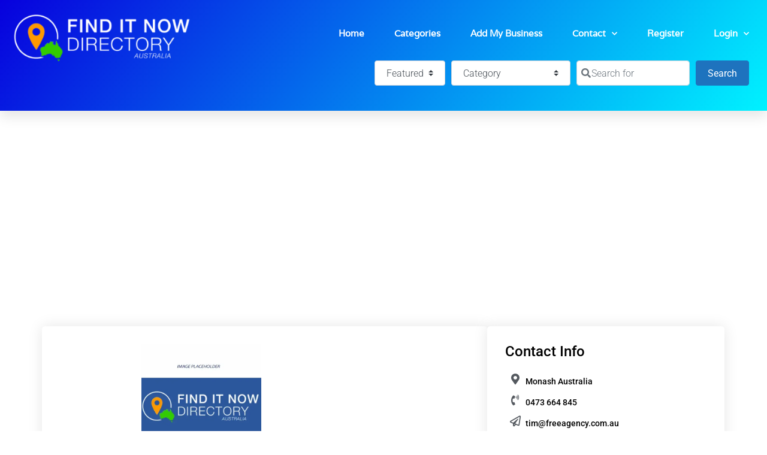

--- FILE ---
content_type: text/html; charset=UTF-8
request_url: https://finditnowdirectory.com.au/business/%25region%25/monash/education-training/free-agency-education-recruitment/
body_size: 51673
content:
<!doctype html>
<html lang="en-AU" prefix="og: https://ogp.me/ns#">
<head>
<meta charset="UTF-8">
<meta name="viewport" content="width=device-width, initial-scale=1">
<link rel="profile" href="https://gmpg.org/xfn/11">
<!-- Search Engine Optimisation by Rank Math - https://rankmath.com/ -->
<title>Free Agency Education Recruitment - Find It Now Directory</title>
<meta name="robots" content="follow, index, max-snippet:-1, max-video-preview:-1, max-image-preview:large"/>
<link rel="canonical" href="https://finditnowdirectory.com.au/business/discover/monash/education-training/free-agency-education-recruitment/" />
<meta property="og:locale" content="en_US" />
<meta property="og:type" content="article" />
<meta property="og:title" content="Free Agency Education Recruitment - Find It Now Directory" />
<meta property="og:description" content="Free Agency is one of the leading teaching agencies in Melbourne. We connect schools and teachers who are looking for teaching jobs in an easy, reliable manner." />
<meta property="og:url" content="https://finditnowdirectory.com.au/business/discover/monash/education-training/free-agency-education-recruitment/" />
<meta property="article:publisher" content="https://www.facebook.com/finditnowdirectoryaus" />
<meta name="twitter:card" content="summary_large_image" />
<meta name="twitter:title" content="Free Agency Education Recruitment - Find It Now Directory" />
<meta name="twitter:description" content="Free Agency is one of the leading teaching agencies in Melbourne. We connect schools and teachers who are looking for teaching jobs in an easy, reliable manner." />
<script type="application/ld+json" class="rank-math-schema">{"@context":"https://schema.org","@graph":[{"@type":"BreadcrumbList","@id":"https://finditnowdirectory.com.au/business/discover/monash/education-training/free-agency-education-recruitment/#breadcrumb","itemListElement":[{"@type":"ListItem","position":"1","item":{"@id":"https://finditnowdirectory.com.au","name":"Home"}},{"@type":"ListItem","position":"2","item":{"@id":"https://finditnowdirectory.com.au/business/","name":"Business"}},{"@type":"ListItem","position":"3","item":{"@id":"https://finditnowdirectory.com.au/business/australia/","name":"Australia"}},{"@type":"ListItem","position":"4","item":{"@id":"https://finditnowdirectory.com.au/business/australia/all-au/","name":"all"}},{"@type":"ListItem","position":"5","item":{"@id":"https://finditnowdirectory.com.au/business/australia/all-au/monash/","name":"Monash"}},{"@type":"ListItem","position":"6","item":{"@id":"https://finditnowdirectory.com.au/business/category/education-training/australia/all-au/monash/","name":"Education / Training"}},{"@type":"ListItem","position":"7","item":{"@id":"https://finditnowdirectory.com.au/business/discover/monash/education-training/free-agency-education-recruitment/","name":"Free Agency Education Recruitment"}}]}]}</script>
<!-- /Rank Math WordPress SEO plugin -->
<link rel='dns-prefetch' href='//www.googletagmanager.com' />
<link rel='dns-prefetch' href='//use.fontawesome.com' />
<link rel="alternate" type="application/rss+xml" title="Find It Now Directory &raquo; Feed" href="https://finditnowdirectory.com.au/feed/" />
<link rel="alternate" type="application/rss+xml" title="Find It Now Directory &raquo; Comments Feed" href="https://finditnowdirectory.com.au/comments/feed/" />
<link rel="alternate" title="oEmbed (JSON)" type="application/json+oembed" href="https://finditnowdirectory.com.au/wp-json/oembed/1.0/embed?url=https%3A%2F%2Ffinditnowdirectory.com.au%2Fbusiness%2Fdiscover%2Fmonash%2Feducation-training%2Ffree-agency-education-recruitment%2F" />
<link rel="alternate" title="oEmbed (XML)" type="text/xml+oembed" href="https://finditnowdirectory.com.au/wp-json/oembed/1.0/embed?url=https%3A%2F%2Ffinditnowdirectory.com.au%2Fbusiness%2Fdiscover%2Fmonash%2Feducation-training%2Ffree-agency-education-recruitment%2F&#038;format=xml" />
<!-- This site uses the Google Analytics by MonsterInsights plugin v9.11.1 - Using Analytics tracking - https://www.monsterinsights.com/ -->
<script src="//www.googletagmanager.com/gtag/js?id=G-7R50MJTEWT"  data-cfasync="false" data-wpfc-render="false" async></script>
<script data-cfasync="false" data-wpfc-render="false">
var mi_version = '9.11.1';
var mi_track_user = true;
var mi_no_track_reason = '';
var MonsterInsightsDefaultLocations = {"page_location":"https:\/\/finditnowdirectory.com.au\/business\/%25region%25\/monash\/education-training\/free-agency-education-recruitment\/"};
if ( typeof MonsterInsightsPrivacyGuardFilter === 'function' ) {
var MonsterInsightsLocations = (typeof MonsterInsightsExcludeQuery === 'object') ? MonsterInsightsPrivacyGuardFilter( MonsterInsightsExcludeQuery ) : MonsterInsightsPrivacyGuardFilter( MonsterInsightsDefaultLocations );
} else {
var MonsterInsightsLocations = (typeof MonsterInsightsExcludeQuery === 'object') ? MonsterInsightsExcludeQuery : MonsterInsightsDefaultLocations;
}
var disableStrs = [
'ga-disable-G-7R50MJTEWT',
];
/* Function to detect opted out users */
function __gtagTrackerIsOptedOut() {
for (var index = 0; index < disableStrs.length; index++) {
if (document.cookie.indexOf(disableStrs[index] + '=true') > -1) {
return true;
}
}
return false;
}
/* Disable tracking if the opt-out cookie exists. */
if (__gtagTrackerIsOptedOut()) {
for (var index = 0; index < disableStrs.length; index++) {
window[disableStrs[index]] = true;
}
}
/* Opt-out function */
function __gtagTrackerOptout() {
for (var index = 0; index < disableStrs.length; index++) {
document.cookie = disableStrs[index] + '=true; expires=Thu, 31 Dec 2099 23:59:59 UTC; path=/';
window[disableStrs[index]] = true;
}
}
if ('undefined' === typeof gaOptout) {
function gaOptout() {
__gtagTrackerOptout();
}
}
window.dataLayer = window.dataLayer || [];
window.MonsterInsightsDualTracker = {
helpers: {},
trackers: {},
};
if (mi_track_user) {
function __gtagDataLayer() {
dataLayer.push(arguments);
}
function __gtagTracker(type, name, parameters) {
if (!parameters) {
parameters = {};
}
if (parameters.send_to) {
__gtagDataLayer.apply(null, arguments);
return;
}
if (type === 'event') {
parameters.send_to = monsterinsights_frontend.v4_id;
var hookName = name;
if (typeof parameters['event_category'] !== 'undefined') {
hookName = parameters['event_category'] + ':' + name;
}
if (typeof MonsterInsightsDualTracker.trackers[hookName] !== 'undefined') {
MonsterInsightsDualTracker.trackers[hookName](parameters);
} else {
__gtagDataLayer('event', name, parameters);
}
} else {
__gtagDataLayer.apply(null, arguments);
}
}
__gtagTracker('js', new Date());
__gtagTracker('set', {
'developer_id.dZGIzZG': true,
});
if ( MonsterInsightsLocations.page_location ) {
__gtagTracker('set', MonsterInsightsLocations);
}
__gtagTracker('config', 'G-7R50MJTEWT', {"forceSSL":"true","link_attribution":"true"} );
window.gtag = __gtagTracker;										(function () {
/* https://developers.google.com/analytics/devguides/collection/analyticsjs/ */
/* ga and __gaTracker compatibility shim. */
var noopfn = function () {
return null;
};
var newtracker = function () {
return new Tracker();
};
var Tracker = function () {
return null;
};
var p = Tracker.prototype;
p.get = noopfn;
p.set = noopfn;
p.send = function () {
var args = Array.prototype.slice.call(arguments);
args.unshift('send');
__gaTracker.apply(null, args);
};
var __gaTracker = function () {
var len = arguments.length;
if (len === 0) {
return;
}
var f = arguments[len - 1];
if (typeof f !== 'object' || f === null || typeof f.hitCallback !== 'function') {
if ('send' === arguments[0]) {
var hitConverted, hitObject = false, action;
if ('event' === arguments[1]) {
if ('undefined' !== typeof arguments[3]) {
hitObject = {
'eventAction': arguments[3],
'eventCategory': arguments[2],
'eventLabel': arguments[4],
'value': arguments[5] ? arguments[5] : 1,
}
}
}
if ('pageview' === arguments[1]) {
if ('undefined' !== typeof arguments[2]) {
hitObject = {
'eventAction': 'page_view',
'page_path': arguments[2],
}
}
}
if (typeof arguments[2] === 'object') {
hitObject = arguments[2];
}
if (typeof arguments[5] === 'object') {
Object.assign(hitObject, arguments[5]);
}
if ('undefined' !== typeof arguments[1].hitType) {
hitObject = arguments[1];
if ('pageview' === hitObject.hitType) {
hitObject.eventAction = 'page_view';
}
}
if (hitObject) {
action = 'timing' === arguments[1].hitType ? 'timing_complete' : hitObject.eventAction;
hitConverted = mapArgs(hitObject);
__gtagTracker('event', action, hitConverted);
}
}
return;
}
function mapArgs(args) {
var arg, hit = {};
var gaMap = {
'eventCategory': 'event_category',
'eventAction': 'event_action',
'eventLabel': 'event_label',
'eventValue': 'event_value',
'nonInteraction': 'non_interaction',
'timingCategory': 'event_category',
'timingVar': 'name',
'timingValue': 'value',
'timingLabel': 'event_label',
'page': 'page_path',
'location': 'page_location',
'title': 'page_title',
'referrer' : 'page_referrer',
};
for (arg in args) {
if (!(!args.hasOwnProperty(arg) || !gaMap.hasOwnProperty(arg))) {
hit[gaMap[arg]] = args[arg];
} else {
hit[arg] = args[arg];
}
}
return hit;
}
try {
f.hitCallback();
} catch (ex) {
}
};
__gaTracker.create = newtracker;
__gaTracker.getByName = newtracker;
__gaTracker.getAll = function () {
return [];
};
__gaTracker.remove = noopfn;
__gaTracker.loaded = true;
window['__gaTracker'] = __gaTracker;
})();
} else {
console.log("");
(function () {
function __gtagTracker() {
return null;
}
window['__gtagTracker'] = __gtagTracker;
window['gtag'] = __gtagTracker;
})();
}
</script>
<!-- / Google Analytics by MonsterInsights -->
<style id='wp-img-auto-sizes-contain-inline-css'>
img:is([sizes=auto i],[sizes^="auto," i]){contain-intrinsic-size:3000px 1500px}
/*# sourceURL=wp-img-auto-sizes-contain-inline-css */
</style>
<!-- <link rel='stylesheet' id='ayecode-ui-css' href='https://finditnowdirectory.com.au/wp-content/plugins/geodirectory/vendor/ayecode/wp-ayecode-ui/assets/css/ayecode-ui-compatibility.css?ver=0.2.42' media='all' /> -->
<link rel="stylesheet" type="text/css" href="//finditnowdirectory.com.au/wp-content/cache/wpfc-minified/8ytrdbaa/hybyt.css" media="all"/>
<style id='ayecode-ui-inline-css'>
body.modal-open #wpadminbar{z-index:999}.embed-responsive-16by9 .fluid-width-video-wrapper{padding:0!important;position:initial}.aui-nav-links .pagination{justify-content:inherit}
/*# sourceURL=ayecode-ui-inline-css */
</style>
<style id='wp-emoji-styles-inline-css'>
img.wp-smiley, img.emoji {
display: inline !important;
border: none !important;
box-shadow: none !important;
height: 1em !important;
width: 1em !important;
margin: 0 0.07em !important;
vertical-align: -0.1em !important;
background: none !important;
padding: 0 !important;
}
/*# sourceURL=wp-emoji-styles-inline-css */
</style>
<!-- <link rel='stylesheet' id='wp-block-library-css' href='https://finditnowdirectory.com.au/wp-includes/css/dist/block-library/style.min.css?ver=6.9' media='all' /> -->
<link rel="stylesheet" type="text/css" href="//finditnowdirectory.com.au/wp-content/cache/wpfc-minified/2eoe9o1d/hybyt.css" media="all"/>
<style id='global-styles-inline-css'>
:root{--wp--preset--aspect-ratio--square: 1;--wp--preset--aspect-ratio--4-3: 4/3;--wp--preset--aspect-ratio--3-4: 3/4;--wp--preset--aspect-ratio--3-2: 3/2;--wp--preset--aspect-ratio--2-3: 2/3;--wp--preset--aspect-ratio--16-9: 16/9;--wp--preset--aspect-ratio--9-16: 9/16;--wp--preset--color--black: #000000;--wp--preset--color--cyan-bluish-gray: #abb8c3;--wp--preset--color--white: #ffffff;--wp--preset--color--pale-pink: #f78da7;--wp--preset--color--vivid-red: #cf2e2e;--wp--preset--color--luminous-vivid-orange: #ff6900;--wp--preset--color--luminous-vivid-amber: #fcb900;--wp--preset--color--light-green-cyan: #7bdcb5;--wp--preset--color--vivid-green-cyan: #00d084;--wp--preset--color--pale-cyan-blue: #8ed1fc;--wp--preset--color--vivid-cyan-blue: #0693e3;--wp--preset--color--vivid-purple: #9b51e0;--wp--preset--gradient--vivid-cyan-blue-to-vivid-purple: linear-gradient(135deg,rgb(6,147,227) 0%,rgb(155,81,224) 100%);--wp--preset--gradient--light-green-cyan-to-vivid-green-cyan: linear-gradient(135deg,rgb(122,220,180) 0%,rgb(0,208,130) 100%);--wp--preset--gradient--luminous-vivid-amber-to-luminous-vivid-orange: linear-gradient(135deg,rgb(252,185,0) 0%,rgb(255,105,0) 100%);--wp--preset--gradient--luminous-vivid-orange-to-vivid-red: linear-gradient(135deg,rgb(255,105,0) 0%,rgb(207,46,46) 100%);--wp--preset--gradient--very-light-gray-to-cyan-bluish-gray: linear-gradient(135deg,rgb(238,238,238) 0%,rgb(169,184,195) 100%);--wp--preset--gradient--cool-to-warm-spectrum: linear-gradient(135deg,rgb(74,234,220) 0%,rgb(151,120,209) 20%,rgb(207,42,186) 40%,rgb(238,44,130) 60%,rgb(251,105,98) 80%,rgb(254,248,76) 100%);--wp--preset--gradient--blush-light-purple: linear-gradient(135deg,rgb(255,206,236) 0%,rgb(152,150,240) 100%);--wp--preset--gradient--blush-bordeaux: linear-gradient(135deg,rgb(254,205,165) 0%,rgb(254,45,45) 50%,rgb(107,0,62) 100%);--wp--preset--gradient--luminous-dusk: linear-gradient(135deg,rgb(255,203,112) 0%,rgb(199,81,192) 50%,rgb(65,88,208) 100%);--wp--preset--gradient--pale-ocean: linear-gradient(135deg,rgb(255,245,203) 0%,rgb(182,227,212) 50%,rgb(51,167,181) 100%);--wp--preset--gradient--electric-grass: linear-gradient(135deg,rgb(202,248,128) 0%,rgb(113,206,126) 100%);--wp--preset--gradient--midnight: linear-gradient(135deg,rgb(2,3,129) 0%,rgb(40,116,252) 100%);--wp--preset--font-size--small: 13px;--wp--preset--font-size--medium: 20px;--wp--preset--font-size--large: 36px;--wp--preset--font-size--x-large: 42px;--wp--preset--spacing--20: 0.44rem;--wp--preset--spacing--30: 0.67rem;--wp--preset--spacing--40: 1rem;--wp--preset--spacing--50: 1.5rem;--wp--preset--spacing--60: 2.25rem;--wp--preset--spacing--70: 3.38rem;--wp--preset--spacing--80: 5.06rem;--wp--preset--shadow--natural: 6px 6px 9px rgba(0, 0, 0, 0.2);--wp--preset--shadow--deep: 12px 12px 50px rgba(0, 0, 0, 0.4);--wp--preset--shadow--sharp: 6px 6px 0px rgba(0, 0, 0, 0.2);--wp--preset--shadow--outlined: 6px 6px 0px -3px rgb(255, 255, 255), 6px 6px rgb(0, 0, 0);--wp--preset--shadow--crisp: 6px 6px 0px rgb(0, 0, 0);}:root { --wp--style--global--content-size: 800px;--wp--style--global--wide-size: 1200px; }:where(body) { margin: 0; }.wp-site-blocks > .alignleft { float: left; margin-right: 2em; }.wp-site-blocks > .alignright { float: right; margin-left: 2em; }.wp-site-blocks > .aligncenter { justify-content: center; margin-left: auto; margin-right: auto; }:where(.wp-site-blocks) > * { margin-block-start: 24px; margin-block-end: 0; }:where(.wp-site-blocks) > :first-child { margin-block-start: 0; }:where(.wp-site-blocks) > :last-child { margin-block-end: 0; }:root { --wp--style--block-gap: 24px; }:root :where(.is-layout-flow) > :first-child{margin-block-start: 0;}:root :where(.is-layout-flow) > :last-child{margin-block-end: 0;}:root :where(.is-layout-flow) > *{margin-block-start: 24px;margin-block-end: 0;}:root :where(.is-layout-constrained) > :first-child{margin-block-start: 0;}:root :where(.is-layout-constrained) > :last-child{margin-block-end: 0;}:root :where(.is-layout-constrained) > *{margin-block-start: 24px;margin-block-end: 0;}:root :where(.is-layout-flex){gap: 24px;}:root :where(.is-layout-grid){gap: 24px;}.is-layout-flow > .alignleft{float: left;margin-inline-start: 0;margin-inline-end: 2em;}.is-layout-flow > .alignright{float: right;margin-inline-start: 2em;margin-inline-end: 0;}.is-layout-flow > .aligncenter{margin-left: auto !important;margin-right: auto !important;}.is-layout-constrained > .alignleft{float: left;margin-inline-start: 0;margin-inline-end: 2em;}.is-layout-constrained > .alignright{float: right;margin-inline-start: 2em;margin-inline-end: 0;}.is-layout-constrained > .aligncenter{margin-left: auto !important;margin-right: auto !important;}.is-layout-constrained > :where(:not(.alignleft):not(.alignright):not(.alignfull)){max-width: var(--wp--style--global--content-size);margin-left: auto !important;margin-right: auto !important;}.is-layout-constrained > .alignwide{max-width: var(--wp--style--global--wide-size);}body .is-layout-flex{display: flex;}.is-layout-flex{flex-wrap: wrap;align-items: center;}.is-layout-flex > :is(*, div){margin: 0;}body .is-layout-grid{display: grid;}.is-layout-grid > :is(*, div){margin: 0;}body{padding-top: 0px;padding-right: 0px;padding-bottom: 0px;padding-left: 0px;}a:where(:not(.wp-element-button)){text-decoration: underline;}:root :where(.wp-element-button, .wp-block-button__link){background-color: #32373c;border-width: 0;color: #fff;font-family: inherit;font-size: inherit;font-style: inherit;font-weight: inherit;letter-spacing: inherit;line-height: inherit;padding-top: calc(0.667em + 2px);padding-right: calc(1.333em + 2px);padding-bottom: calc(0.667em + 2px);padding-left: calc(1.333em + 2px);text-decoration: none;text-transform: inherit;}.has-black-color{color: var(--wp--preset--color--black) !important;}.has-cyan-bluish-gray-color{color: var(--wp--preset--color--cyan-bluish-gray) !important;}.has-white-color{color: var(--wp--preset--color--white) !important;}.has-pale-pink-color{color: var(--wp--preset--color--pale-pink) !important;}.has-vivid-red-color{color: var(--wp--preset--color--vivid-red) !important;}.has-luminous-vivid-orange-color{color: var(--wp--preset--color--luminous-vivid-orange) !important;}.has-luminous-vivid-amber-color{color: var(--wp--preset--color--luminous-vivid-amber) !important;}.has-light-green-cyan-color{color: var(--wp--preset--color--light-green-cyan) !important;}.has-vivid-green-cyan-color{color: var(--wp--preset--color--vivid-green-cyan) !important;}.has-pale-cyan-blue-color{color: var(--wp--preset--color--pale-cyan-blue) !important;}.has-vivid-cyan-blue-color{color: var(--wp--preset--color--vivid-cyan-blue) !important;}.has-vivid-purple-color{color: var(--wp--preset--color--vivid-purple) !important;}.has-black-background-color{background-color: var(--wp--preset--color--black) !important;}.has-cyan-bluish-gray-background-color{background-color: var(--wp--preset--color--cyan-bluish-gray) !important;}.has-white-background-color{background-color: var(--wp--preset--color--white) !important;}.has-pale-pink-background-color{background-color: var(--wp--preset--color--pale-pink) !important;}.has-vivid-red-background-color{background-color: var(--wp--preset--color--vivid-red) !important;}.has-luminous-vivid-orange-background-color{background-color: var(--wp--preset--color--luminous-vivid-orange) !important;}.has-luminous-vivid-amber-background-color{background-color: var(--wp--preset--color--luminous-vivid-amber) !important;}.has-light-green-cyan-background-color{background-color: var(--wp--preset--color--light-green-cyan) !important;}.has-vivid-green-cyan-background-color{background-color: var(--wp--preset--color--vivid-green-cyan) !important;}.has-pale-cyan-blue-background-color{background-color: var(--wp--preset--color--pale-cyan-blue) !important;}.has-vivid-cyan-blue-background-color{background-color: var(--wp--preset--color--vivid-cyan-blue) !important;}.has-vivid-purple-background-color{background-color: var(--wp--preset--color--vivid-purple) !important;}.has-black-border-color{border-color: var(--wp--preset--color--black) !important;}.has-cyan-bluish-gray-border-color{border-color: var(--wp--preset--color--cyan-bluish-gray) !important;}.has-white-border-color{border-color: var(--wp--preset--color--white) !important;}.has-pale-pink-border-color{border-color: var(--wp--preset--color--pale-pink) !important;}.has-vivid-red-border-color{border-color: var(--wp--preset--color--vivid-red) !important;}.has-luminous-vivid-orange-border-color{border-color: var(--wp--preset--color--luminous-vivid-orange) !important;}.has-luminous-vivid-amber-border-color{border-color: var(--wp--preset--color--luminous-vivid-amber) !important;}.has-light-green-cyan-border-color{border-color: var(--wp--preset--color--light-green-cyan) !important;}.has-vivid-green-cyan-border-color{border-color: var(--wp--preset--color--vivid-green-cyan) !important;}.has-pale-cyan-blue-border-color{border-color: var(--wp--preset--color--pale-cyan-blue) !important;}.has-vivid-cyan-blue-border-color{border-color: var(--wp--preset--color--vivid-cyan-blue) !important;}.has-vivid-purple-border-color{border-color: var(--wp--preset--color--vivid-purple) !important;}.has-vivid-cyan-blue-to-vivid-purple-gradient-background{background: var(--wp--preset--gradient--vivid-cyan-blue-to-vivid-purple) !important;}.has-light-green-cyan-to-vivid-green-cyan-gradient-background{background: var(--wp--preset--gradient--light-green-cyan-to-vivid-green-cyan) !important;}.has-luminous-vivid-amber-to-luminous-vivid-orange-gradient-background{background: var(--wp--preset--gradient--luminous-vivid-amber-to-luminous-vivid-orange) !important;}.has-luminous-vivid-orange-to-vivid-red-gradient-background{background: var(--wp--preset--gradient--luminous-vivid-orange-to-vivid-red) !important;}.has-very-light-gray-to-cyan-bluish-gray-gradient-background{background: var(--wp--preset--gradient--very-light-gray-to-cyan-bluish-gray) !important;}.has-cool-to-warm-spectrum-gradient-background{background: var(--wp--preset--gradient--cool-to-warm-spectrum) !important;}.has-blush-light-purple-gradient-background{background: var(--wp--preset--gradient--blush-light-purple) !important;}.has-blush-bordeaux-gradient-background{background: var(--wp--preset--gradient--blush-bordeaux) !important;}.has-luminous-dusk-gradient-background{background: var(--wp--preset--gradient--luminous-dusk) !important;}.has-pale-ocean-gradient-background{background: var(--wp--preset--gradient--pale-ocean) !important;}.has-electric-grass-gradient-background{background: var(--wp--preset--gradient--electric-grass) !important;}.has-midnight-gradient-background{background: var(--wp--preset--gradient--midnight) !important;}.has-small-font-size{font-size: var(--wp--preset--font-size--small) !important;}.has-medium-font-size{font-size: var(--wp--preset--font-size--medium) !important;}.has-large-font-size{font-size: var(--wp--preset--font-size--large) !important;}.has-x-large-font-size{font-size: var(--wp--preset--font-size--x-large) !important;}
:root :where(.wp-block-pullquote){font-size: 1.5em;line-height: 1.6;}
/*# sourceURL=global-styles-inline-css */
</style>
<!-- <link rel='stylesheet' id='wpa-css-css' href='https://finditnowdirectory.com.au/wp-content/plugins/honeypot/includes/css/wpa.css?ver=2.3.04' media='all' /> -->
<!-- <link rel='stylesheet' id='hello-elementor-css' href='https://finditnowdirectory.com.au/wp-content/themes/hello-elementor/assets/css/reset.css?ver=3.4.6' media='all' /> -->
<!-- <link rel='stylesheet' id='hello-elementor-theme-style-css' href='https://finditnowdirectory.com.au/wp-content/themes/hello-elementor/assets/css/theme.css?ver=3.4.6' media='all' /> -->
<!-- <link rel='stylesheet' id='hello-elementor-header-footer-css' href='https://finditnowdirectory.com.au/wp-content/themes/hello-elementor/assets/css/header-footer.css?ver=3.4.6' media='all' /> -->
<!-- <link rel='stylesheet' id='elementor-frontend-css' href='https://finditnowdirectory.com.au/wp-content/plugins/elementor/assets/css/frontend.min.css?ver=3.34.2' media='all' /> -->
<link rel="stylesheet" type="text/css" href="//finditnowdirectory.com.au/wp-content/cache/wpfc-minified/e1xqog4k/hybyt.css" media="all"/>
<style id='elementor-frontend-inline-css'>
.elementor-kit-32824{--e-global-color-primary:#070707;--e-global-color-secondary:#54595F;--e-global-color-text:#050404;--e-global-color-accent:#61CE70;--e-global-color-cdb8ff5:#000000;--e-global-color-6ee03b7:#FFFFFF;--e-global-color-c65ae52:#138DCC;--e-global-color-71ed843:#0700dd;--e-global-color-33eca64:#00f2ff;--e-global-typography-primary-font-family:"Roboto";--e-global-typography-primary-font-size:29px;--e-global-typography-primary-font-weight:600;--e-global-typography-secondary-font-family:"Roboto Slab";--e-global-typography-secondary-font-weight:400;--e-global-typography-text-font-family:"Roboto";--e-global-typography-text-font-size:14px;--e-global-typography-text-font-weight:400;--e-global-typography-accent-font-family:"Roboto";--e-global-typography-accent-font-weight:500;--e-global-typography-097d5b3-font-family:"Varela";--e-global-typography-097d5b3-font-size:15px;--e-global-typography-097d5b3-font-weight:700;--e-global-typography-097d5b3-line-height:1.4em;--e-global-typography-3af1d00-font-family:"Roboto";--e-global-typography-3af1d00-font-size:16px;--e-global-typography-3af1d00-font-weight:400;--e-global-typography-3af1d00-text-transform:capitalize;--e-global-typography-3af1d00-line-height:1.2em;--e-global-typography-b5147e1-font-family:"Roboto";--e-global-typography-b5147e1-font-size:13px;--e-global-typography-b5147e1-font-weight:400;--e-global-typography-159d6bc-font-family:"Roboto";--e-global-typography-159d6bc-font-size:22px;--e-global-typography-159d6bc-font-weight:600;--e-global-typography-8863e18-font-family:"Roboto";--e-global-typography-8863e18-font-size:19px;--e-global-typography-8863e18-font-weight:400;color:var( --e-global-color-cdb8ff5 );text-decoration:none;}.elementor-kit-32824 button,.elementor-kit-32824 input[type="button"],.elementor-kit-32824 input[type="submit"],.elementor-kit-32824 .elementor-button{background-color:var( --e-global-color-71ed843 );color:var( --e-global-color-6ee03b7 );}.elementor-kit-32824 button:hover,.elementor-kit-32824 button:focus,.elementor-kit-32824 input[type="button"]:hover,.elementor-kit-32824 input[type="button"]:focus,.elementor-kit-32824 input[type="submit"]:hover,.elementor-kit-32824 input[type="submit"]:focus,.elementor-kit-32824 .elementor-button:hover,.elementor-kit-32824 .elementor-button:focus{background-color:var( --e-global-color-c65ae52 );color:var( --e-global-color-6ee03b7 );}.elementor-kit-32824 e-page-transition{background-color:#FFBC7D;}.elementor-kit-32824 a{color:var( --e-global-color-cdb8ff5 );font-size:15px;font-weight:500;text-decoration:none;}.elementor-kit-32824 a:hover{text-decoration:none;}.elementor-kit-32824 h1{color:var( --e-global-color-cdb8ff5 );font-size:28px;}.elementor-kit-32824 h2{color:var( --e-global-color-cdb8ff5 );font-size:22px;text-transform:uppercase;line-height:1.7em;}.elementor-kit-32824 h3{color:var( --e-global-color-cdb8ff5 );font-size:19px;}.elementor-kit-32824 h5{font-family:"Roboto", Sans-serif;font-size:16px;font-weight:600;}.elementor-section.elementor-section-boxed > .elementor-container{max-width:1140px;}.e-con{--container-max-width:1140px;}.elementor-widget:not(:last-child){margin-block-end:20px;}.elementor-element{--widgets-spacing:20px 20px;--widgets-spacing-row:20px;--widgets-spacing-column:20px;}{}h1.entry-title{display:var(--page-title-display);}@media(max-width:1024px){.elementor-section.elementor-section-boxed > .elementor-container{max-width:1024px;}.e-con{--container-max-width:1024px;}}@media(max-width:767px){.elementor-section.elementor-section-boxed > .elementor-container{max-width:767px;}.e-con{--container-max-width:767px;}}/* Start custom CSS */.uwp_page .uwp-login-form input[type="submit"], .uwp_page .uwp-registration-form input[type="submit"], .uwp_page .uwp-forgot-form input[type="submit"], .uwp_page .uwp-change-form input[type="submit"], .uwp_page .uwp-account-form input[type="submit"], .uwp_widgets .uwp-login-form input[type="submit"], .uwp_widgets .uwp-registration-form input[type="submit"], .uwp_widgets .uwp-forgot-form input[type="submit"], .uwp_widgets .uwp-change-form input[type="submit"], .uwp_widgets .uwp-account-form input[type="submit"], .uwp_adv_search_form .uwp-login-form input[type="submit"], .uwp_adv_search_form .uwp-registration-form input[type="submit"], .uwp_adv_search_form .uwp-forgot-form input[type="submit"], .uwp_adv_search_form .uwp-change-form input[type="submit"], .uwp_adv_search_form .uwp-account-form input[type="submit"] {
background-color: #0700DD;
}
.elementor-kit-32824 button:hover, .elementor-kit-32824 button:focus, .elementor-kit-32824 input[type="button"]:hover, .elementor-kit-32824 input[type="button"]:focus, .elementor-kit-32824 input[type="submit"]:hover, .elementor-kit-32824 input[type="submit"]:focus, .elementor-kit-32824 .elementor-button:hover, .elementor-kit-32824 .elementor-button:focus {
background-color: #138DCC;
}/* End custom CSS */
.elementor-32846 .elementor-element.elementor-element-d8c3ccf{--display:flex;--min-height:90px;--flex-direction:column;--container-widget-width:calc( ( 1 - var( --container-widget-flex-grow ) ) * 100% );--container-widget-height:initial;--container-widget-flex-grow:0;--container-widget-align-self:initial;--flex-wrap-mobile:wrap;--align-items:stretch;--gap:10px 10px;--row-gap:10px;--column-gap:10px;box-shadow:0px 10px 20px 0px rgba(0,0,0,0.1);--margin-top:0px;--margin-bottom:0px;--margin-left:0px;--margin-right:0px;--z-index:10;}.elementor-32846 .elementor-element.elementor-element-d8c3ccf:not(.elementor-motion-effects-element-type-background), .elementor-32846 .elementor-element.elementor-element-d8c3ccf > .elementor-motion-effects-container > .elementor-motion-effects-layer{background-color:transparent;background-image:linear-gradient(130deg, var( --e-global-color-71ed843 ) 0%, var( --e-global-color-33eca64 ) 100%);}.elementor-32846 .elementor-element.elementor-element-d8c3ccf.e-con{--flex-grow:0;--flex-shrink:0;}.elementor-32846 .elementor-element.elementor-element-a2daaf7{--display:flex;--flex-direction:row;--container-widget-width:initial;--container-widget-height:100%;--container-widget-flex-grow:1;--container-widget-align-self:stretch;--flex-wrap-mobile:wrap;--justify-content:center;--gap:0px 0px;--row-gap:0px;--column-gap:0px;}.elementor-32846 .elementor-element.elementor-element-a2daaf7.e-con{--flex-grow:0;--flex-shrink:0;}body:not(.rtl) .elementor-32846 .elementor-element.elementor-element-016998c{left:0px;}body.rtl .elementor-32846 .elementor-element.elementor-element-016998c{right:0px;}.elementor-32846 .elementor-element.elementor-element-016998c{top:0px;}.elementor-32846 .elementor-element.elementor-element-c382997{text-align:start;}.elementor-32846 .elementor-element.elementor-element-c382997 img{width:378px;max-width:300px;}.elementor-32846 .elementor-element.elementor-element-7ee0928.elementor-element{--flex-grow:0;--flex-shrink:0;}.elementor-32846 .elementor-element.elementor-element-7ee0928 .elementor-menu-toggle{margin-left:auto;background-color:var( --e-global-color-6ee03b7 );border-width:0px;border-radius:0px;}.elementor-32846 .elementor-element.elementor-element-7ee0928 .elementor-nav-menu .elementor-item{font-family:var( --e-global-typography-097d5b3-font-family ), Sans-serif;font-size:var( --e-global-typography-097d5b3-font-size );font-weight:var( --e-global-typography-097d5b3-font-weight );line-height:var( --e-global-typography-097d5b3-line-height );}.elementor-32846 .elementor-element.elementor-element-7ee0928 .elementor-nav-menu--main .elementor-item{color:#ffffff;fill:#ffffff;padding-left:0px;padding-right:0px;padding-top:35px;padding-bottom:35px;}.elementor-32846 .elementor-element.elementor-element-7ee0928 .elementor-nav-menu--main .elementor-item:hover,
.elementor-32846 .elementor-element.elementor-element-7ee0928 .elementor-nav-menu--main .elementor-item.elementor-item-active,
.elementor-32846 .elementor-element.elementor-element-7ee0928 .elementor-nav-menu--main .elementor-item.highlighted,
.elementor-32846 .elementor-element.elementor-element-7ee0928 .elementor-nav-menu--main .elementor-item:focus{color:#ffffff;fill:#ffffff;}.elementor-32846 .elementor-element.elementor-element-7ee0928 .elementor-nav-menu--main .elementor-item.elementor-item-active{color:#ffffff;}.elementor-32846 .elementor-element.elementor-element-7ee0928{--e-nav-menu-horizontal-menu-item-margin:calc( 50px / 2 );--nav-menu-icon-size:25px;}.elementor-32846 .elementor-element.elementor-element-7ee0928 .elementor-nav-menu--main:not(.elementor-nav-menu--layout-horizontal) .elementor-nav-menu > li:not(:last-child){margin-bottom:50px;}.elementor-32846 .elementor-element.elementor-element-7ee0928 .elementor-nav-menu--dropdown a, .elementor-32846 .elementor-element.elementor-element-7ee0928 .elementor-menu-toggle{color:var( --e-global-color-cdb8ff5 );fill:var( --e-global-color-cdb8ff5 );}.elementor-32846 .elementor-element.elementor-element-7ee0928 .elementor-nav-menu--dropdown{background-color:var( --e-global-color-6ee03b7 );}.elementor-32846 .elementor-element.elementor-element-7ee0928 .elementor-nav-menu--dropdown a:hover,
.elementor-32846 .elementor-element.elementor-element-7ee0928 .elementor-nav-menu--dropdown a:focus,
.elementor-32846 .elementor-element.elementor-element-7ee0928 .elementor-nav-menu--dropdown a.elementor-item-active,
.elementor-32846 .elementor-element.elementor-element-7ee0928 .elementor-nav-menu--dropdown a.highlighted,
.elementor-32846 .elementor-element.elementor-element-7ee0928 .elementor-menu-toggle:hover,
.elementor-32846 .elementor-element.elementor-element-7ee0928 .elementor-menu-toggle:focus{color:var( --e-global-color-c65ae52 );}.elementor-32846 .elementor-element.elementor-element-7ee0928 .elementor-nav-menu--dropdown a:hover,
.elementor-32846 .elementor-element.elementor-element-7ee0928 .elementor-nav-menu--dropdown a:focus,
.elementor-32846 .elementor-element.elementor-element-7ee0928 .elementor-nav-menu--dropdown a.elementor-item-active,
.elementor-32846 .elementor-element.elementor-element-7ee0928 .elementor-nav-menu--dropdown a.highlighted{background-color:var( --e-global-color-6ee03b7 );}.elementor-32846 .elementor-element.elementor-element-7ee0928 .elementor-nav-menu--dropdown a.elementor-item-active{color:var( --e-global-color-c65ae52 );background-color:var( --e-global-color-6ee03b7 );}.elementor-32846 .elementor-element.elementor-element-7ee0928 .elementor-nav-menu--dropdown .elementor-item, .elementor-32846 .elementor-element.elementor-element-7ee0928 .elementor-nav-menu--dropdown  .elementor-sub-item{font-family:var( --e-global-typography-097d5b3-font-family ), Sans-serif;font-size:var( --e-global-typography-097d5b3-font-size );font-weight:var( --e-global-typography-097d5b3-font-weight );}.elementor-32846 .elementor-element.elementor-element-7ee0928 .elementor-nav-menu--main .elementor-nav-menu--dropdown, .elementor-32846 .elementor-element.elementor-element-7ee0928 .elementor-nav-menu__container.elementor-nav-menu--dropdown{box-shadow:0px 2px 15px 0px rgba(0,0,0,0.1);}.elementor-32846 .elementor-element.elementor-element-7ee0928 .elementor-nav-menu--dropdown a{padding-left:16px;padding-right:16px;padding-top:15px;padding-bottom:15px;}.elementor-32846 .elementor-element.elementor-element-7ee0928 .elementor-nav-menu--dropdown li:not(:last-child){border-style:solid;border-color:#efefef;border-bottom-width:1px;}.elementor-32846 .elementor-element.elementor-element-7ee0928 .elementor-nav-menu--main > .elementor-nav-menu > li > .elementor-nav-menu--dropdown, .elementor-32846 .elementor-element.elementor-element-7ee0928 .elementor-nav-menu__container.elementor-nav-menu--dropdown{margin-top:0px !important;}.elementor-32846 .elementor-element.elementor-element-7ee0928 div.elementor-menu-toggle{color:var( --e-global-color-c65ae52 );}.elementor-32846 .elementor-element.elementor-element-7ee0928 div.elementor-menu-toggle svg{fill:var( --e-global-color-c65ae52 );}.elementor-32846 .elementor-element.elementor-element-7ee0928 div.elementor-menu-toggle:hover, .elementor-32846 .elementor-element.elementor-element-7ee0928 div.elementor-menu-toggle:focus{color:var( --e-global-color-33eca64 );}.elementor-32846 .elementor-element.elementor-element-7ee0928 div.elementor-menu-toggle:hover svg, .elementor-32846 .elementor-element.elementor-element-7ee0928 div.elementor-menu-toggle:focus svg{fill:var( --e-global-color-33eca64 );}.elementor-32846 .elementor-element.elementor-element-7ee0928 .elementor-menu-toggle:hover, .elementor-32846 .elementor-element.elementor-element-7ee0928 .elementor-menu-toggle:focus{background-color:var( --e-global-color-6ee03b7 );}.elementor-32846 .elementor-element.elementor-element-3ba7fbf{--display:flex;--padding-top:0px;--padding-bottom:0px;--padding-left:0px;--padding-right:20px;}.elementor-32846 .elementor-element.elementor-element-3ba7fbf.e-con{--flex-grow:0;--flex-shrink:0;}.elementor-32846 .elementor-element.elementor-element-a6205fc.elementor-element{--align-self:flex-end;}.elementor-32846 .elementor-element.elementor-element-3bc0839{--display:flex;--min-height:90px;--flex-direction:row;--container-widget-width:calc( ( 1 - var( --container-widget-flex-grow ) ) * 100% );--container-widget-height:100%;--container-widget-flex-grow:1;--container-widget-align-self:stretch;--flex-wrap-mobile:wrap;--align-items:stretch;--gap:10px 10px;--row-gap:10px;--column-gap:10px;box-shadow:0px 10px 20px 0px rgba(0,0,0,0.1);--margin-top:0px;--margin-bottom:0px;--margin-left:0px;--margin-right:0px;--z-index:10;}.elementor-32846 .elementor-element.elementor-element-3bc0839:not(.elementor-motion-effects-element-type-background), .elementor-32846 .elementor-element.elementor-element-3bc0839 > .elementor-motion-effects-container > .elementor-motion-effects-layer{background-color:transparent;background-image:linear-gradient(130deg, #0700dd 0%, #00f2ff 100%);}.elementor-32846 .elementor-element.elementor-element-80b09cb{--display:flex;--justify-content:center;--gap:0px 0px;--row-gap:0px;--column-gap:0px;}body:not(.rtl) .elementor-32846 .elementor-element.elementor-element-a0c4fe3{left:0px;}body.rtl .elementor-32846 .elementor-element.elementor-element-a0c4fe3{right:0px;}.elementor-32846 .elementor-element.elementor-element-a0c4fe3{top:0px;}.elementor-32846 .elementor-element.elementor-element-1868887{text-align:start;}.elementor-32846 .elementor-element.elementor-element-1868887 img{width:378px;max-width:300px;}.elementor-32846 .elementor-element.elementor-element-e821f8a{--display:flex;--padding-top:0px;--padding-bottom:0px;--padding-left:0px;--padding-right:20px;}.elementor-32846 .elementor-element.elementor-element-c006ac6.elementor-element{--flex-grow:0;--flex-shrink:0;}.elementor-32846 .elementor-element.elementor-element-c006ac6 .elementor-menu-toggle{margin-left:auto;background-color:var( --e-global-color-6ee03b7 );border-width:0px;border-radius:0px;}.elementor-32846 .elementor-element.elementor-element-c006ac6 .elementor-nav-menu .elementor-item{font-family:var( --e-global-typography-097d5b3-font-family ), Sans-serif;font-size:var( --e-global-typography-097d5b3-font-size );font-weight:var( --e-global-typography-097d5b3-font-weight );line-height:var( --e-global-typography-097d5b3-line-height );}.elementor-32846 .elementor-element.elementor-element-c006ac6 .elementor-nav-menu--main .elementor-item{color:var( --e-global-color-6ee03b7 );fill:var( --e-global-color-6ee03b7 );padding-left:0px;padding-right:0px;padding-top:35px;padding-bottom:35px;}.elementor-32846 .elementor-element.elementor-element-c006ac6 .elementor-nav-menu--main .elementor-item:hover,
.elementor-32846 .elementor-element.elementor-element-c006ac6 .elementor-nav-menu--main .elementor-item.elementor-item-active,
.elementor-32846 .elementor-element.elementor-element-c006ac6 .elementor-nav-menu--main .elementor-item.highlighted,
.elementor-32846 .elementor-element.elementor-element-c006ac6 .elementor-nav-menu--main .elementor-item:focus{color:var( --e-global-color-6ee03b7 );fill:var( --e-global-color-6ee03b7 );}.elementor-32846 .elementor-element.elementor-element-c006ac6 .elementor-nav-menu--main .elementor-item.elementor-item-active{color:var( --e-global-color-6ee03b7 );}.elementor-32846 .elementor-element.elementor-element-c006ac6{--e-nav-menu-horizontal-menu-item-margin:calc( 50px / 2 );--nav-menu-icon-size:25px;}.elementor-32846 .elementor-element.elementor-element-c006ac6 .elementor-nav-menu--main:not(.elementor-nav-menu--layout-horizontal) .elementor-nav-menu > li:not(:last-child){margin-bottom:50px;}.elementor-32846 .elementor-element.elementor-element-c006ac6 .elementor-nav-menu--dropdown a, .elementor-32846 .elementor-element.elementor-element-c006ac6 .elementor-menu-toggle{color:var( --e-global-color-cdb8ff5 );fill:var( --e-global-color-cdb8ff5 );}.elementor-32846 .elementor-element.elementor-element-c006ac6 .elementor-nav-menu--dropdown{background-color:var( --e-global-color-6ee03b7 );}.elementor-32846 .elementor-element.elementor-element-c006ac6 .elementor-nav-menu--dropdown a:hover,
.elementor-32846 .elementor-element.elementor-element-c006ac6 .elementor-nav-menu--dropdown a:focus,
.elementor-32846 .elementor-element.elementor-element-c006ac6 .elementor-nav-menu--dropdown a.elementor-item-active,
.elementor-32846 .elementor-element.elementor-element-c006ac6 .elementor-nav-menu--dropdown a.highlighted,
.elementor-32846 .elementor-element.elementor-element-c006ac6 .elementor-menu-toggle:hover,
.elementor-32846 .elementor-element.elementor-element-c006ac6 .elementor-menu-toggle:focus{color:var( --e-global-color-c65ae52 );}.elementor-32846 .elementor-element.elementor-element-c006ac6 .elementor-nav-menu--dropdown a:hover,
.elementor-32846 .elementor-element.elementor-element-c006ac6 .elementor-nav-menu--dropdown a:focus,
.elementor-32846 .elementor-element.elementor-element-c006ac6 .elementor-nav-menu--dropdown a.elementor-item-active,
.elementor-32846 .elementor-element.elementor-element-c006ac6 .elementor-nav-menu--dropdown a.highlighted{background-color:var( --e-global-color-6ee03b7 );}.elementor-32846 .elementor-element.elementor-element-c006ac6 .elementor-nav-menu--dropdown a.elementor-item-active{color:var( --e-global-color-c65ae52 );background-color:var( --e-global-color-6ee03b7 );}.elementor-32846 .elementor-element.elementor-element-c006ac6 .elementor-nav-menu--dropdown .elementor-item, .elementor-32846 .elementor-element.elementor-element-c006ac6 .elementor-nav-menu--dropdown  .elementor-sub-item{font-family:var( --e-global-typography-097d5b3-font-family ), Sans-serif;font-size:var( --e-global-typography-097d5b3-font-size );font-weight:var( --e-global-typography-097d5b3-font-weight );}.elementor-32846 .elementor-element.elementor-element-c006ac6 .elementor-nav-menu--main .elementor-nav-menu--dropdown, .elementor-32846 .elementor-element.elementor-element-c006ac6 .elementor-nav-menu__container.elementor-nav-menu--dropdown{box-shadow:0px 2px 15px 0px rgba(0,0,0,0.1);}.elementor-32846 .elementor-element.elementor-element-c006ac6 .elementor-nav-menu--dropdown a{padding-left:16px;padding-right:16px;padding-top:15px;padding-bottom:15px;}.elementor-32846 .elementor-element.elementor-element-c006ac6 .elementor-nav-menu--dropdown li:not(:last-child){border-style:solid;border-color:#efefef;border-bottom-width:1px;}.elementor-32846 .elementor-element.elementor-element-c006ac6 .elementor-nav-menu--main > .elementor-nav-menu > li > .elementor-nav-menu--dropdown, .elementor-32846 .elementor-element.elementor-element-c006ac6 .elementor-nav-menu__container.elementor-nav-menu--dropdown{margin-top:0px !important;}.elementor-32846 .elementor-element.elementor-element-c006ac6 div.elementor-menu-toggle{color:var( --e-global-color-c65ae52 );}.elementor-32846 .elementor-element.elementor-element-c006ac6 div.elementor-menu-toggle svg{fill:var( --e-global-color-c65ae52 );}.elementor-32846 .elementor-element.elementor-element-c006ac6 div.elementor-menu-toggle:hover, .elementor-32846 .elementor-element.elementor-element-c006ac6 div.elementor-menu-toggle:focus{color:var( --e-global-color-71ed843 );}.elementor-32846 .elementor-element.elementor-element-c006ac6 div.elementor-menu-toggle:hover svg, .elementor-32846 .elementor-element.elementor-element-c006ac6 div.elementor-menu-toggle:focus svg{fill:var( --e-global-color-71ed843 );}.elementor-32846 .elementor-element.elementor-element-6cdfd84.elementor-element{--align-self:flex-end;}.elementor-theme-builder-content-area{height:400px;}.elementor-location-header:before, .elementor-location-footer:before{content:"";display:table;clear:both;}@media(max-width:1024px){.elementor-32846 .elementor-element.elementor-element-d8c3ccf{--gap:20px 20px;--row-gap:20px;--column-gap:20px;--margin-top:0px;--margin-bottom:0px;--margin-left:0px;--margin-right:0px;--padding-top:10px;--padding-bottom:10px;--padding-left:15px;--padding-right:15px;}.elementor-32846 .elementor-element.elementor-element-a2daaf7{--justify-content:space-between;--align-items:center;--container-widget-width:calc( ( 1 - var( --container-widget-flex-grow ) ) * 100% );--padding-top:0%;--padding-bottom:0%;--padding-left:0%;--padding-right:0%;--z-index:5;}.elementor-32846 .elementor-element.elementor-element-016998c{width:var( --container-widget-width, 1% );max-width:1%;--container-widget-width:1%;--container-widget-flex-grow:0;}.elementor-32846 .elementor-element.elementor-element-c382997 img{width:75%;max-width:100%;}.elementor-32846 .elementor-element.elementor-element-7ee0928 > .elementor-widget-container{padding:0px 0px 0px 0px;}.elementor-32846 .elementor-element.elementor-element-7ee0928{z-index:10;--nav-menu-icon-size:35px;}.elementor-32846 .elementor-element.elementor-element-7ee0928 .elementor-nav-menu .elementor-item{font-size:var( --e-global-typography-097d5b3-font-size );line-height:var( --e-global-typography-097d5b3-line-height );}.elementor-32846 .elementor-element.elementor-element-7ee0928 .elementor-nav-menu--dropdown .elementor-item, .elementor-32846 .elementor-element.elementor-element-7ee0928 .elementor-nav-menu--dropdown  .elementor-sub-item{font-size:var( --e-global-typography-097d5b3-font-size );}.elementor-32846 .elementor-element.elementor-element-7ee0928 .elementor-nav-menu--dropdown a{padding-top:25px;padding-bottom:25px;}.elementor-32846 .elementor-element.elementor-element-7ee0928 .elementor-nav-menu--main > .elementor-nav-menu > li > .elementor-nav-menu--dropdown, .elementor-32846 .elementor-element.elementor-element-7ee0928 .elementor-nav-menu__container.elementor-nav-menu--dropdown{margin-top:25px !important;}.elementor-32846 .elementor-element.elementor-element-7ee0928 .elementor-menu-toggle{border-radius:5px;}.elementor-32846 .elementor-element.elementor-element-3ba7fbf{--justify-content:center;--align-items:center;--container-widget-width:calc( ( 1 - var( --container-widget-flex-grow ) ) * 100% );--padding-top:0%;--padding-bottom:0%;--padding-left:0%;--padding-right:0%;--z-index:1;}.elementor-32846 .elementor-element.elementor-element-3ba7fbf.e-con{--flex-grow:0;--flex-shrink:0;}.elementor-32846 .elementor-element.elementor-element-a6205fc > .elementor-widget-container{margin:0px 0px -32px 0px;padding:0px 0px 0px 0px;}.elementor-32846 .elementor-element.elementor-element-a6205fc{z-index:1;}.elementor-32846 .elementor-element.elementor-element-80b09cb{--padding-top:0%;--padding-bottom:0%;--padding-left:5%;--padding-right:0%;}.elementor-32846 .elementor-element.elementor-element-e821f8a{--padding-top:0%;--padding-bottom:0%;--padding-left:5%;--padding-right:0%;}.elementor-32846 .elementor-element.elementor-element-c006ac6 > .elementor-widget-container{padding:0px 10px 0px 0px;}.elementor-32846 .elementor-element.elementor-element-c006ac6 .elementor-nav-menu .elementor-item{font-size:var( --e-global-typography-097d5b3-font-size );line-height:var( --e-global-typography-097d5b3-line-height );}.elementor-32846 .elementor-element.elementor-element-c006ac6 .elementor-nav-menu--dropdown .elementor-item, .elementor-32846 .elementor-element.elementor-element-c006ac6 .elementor-nav-menu--dropdown  .elementor-sub-item{font-size:var( --e-global-typography-097d5b3-font-size );}.elementor-32846 .elementor-element.elementor-element-c006ac6 .elementor-nav-menu--dropdown a{padding-top:25px;padding-bottom:25px;}.elementor-32846 .elementor-element.elementor-element-c006ac6 .elementor-nav-menu--main > .elementor-nav-menu > li > .elementor-nav-menu--dropdown, .elementor-32846 .elementor-element.elementor-element-c006ac6 .elementor-nav-menu__container.elementor-nav-menu--dropdown{margin-top:25px !important;}}@media(max-width:767px){.elementor-32846 .elementor-element.elementor-element-d8c3ccf{--width:343px;--align-items:stretch;--container-widget-width:calc( ( 1 - var( --container-widget-flex-grow ) ) * 100% );--margin-top:0px;--margin-bottom:0px;--margin-left:0px;--margin-right:0px;--padding-top:10px;--padding-bottom:0px;--padding-left:0px;--padding-right:0px;}.elementor-32846 .elementor-element.elementor-element-d8c3ccf.e-con{--align-self:center;--order:99999 /* order end hack */;}.elementor-32846 .elementor-element.elementor-element-a2daaf7{--width:100%;--flex-direction:row;--container-widget-width:initial;--container-widget-height:100%;--container-widget-flex-grow:1;--container-widget-align-self:stretch;--flex-wrap-mobile:wrap;--justify-content:space-between;--padding-top:0px;--padding-bottom:0px;--padding-left:10px;--padding-right:10px;}.elementor-32846 .elementor-element.elementor-element-016998c{width:initial;max-width:initial;}.elementor-32846 .elementor-element.elementor-element-c382997 > .elementor-widget-container{padding:0px 0px 0px 0px;}.elementor-32846 .elementor-element.elementor-element-c382997.elementor-element{--align-self:center;}.elementor-32846 .elementor-element.elementor-element-c382997{text-align:start;}.elementor-32846 .elementor-element.elementor-element-c382997 img{width:200px;max-width:200px;}.elementor-32846 .elementor-element.elementor-element-7ee0928{width:initial;max-width:initial;z-index:1;--e-nav-menu-horizontal-menu-item-margin:calc( 30px / 2 );--nav-menu-icon-size:37px;}.elementor-32846 .elementor-element.elementor-element-7ee0928 > .elementor-widget-container{padding:5px 0px 5px 0px;}.elementor-32846 .elementor-element.elementor-element-7ee0928 .elementor-nav-menu .elementor-item{font-size:var( --e-global-typography-097d5b3-font-size );line-height:var( --e-global-typography-097d5b3-line-height );}.elementor-32846 .elementor-element.elementor-element-7ee0928 .elementor-nav-menu--main .elementor-item{padding-top:35px;padding-bottom:35px;}.elementor-32846 .elementor-element.elementor-element-7ee0928 .elementor-nav-menu--main:not(.elementor-nav-menu--layout-horizontal) .elementor-nav-menu > li:not(:last-child){margin-bottom:30px;}.elementor-32846 .elementor-element.elementor-element-7ee0928 .elementor-nav-menu--dropdown .elementor-item, .elementor-32846 .elementor-element.elementor-element-7ee0928 .elementor-nav-menu--dropdown  .elementor-sub-item{font-size:var( --e-global-typography-097d5b3-font-size );}.elementor-32846 .elementor-element.elementor-element-7ee0928 .elementor-nav-menu--dropdown a{padding-left:20px;padding-right:20px;padding-top:15px;padding-bottom:15px;}.elementor-32846 .elementor-element.elementor-element-7ee0928 .elementor-nav-menu--main > .elementor-nav-menu > li > .elementor-nav-menu--dropdown, .elementor-32846 .elementor-element.elementor-element-7ee0928 .elementor-nav-menu__container.elementor-nav-menu--dropdown{margin-top:20px !important;}.elementor-32846 .elementor-element.elementor-element-7ee0928 .elementor-menu-toggle{border-radius:4px;}.elementor-32846 .elementor-element.elementor-element-3ba7fbf{--width:100%;--flex-direction:row;--container-widget-width:initial;--container-widget-height:100%;--container-widget-flex-grow:1;--container-widget-align-self:stretch;--flex-wrap-mobile:wrap;--padding-top:0px;--padding-bottom:0px;--padding-left:0px;--padding-right:0px;--z-index:1;}.elementor-32846 .elementor-element.elementor-element-a6205fc{width:100%;max-width:100%;}.elementor-32846 .elementor-element.elementor-element-a6205fc > .elementor-widget-container{margin:0px 0px -17px 0px;padding:12px 12px 0px 12px;}.elementor-32846 .elementor-element.elementor-element-a6205fc.elementor-element{--align-self:center;}.elementor-32846 .elementor-element.elementor-element-3bc0839{--padding-top:0px;--padding-bottom:0px;--padding-left:0px;--padding-right:0px;}.elementor-32846 .elementor-element.elementor-element-80b09cb{--width:50%;--padding-top:0px;--padding-bottom:0px;--padding-left:20px;--padding-right:0px;}.elementor-32846 .elementor-element.elementor-element-1868887{text-align:start;}.elementor-32846 .elementor-element.elementor-element-e821f8a{--width:50%;--padding-top:0px;--padding-bottom:0px;--padding-left:0px;--padding-right:0px;}.elementor-32846 .elementor-element.elementor-element-c006ac6{width:initial;max-width:initial;z-index:1;--e-nav-menu-horizontal-menu-item-margin:calc( 30px / 2 );--nav-menu-icon-size:37px;}.elementor-32846 .elementor-element.elementor-element-c006ac6 > .elementor-widget-container{padding:5px 0px 5px 0px;}.elementor-32846 .elementor-element.elementor-element-c006ac6 .elementor-nav-menu .elementor-item{font-size:var( --e-global-typography-097d5b3-font-size );line-height:var( --e-global-typography-097d5b3-line-height );}.elementor-32846 .elementor-element.elementor-element-c006ac6 .elementor-nav-menu--main .elementor-item{padding-top:35px;padding-bottom:35px;}.elementor-32846 .elementor-element.elementor-element-c006ac6 .elementor-nav-menu--main:not(.elementor-nav-menu--layout-horizontal) .elementor-nav-menu > li:not(:last-child){margin-bottom:30px;}.elementor-32846 .elementor-element.elementor-element-c006ac6 .elementor-nav-menu--dropdown .elementor-item, .elementor-32846 .elementor-element.elementor-element-c006ac6 .elementor-nav-menu--dropdown  .elementor-sub-item{font-size:var( --e-global-typography-097d5b3-font-size );}.elementor-32846 .elementor-element.elementor-element-c006ac6 .elementor-nav-menu--dropdown a{padding-left:20px;padding-right:20px;padding-top:15px;padding-bottom:15px;}.elementor-32846 .elementor-element.elementor-element-c006ac6 .elementor-nav-menu--main > .elementor-nav-menu > li > .elementor-nav-menu--dropdown, .elementor-32846 .elementor-element.elementor-element-c006ac6 .elementor-nav-menu__container.elementor-nav-menu--dropdown{margin-top:20px !important;}.elementor-32846 .elementor-element.elementor-element-c006ac6 .elementor-menu-toggle{border-radius:4px;}}@media(min-width:768px){.elementor-32846 .elementor-element.elementor-element-a2daaf7{--width:100%;}.elementor-32846 .elementor-element.elementor-element-3ba7fbf{--width:100%;}.elementor-32846 .elementor-element.elementor-element-3bc0839{--content-width:1500px;}.elementor-32846 .elementor-element.elementor-element-80b09cb{--width:23.583%;}.elementor-32846 .elementor-element.elementor-element-e821f8a{--width:76.417%;}}@media(max-width:1024px) and (min-width:768px){.elementor-32846 .elementor-element.elementor-element-a2daaf7{--width:100%;}.elementor-32846 .elementor-element.elementor-element-3ba7fbf{--width:100%;}.elementor-32846 .elementor-element.elementor-element-80b09cb{--width:50%;}.elementor-32846 .elementor-element.elementor-element-e821f8a{--width:50%;}}
.elementor-32856 .elementor-element.elementor-element-b19a7c2{--display:flex;--min-height:90px;--flex-direction:row;--container-widget-width:calc( ( 1 - var( --container-widget-flex-grow ) ) * 100% );--container-widget-height:100%;--container-widget-flex-grow:1;--container-widget-align-self:stretch;--flex-wrap-mobile:wrap;--align-items:stretch;--gap:10px 10px;--row-gap:10px;--column-gap:10px;box-shadow:0px 10px 20px 0px rgba(0,0,0,0.1);--margin-top:0px;--margin-bottom:0px;--margin-left:0px;--margin-right:0px;--z-index:10;}.elementor-32856 .elementor-element.elementor-element-b19a7c2:not(.elementor-motion-effects-element-type-background), .elementor-32856 .elementor-element.elementor-element-b19a7c2 > .elementor-motion-effects-container > .elementor-motion-effects-layer{background-color:transparent;background-image:linear-gradient(130deg, #0700dd 0%, #00f2ff 100%);}.elementor-32856 .elementor-element.elementor-element-0d634f8{--display:flex;--justify-content:center;}.elementor-32856 .elementor-element.elementor-element-40deabf{text-align:start;}.elementor-32856 .elementor-element.elementor-element-40deabf img{width:378px;max-width:252px;}.elementor-32856 .elementor-element.elementor-element-78b98a6{--display:flex;--justify-content:center;--padding-top:0px;--padding-bottom:0px;--padding-left:0px;--padding-right:20px;}.elementor-32856 .elementor-element.elementor-element-c4ed6df .elementor-menu-toggle{margin-left:auto;background-color:rgba(255,255,255,0);border-width:0px;border-radius:0px;}.elementor-32856 .elementor-element.elementor-element-c4ed6df .elementor-nav-menu .elementor-item{font-family:"Varela Round", Sans-serif;font-size:15px;font-weight:300;}.elementor-32856 .elementor-element.elementor-element-c4ed6df .elementor-nav-menu--main .elementor-item{color:#ffffff;fill:#ffffff;padding-left:0px;padding-right:0px;padding-top:35px;padding-bottom:35px;}.elementor-32856 .elementor-element.elementor-element-c4ed6df .elementor-nav-menu--main .elementor-item:hover,
.elementor-32856 .elementor-element.elementor-element-c4ed6df .elementor-nav-menu--main .elementor-item.elementor-item-active,
.elementor-32856 .elementor-element.elementor-element-c4ed6df .elementor-nav-menu--main .elementor-item.highlighted,
.elementor-32856 .elementor-element.elementor-element-c4ed6df .elementor-nav-menu--main .elementor-item:focus{color:#ffffff;fill:#ffffff;}.elementor-32856 .elementor-element.elementor-element-c4ed6df .elementor-nav-menu--main:not(.e--pointer-framed) .elementor-item:before,
.elementor-32856 .elementor-element.elementor-element-c4ed6df .elementor-nav-menu--main:not(.e--pointer-framed) .elementor-item:after{background-color:#ffffff;}.elementor-32856 .elementor-element.elementor-element-c4ed6df .e--pointer-framed .elementor-item:before,
.elementor-32856 .elementor-element.elementor-element-c4ed6df .e--pointer-framed .elementor-item:after{border-color:#ffffff;}.elementor-32856 .elementor-element.elementor-element-c4ed6df .elementor-nav-menu--main .elementor-item.elementor-item-active{color:#ffffff;}.elementor-32856 .elementor-element.elementor-element-c4ed6df .elementor-nav-menu--main:not(.e--pointer-framed) .elementor-item.elementor-item-active:before,
.elementor-32856 .elementor-element.elementor-element-c4ed6df .elementor-nav-menu--main:not(.e--pointer-framed) .elementor-item.elementor-item-active:after{background-color:#ffffff;}.elementor-32856 .elementor-element.elementor-element-c4ed6df .e--pointer-framed .elementor-item.elementor-item-active:before,
.elementor-32856 .elementor-element.elementor-element-c4ed6df .e--pointer-framed .elementor-item.elementor-item-active:after{border-color:#ffffff;}.elementor-32856 .elementor-element.elementor-element-c4ed6df .e--pointer-framed .elementor-item:before{border-width:2px;}.elementor-32856 .elementor-element.elementor-element-c4ed6df .e--pointer-framed.e--animation-draw .elementor-item:before{border-width:0 0 2px 2px;}.elementor-32856 .elementor-element.elementor-element-c4ed6df .e--pointer-framed.e--animation-draw .elementor-item:after{border-width:2px 2px 0 0;}.elementor-32856 .elementor-element.elementor-element-c4ed6df .e--pointer-framed.e--animation-corners .elementor-item:before{border-width:2px 0 0 2px;}.elementor-32856 .elementor-element.elementor-element-c4ed6df .e--pointer-framed.e--animation-corners .elementor-item:after{border-width:0 2px 2px 0;}.elementor-32856 .elementor-element.elementor-element-c4ed6df .e--pointer-underline .elementor-item:after,
.elementor-32856 .elementor-element.elementor-element-c4ed6df .e--pointer-overline .elementor-item:before,
.elementor-32856 .elementor-element.elementor-element-c4ed6df .e--pointer-double-line .elementor-item:before,
.elementor-32856 .elementor-element.elementor-element-c4ed6df .e--pointer-double-line .elementor-item:after{height:2px;}.elementor-32856 .elementor-element.elementor-element-c4ed6df{--e-nav-menu-horizontal-menu-item-margin:calc( 50px / 2 );--nav-menu-icon-size:25px;}.elementor-32856 .elementor-element.elementor-element-c4ed6df .elementor-nav-menu--main:not(.elementor-nav-menu--layout-horizontal) .elementor-nav-menu > li:not(:last-child){margin-bottom:50px;}.elementor-32856 .elementor-element.elementor-element-c4ed6df .elementor-nav-menu--dropdown a, .elementor-32856 .elementor-element.elementor-element-c4ed6df .elementor-menu-toggle{color:#3d4459;fill:#3d4459;}.elementor-32856 .elementor-element.elementor-element-c4ed6df .elementor-nav-menu--dropdown{background-color:#ffffff;}.elementor-32856 .elementor-element.elementor-element-c4ed6df .elementor-nav-menu--dropdown a:hover,
.elementor-32856 .elementor-element.elementor-element-c4ed6df .elementor-nav-menu--dropdown a:focus,
.elementor-32856 .elementor-element.elementor-element-c4ed6df .elementor-nav-menu--dropdown a.elementor-item-active,
.elementor-32856 .elementor-element.elementor-element-c4ed6df .elementor-nav-menu--dropdown a.highlighted,
.elementor-32856 .elementor-element.elementor-element-c4ed6df .elementor-menu-toggle:hover,
.elementor-32856 .elementor-element.elementor-element-c4ed6df .elementor-menu-toggle:focus{color:#4632da;}.elementor-32856 .elementor-element.elementor-element-c4ed6df .elementor-nav-menu--dropdown a:hover,
.elementor-32856 .elementor-element.elementor-element-c4ed6df .elementor-nav-menu--dropdown a:focus,
.elementor-32856 .elementor-element.elementor-element-c4ed6df .elementor-nav-menu--dropdown a.elementor-item-active,
.elementor-32856 .elementor-element.elementor-element-c4ed6df .elementor-nav-menu--dropdown a.highlighted{background-color:#ffffff;}.elementor-32856 .elementor-element.elementor-element-c4ed6df .elementor-nav-menu--dropdown a.elementor-item-active{color:#4632da;}.elementor-32856 .elementor-element.elementor-element-c4ed6df .elementor-nav-menu--dropdown .elementor-item, .elementor-32856 .elementor-element.elementor-element-c4ed6df .elementor-nav-menu--dropdown  .elementor-sub-item{font-family:"Montserrat", Sans-serif;}.elementor-32856 .elementor-element.elementor-element-c4ed6df .elementor-nav-menu--main .elementor-nav-menu--dropdown, .elementor-32856 .elementor-element.elementor-element-c4ed6df .elementor-nav-menu__container.elementor-nav-menu--dropdown{box-shadow:0px 2px 15px 0px rgba(0,0,0,0.1);}.elementor-32856 .elementor-element.elementor-element-c4ed6df .elementor-nav-menu--dropdown a{padding-left:16px;padding-right:16px;padding-top:15px;padding-bottom:15px;}.elementor-32856 .elementor-element.elementor-element-c4ed6df .elementor-nav-menu--dropdown li:not(:last-child){border-style:solid;border-color:#efefef;border-bottom-width:1px;}.elementor-32856 .elementor-element.elementor-element-c4ed6df .elementor-nav-menu--main > .elementor-nav-menu > li > .elementor-nav-menu--dropdown, .elementor-32856 .elementor-element.elementor-element-c4ed6df .elementor-nav-menu__container.elementor-nav-menu--dropdown{margin-top:0px !important;}.elementor-32856 .elementor-element.elementor-element-c4ed6df div.elementor-menu-toggle{color:#ffffff;}.elementor-32856 .elementor-element.elementor-element-c4ed6df div.elementor-menu-toggle svg{fill:#ffffff;}.elementor-32856 .elementor-element.elementor-element-c4ed6df div.elementor-menu-toggle:hover, .elementor-32856 .elementor-element.elementor-element-c4ed6df div.elementor-menu-toggle:focus{color:#ffffff;}.elementor-32856 .elementor-element.elementor-element-c4ed6df div.elementor-menu-toggle:hover svg, .elementor-32856 .elementor-element.elementor-element-c4ed6df div.elementor-menu-toggle:focus svg{fill:#ffffff;}.elementor-32856 .elementor-element.elementor-element-afc062e{text-align:center;}.elementor-theme-builder-content-area{height:400px;}.elementor-location-header:before, .elementor-location-footer:before{content:"";display:table;clear:both;}@media(max-width:1024px){.elementor-32856 .elementor-element.elementor-element-0d634f8{--padding-top:0%;--padding-bottom:0%;--padding-left:5%;--padding-right:0%;}.elementor-32856 .elementor-element.elementor-element-78b98a6{--padding-top:0%;--padding-bottom:0%;--padding-left:5%;--padding-right:0%;}.elementor-32856 .elementor-element.elementor-element-c4ed6df > .elementor-widget-container{padding:0px 10px 0px 0px;}.elementor-32856 .elementor-element.elementor-element-c4ed6df .elementor-nav-menu--dropdown .elementor-item, .elementor-32856 .elementor-element.elementor-element-c4ed6df .elementor-nav-menu--dropdown  .elementor-sub-item{font-size:16px;}.elementor-32856 .elementor-element.elementor-element-c4ed6df .elementor-nav-menu--dropdown a{padding-top:25px;padding-bottom:25px;}.elementor-32856 .elementor-element.elementor-element-c4ed6df .elementor-nav-menu--main > .elementor-nav-menu > li > .elementor-nav-menu--dropdown, .elementor-32856 .elementor-element.elementor-element-c4ed6df .elementor-nav-menu__container.elementor-nav-menu--dropdown{margin-top:25px !important;}}@media(max-width:767px){.elementor-32856 .elementor-element.elementor-element-b19a7c2{--padding-top:0px;--padding-bottom:0px;--padding-left:0px;--padding-right:0px;}.elementor-32856 .elementor-element.elementor-element-0d634f8{--width:50%;--padding-top:0px;--padding-bottom:0px;--padding-left:20px;--padding-right:0px;}.elementor-32856 .elementor-element.elementor-element-40deabf{text-align:start;}.elementor-32856 .elementor-element.elementor-element-78b98a6{--width:50%;--padding-top:0px;--padding-bottom:0px;--padding-left:0px;--padding-right:0px;}.elementor-32856 .elementor-element.elementor-element-c4ed6df > .elementor-widget-container{padding:0px 20px 0px 0px;}.elementor-32856 .elementor-element.elementor-element-c4ed6df .elementor-nav-menu--main > .elementor-nav-menu > li > .elementor-nav-menu--dropdown, .elementor-32856 .elementor-element.elementor-element-c4ed6df .elementor-nav-menu__container.elementor-nav-menu--dropdown{margin-top:25px !important;}}@media(min-width:768px){.elementor-32856 .elementor-element.elementor-element-b19a7c2{--content-width:1500px;}.elementor-32856 .elementor-element.elementor-element-0d634f8{--width:36.167%;}.elementor-32856 .elementor-element.elementor-element-78b98a6{--width:63.833%;}}@media(max-width:1024px) and (min-width:768px){.elementor-32856 .elementor-element.elementor-element-0d634f8{--width:50%;}.elementor-32856 .elementor-element.elementor-element-78b98a6{--width:25%;}}
.elementor-39534 .elementor-element.elementor-element-669caab{--display:flex;--flex-direction:row;--container-widget-width:calc( ( 1 - var( --container-widget-flex-grow ) ) * 100% );--container-widget-height:100%;--container-widget-flex-grow:1;--container-widget-align-self:stretch;--flex-wrap-mobile:wrap;--align-items:stretch;--gap:40px 40px;--row-gap:40px;--column-gap:40px;--padding-top:60px;--padding-bottom:60px;--padding-left:0px;--padding-right:0px;}.elementor-39534 .elementor-element.elementor-element-669caab:not(.elementor-motion-effects-element-type-background), .elementor-39534 .elementor-element.elementor-element-669caab > .elementor-motion-effects-container > .elementor-motion-effects-layer{background-color:var( --e-global-color-6ee03b7 );}.elementor-39534 .elementor-element.elementor-element-9319e96{--display:flex;--border-radius:5px 5px 5px 5px;box-shadow:0px 0px 25px 0px rgba(0, 0, 0, 0.1);--padding-top:20px;--padding-bottom:20px;--padding-left:20px;--padding-right:20px;}.elementor-39534 .elementor-element.elementor-element-9319e96:not(.elementor-motion-effects-element-type-background), .elementor-39534 .elementor-element.elementor-element-9319e96 > .elementor-motion-effects-container > .elementor-motion-effects-layer{background-color:var( --e-global-color-6ee03b7 );}.elementor-39534 .elementor-element.elementor-element-00fbf3a{width:var( --container-widget-width, 70% );max-width:70%;--container-widget-width:70%;--container-widget-flex-grow:0;text-align:start;}.elementor-39534 .elementor-element.elementor-element-00fbf3a > .elementor-widget-container{margin:0px 0px 0px 0px;padding:10px 10px 10px 10px;}.elementor-39534 .elementor-element.elementor-element-00fbf3a img{width:100%;height:200px;object-fit:contain;object-position:center center;}.elementor-39534 .elementor-element.elementor-element-40cb818 > .elementor-widget-container{padding:25px 0px 0px 0px;}.elementor-39534 .elementor-element.elementor-element-aa629b8{--display:flex;--align-items:center;--container-widget-width:calc( ( 1 - var( --container-widget-flex-grow ) ) * 100% );--gap:0px 0px;--row-gap:0px;--column-gap:0px;--border-radius:5px 5px 5px 5px;box-shadow:0px 0px 25px 0px rgba(0, 0, 0, 0.1);--padding-top:20px;--padding-bottom:20px;--padding-left:20px;--padding-right:20px;}.elementor-39534 .elementor-element.elementor-element-aa629b8:not(.elementor-motion-effects-element-type-background), .elementor-39534 .elementor-element.elementor-element-aa629b8 > .elementor-motion-effects-container > .elementor-motion-effects-layer{background-color:var( --e-global-color-6ee03b7 );}.elementor-39534 .elementor-element.elementor-element-35ae287{--display:flex;--flex-direction:row;--container-widget-width:calc( ( 1 - var( --container-widget-flex-grow ) ) * 100% );--container-widget-height:100%;--container-widget-flex-grow:1;--container-widget-align-self:stretch;--flex-wrap-mobile:wrap;--align-items:stretch;--gap:10px 10px;--row-gap:10px;--column-gap:10px;--margin-top:0px;--margin-bottom:0px;--margin-left:0px;--margin-right:0px;--padding-top:0px;--padding-bottom:0px;--padding-left:0px;--padding-right:0px;}.elementor-39534 .elementor-element.elementor-element-48c74a8{--display:flex;--gap:0px 0px;--row-gap:0px;--column-gap:0px;}.elementor-39534 .elementor-element.elementor-element-f1eef5a > .elementor-widget-container{background-color:#FFFFFF;margin:0px 0px 0px 0px;}.elementor-39534 .elementor-element.elementor-element-9d46ef2{--display:flex;--flex-direction:row;--container-widget-width:calc( ( 1 - var( --container-widget-flex-grow ) ) * 100% );--container-widget-height:100%;--container-widget-flex-grow:1;--container-widget-align-self:stretch;--flex-wrap-mobile:wrap;--align-items:center;--gap:0px 0px;--row-gap:0px;--column-gap:0px;--margin-top:20px;--margin-bottom:0px;--margin-left:0px;--margin-right:0px;--padding-top:5px;--padding-bottom:5px;--padding-left:0px;--padding-right:0px;}.elementor-39534 .elementor-element.elementor-element-2ca1570{width:var( --container-widget-width, 10% );max-width:10%;--container-widget-width:10%;--container-widget-flex-grow:0;}.elementor-39534 .elementor-element.elementor-element-2ca1570 .elementor-icon-wrapper{text-align:center;}.elementor-39534 .elementor-element.elementor-element-2ca1570.elementor-view-stacked .elementor-icon{background-color:var( --e-global-color-secondary );}.elementor-39534 .elementor-element.elementor-element-2ca1570.elementor-view-framed .elementor-icon, .elementor-39534 .elementor-element.elementor-element-2ca1570.elementor-view-default .elementor-icon{color:var( --e-global-color-secondary );border-color:var( --e-global-color-secondary );}.elementor-39534 .elementor-element.elementor-element-2ca1570.elementor-view-framed .elementor-icon, .elementor-39534 .elementor-element.elementor-element-2ca1570.elementor-view-default .elementor-icon svg{fill:var( --e-global-color-secondary );}.elementor-39534 .elementor-element.elementor-element-2ca1570 .elementor-icon{font-size:18px;}.elementor-39534 .elementor-element.elementor-element-2ca1570 .elementor-icon svg{height:18px;}.elementor-39534 .elementor-element.elementor-element-d0fff7c{width:var( --container-widget-width, 90% );max-width:90%;--container-widget-width:90%;--container-widget-flex-grow:0;}.elementor-39534 .elementor-element.elementor-element-d0fff7c .elementor-heading-title{font-family:var( --e-global-typography-text-font-family ), Sans-serif;font-size:var( --e-global-typography-text-font-size );font-weight:var( --e-global-typography-text-font-weight );}.elementor-39534 .elementor-element.elementor-element-050d7f3{--display:flex;--flex-direction:row;--container-widget-width:calc( ( 1 - var( --container-widget-flex-grow ) ) * 100% );--container-widget-height:100%;--container-widget-flex-grow:1;--container-widget-align-self:stretch;--flex-wrap-mobile:wrap;--align-items:center;--gap:0px 0px;--row-gap:0px;--column-gap:0px;--margin-top:0px;--margin-bottom:0px;--margin-left:0px;--margin-right:0px;--padding-top:5px;--padding-bottom:5px;--padding-left:0px;--padding-right:0px;}.elementor-39534 .elementor-element.elementor-element-99f0233{width:var( --container-widget-width, 10% );max-width:10%;--container-widget-width:10%;--container-widget-flex-grow:0;}.elementor-39534 .elementor-element.elementor-element-99f0233 .elementor-icon-wrapper{text-align:center;}.elementor-39534 .elementor-element.elementor-element-99f0233.elementor-view-stacked .elementor-icon{background-color:var( --e-global-color-secondary );}.elementor-39534 .elementor-element.elementor-element-99f0233.elementor-view-framed .elementor-icon, .elementor-39534 .elementor-element.elementor-element-99f0233.elementor-view-default .elementor-icon{color:var( --e-global-color-secondary );border-color:var( --e-global-color-secondary );}.elementor-39534 .elementor-element.elementor-element-99f0233.elementor-view-framed .elementor-icon, .elementor-39534 .elementor-element.elementor-element-99f0233.elementor-view-default .elementor-icon svg{fill:var( --e-global-color-secondary );}.elementor-39534 .elementor-element.elementor-element-99f0233 .elementor-icon{font-size:18px;}.elementor-39534 .elementor-element.elementor-element-99f0233 .elementor-icon svg{height:18px;}.elementor-39534 .elementor-element.elementor-element-008d67c{width:var( --container-widget-width, 90% );max-width:90%;--container-widget-width:90%;--container-widget-flex-grow:0;}.elementor-39534 .elementor-element.elementor-element-008d67c .elementor-heading-title{font-family:var( --e-global-typography-text-font-family ), Sans-serif;font-size:var( --e-global-typography-text-font-size );font-weight:var( --e-global-typography-text-font-weight );}.elementor-39534 .elementor-element.elementor-element-bd68c7e{--display:flex;--flex-direction:row;--container-widget-width:calc( ( 1 - var( --container-widget-flex-grow ) ) * 100% );--container-widget-height:100%;--container-widget-flex-grow:1;--container-widget-align-self:stretch;--flex-wrap-mobile:wrap;--align-items:center;--gap:0px 0px;--row-gap:0px;--column-gap:0px;--margin-top:0px;--margin-bottom:0px;--margin-left:0px;--margin-right:0px;--padding-top:5px;--padding-bottom:5px;--padding-left:0px;--padding-right:0px;}.elementor-39534 .elementor-element.elementor-element-42a21d7{width:var( --container-widget-width, 10% );max-width:10%;--container-widget-width:10%;--container-widget-flex-grow:0;}.elementor-39534 .elementor-element.elementor-element-42a21d7 .elementor-icon-wrapper{text-align:center;}.elementor-39534 .elementor-element.elementor-element-42a21d7.elementor-view-stacked .elementor-icon{background-color:var( --e-global-color-secondary );}.elementor-39534 .elementor-element.elementor-element-42a21d7.elementor-view-framed .elementor-icon, .elementor-39534 .elementor-element.elementor-element-42a21d7.elementor-view-default .elementor-icon{color:var( --e-global-color-secondary );border-color:var( --e-global-color-secondary );}.elementor-39534 .elementor-element.elementor-element-42a21d7.elementor-view-framed .elementor-icon, .elementor-39534 .elementor-element.elementor-element-42a21d7.elementor-view-default .elementor-icon svg{fill:var( --e-global-color-secondary );}.elementor-39534 .elementor-element.elementor-element-42a21d7 .elementor-icon{font-size:18px;}.elementor-39534 .elementor-element.elementor-element-42a21d7 .elementor-icon svg{height:18px;}.elementor-39534 .elementor-element.elementor-element-1588bbf{width:var( --container-widget-width, 90% );max-width:90%;--container-widget-width:90%;--container-widget-flex-grow:0;}.elementor-39534 .elementor-element.elementor-element-1588bbf .elementor-heading-title{font-family:var( --e-global-typography-text-font-family ), Sans-serif;font-size:var( --e-global-typography-text-font-size );font-weight:var( --e-global-typography-text-font-weight );}.elementor-39534 .elementor-element.elementor-element-b56b8ac{--display:flex;--flex-direction:row;--container-widget-width:calc( ( 1 - var( --container-widget-flex-grow ) ) * 100% );--container-widget-height:100%;--container-widget-flex-grow:1;--container-widget-align-self:stretch;--flex-wrap-mobile:wrap;--align-items:center;--gap:0px 0px;--row-gap:0px;--column-gap:0px;--margin-top:0px;--margin-bottom:0px;--margin-left:0px;--margin-right:0px;--padding-top:5px;--padding-bottom:5px;--padding-left:0px;--padding-right:0px;}.elementor-39534 .elementor-element.elementor-element-08eaa7a{width:var( --container-widget-width, 10% );max-width:10%;--container-widget-width:10%;--container-widget-flex-grow:0;}.elementor-39534 .elementor-element.elementor-element-08eaa7a .elementor-icon-wrapper{text-align:center;}.elementor-39534 .elementor-element.elementor-element-08eaa7a.elementor-view-stacked .elementor-icon{background-color:var( --e-global-color-secondary );}.elementor-39534 .elementor-element.elementor-element-08eaa7a.elementor-view-framed .elementor-icon, .elementor-39534 .elementor-element.elementor-element-08eaa7a.elementor-view-default .elementor-icon{color:var( --e-global-color-secondary );border-color:var( --e-global-color-secondary );}.elementor-39534 .elementor-element.elementor-element-08eaa7a.elementor-view-framed .elementor-icon, .elementor-39534 .elementor-element.elementor-element-08eaa7a.elementor-view-default .elementor-icon svg{fill:var( --e-global-color-secondary );}.elementor-39534 .elementor-element.elementor-element-08eaa7a .elementor-icon{font-size:18px;}.elementor-39534 .elementor-element.elementor-element-08eaa7a .elementor-icon svg{height:18px;}.elementor-39534 .elementor-element.elementor-element-fec8b9d{width:var( --container-widget-width, 90% );max-width:90%;--container-widget-width:90%;--container-widget-flex-grow:0;}.elementor-39534 .elementor-element.elementor-element-fec8b9d .elementor-heading-title{font-family:var( --e-global-typography-text-font-family ), Sans-serif;font-size:var( --e-global-typography-text-font-size );font-weight:var( --e-global-typography-text-font-weight );}.elementor-39534 .elementor-element.elementor-element-2cda6dd{--display:flex;--flex-direction:row;--container-widget-width:calc( ( 1 - var( --container-widget-flex-grow ) ) * 100% );--container-widget-height:100%;--container-widget-flex-grow:1;--container-widget-align-self:stretch;--flex-wrap-mobile:wrap;--align-items:center;--gap:0px 0px;--row-gap:0px;--column-gap:0px;--margin-top:0px;--margin-bottom:0px;--margin-left:0px;--margin-right:0px;--padding-top:5px;--padding-bottom:5px;--padding-left:0px;--padding-right:0px;}.elementor-39534 .elementor-element.elementor-element-ead8a94{width:var( --container-widget-width, 10% );max-width:10%;--container-widget-width:10%;--container-widget-flex-grow:0;}.elementor-39534 .elementor-element.elementor-element-ead8a94 .elementor-icon-wrapper{text-align:center;}.elementor-39534 .elementor-element.elementor-element-ead8a94.elementor-view-stacked .elementor-icon{background-color:var( --e-global-color-secondary );}.elementor-39534 .elementor-element.elementor-element-ead8a94.elementor-view-framed .elementor-icon, .elementor-39534 .elementor-element.elementor-element-ead8a94.elementor-view-default .elementor-icon{color:var( --e-global-color-secondary );border-color:var( --e-global-color-secondary );}.elementor-39534 .elementor-element.elementor-element-ead8a94.elementor-view-framed .elementor-icon, .elementor-39534 .elementor-element.elementor-element-ead8a94.elementor-view-default .elementor-icon svg{fill:var( --e-global-color-secondary );}.elementor-39534 .elementor-element.elementor-element-ead8a94.elementor-view-stacked .elementor-icon:hover{background-color:var( --e-global-color-c65ae52 );}.elementor-39534 .elementor-element.elementor-element-ead8a94.elementor-view-framed .elementor-icon:hover, .elementor-39534 .elementor-element.elementor-element-ead8a94.elementor-view-default .elementor-icon:hover{color:var( --e-global-color-c65ae52 );border-color:var( --e-global-color-c65ae52 );}.elementor-39534 .elementor-element.elementor-element-ead8a94.elementor-view-framed .elementor-icon:hover, .elementor-39534 .elementor-element.elementor-element-ead8a94.elementor-view-default .elementor-icon:hover svg{fill:var( --e-global-color-c65ae52 );}.elementor-39534 .elementor-element.elementor-element-ead8a94 .elementor-icon{font-size:18px;}.elementor-39534 .elementor-element.elementor-element-ead8a94 .elementor-icon svg{height:18px;}.elementor-39534 .elementor-element.elementor-element-a947e81{width:var( --container-widget-width, 90% );max-width:90%;--container-widget-width:90%;--container-widget-flex-grow:0;}.elementor-39534 .elementor-element.elementor-element-a947e81 .elementor-heading-title{font-family:var( --e-global-typography-text-font-family ), Sans-serif;font-size:var( --e-global-typography-text-font-size );font-weight:var( --e-global-typography-text-font-weight );}.elementor-39534 .elementor-element.elementor-element-4756d62{--display:flex;--flex-direction:row;--container-widget-width:calc( ( 1 - var( --container-widget-flex-grow ) ) * 100% );--container-widget-height:100%;--container-widget-flex-grow:1;--container-widget-align-self:stretch;--flex-wrap-mobile:wrap;--align-items:center;--gap:0px 0px;--row-gap:0px;--column-gap:0px;--margin-top:0px;--margin-bottom:0px;--margin-left:0px;--margin-right:0px;--padding-top:5px;--padding-bottom:5px;--padding-left:0px;--padding-right:0px;}.elementor-39534 .elementor-element.elementor-element-5b7e1ef{width:var( --container-widget-width, 10% );max-width:10%;--container-widget-width:10%;--container-widget-flex-grow:0;}.elementor-39534 .elementor-element.elementor-element-5b7e1ef .elementor-icon-wrapper{text-align:center;}.elementor-39534 .elementor-element.elementor-element-5b7e1ef.elementor-view-stacked .elementor-icon{background-color:var( --e-global-color-secondary );}.elementor-39534 .elementor-element.elementor-element-5b7e1ef.elementor-view-framed .elementor-icon, .elementor-39534 .elementor-element.elementor-element-5b7e1ef.elementor-view-default .elementor-icon{color:var( --e-global-color-secondary );border-color:var( --e-global-color-secondary );}.elementor-39534 .elementor-element.elementor-element-5b7e1ef.elementor-view-framed .elementor-icon, .elementor-39534 .elementor-element.elementor-element-5b7e1ef.elementor-view-default .elementor-icon svg{fill:var( --e-global-color-secondary );}.elementor-39534 .elementor-element.elementor-element-5b7e1ef.elementor-view-stacked .elementor-icon:hover{background-color:var( --e-global-color-c65ae52 );}.elementor-39534 .elementor-element.elementor-element-5b7e1ef.elementor-view-framed .elementor-icon:hover, .elementor-39534 .elementor-element.elementor-element-5b7e1ef.elementor-view-default .elementor-icon:hover{color:var( --e-global-color-c65ae52 );border-color:var( --e-global-color-c65ae52 );}.elementor-39534 .elementor-element.elementor-element-5b7e1ef.elementor-view-framed .elementor-icon:hover, .elementor-39534 .elementor-element.elementor-element-5b7e1ef.elementor-view-default .elementor-icon:hover svg{fill:var( --e-global-color-c65ae52 );}.elementor-39534 .elementor-element.elementor-element-5b7e1ef .elementor-icon{font-size:18px;}.elementor-39534 .elementor-element.elementor-element-5b7e1ef .elementor-icon svg{height:18px;}.elementor-39534 .elementor-element.elementor-element-13582a8{width:var( --container-widget-width, 90% );max-width:90%;--container-widget-width:90%;--container-widget-flex-grow:0;}.elementor-39534 .elementor-element.elementor-element-13582a8 .elementor-heading-title{font-family:var( --e-global-typography-text-font-family ), Sans-serif;font-size:var( --e-global-typography-text-font-size );font-weight:var( --e-global-typography-text-font-weight );}.elementor-39534 .elementor-element.elementor-element-abd5b2a{--display:flex;--flex-direction:row;--container-widget-width:calc( ( 1 - var( --container-widget-flex-grow ) ) * 100% );--container-widget-height:100%;--container-widget-flex-grow:1;--container-widget-align-self:stretch;--flex-wrap-mobile:wrap;--align-items:center;--gap:0px 0px;--row-gap:0px;--column-gap:0px;--margin-top:0px;--margin-bottom:0px;--margin-left:0px;--margin-right:0px;--padding-top:5px;--padding-bottom:5px;--padding-left:0px;--padding-right:0px;}.elementor-39534 .elementor-element.elementor-element-aae90da{width:var( --container-widget-width, 10% );max-width:10%;--container-widget-width:10%;--container-widget-flex-grow:0;}.elementor-39534 .elementor-element.elementor-element-aae90da .elementor-icon-wrapper{text-align:center;}.elementor-39534 .elementor-element.elementor-element-aae90da.elementor-view-stacked .elementor-icon{background-color:var( --e-global-color-secondary );}.elementor-39534 .elementor-element.elementor-element-aae90da.elementor-view-framed .elementor-icon, .elementor-39534 .elementor-element.elementor-element-aae90da.elementor-view-default .elementor-icon{color:var( --e-global-color-secondary );border-color:var( --e-global-color-secondary );}.elementor-39534 .elementor-element.elementor-element-aae90da.elementor-view-framed .elementor-icon, .elementor-39534 .elementor-element.elementor-element-aae90da.elementor-view-default .elementor-icon svg{fill:var( --e-global-color-secondary );}.elementor-39534 .elementor-element.elementor-element-aae90da.elementor-view-stacked .elementor-icon:hover{background-color:var( --e-global-color-c65ae52 );}.elementor-39534 .elementor-element.elementor-element-aae90da.elementor-view-framed .elementor-icon:hover, .elementor-39534 .elementor-element.elementor-element-aae90da.elementor-view-default .elementor-icon:hover{color:var( --e-global-color-c65ae52 );border-color:var( --e-global-color-c65ae52 );}.elementor-39534 .elementor-element.elementor-element-aae90da.elementor-view-framed .elementor-icon:hover, .elementor-39534 .elementor-element.elementor-element-aae90da.elementor-view-default .elementor-icon:hover svg{fill:var( --e-global-color-c65ae52 );}.elementor-39534 .elementor-element.elementor-element-aae90da .elementor-icon{font-size:18px;}.elementor-39534 .elementor-element.elementor-element-aae90da .elementor-icon svg{height:18px;}.elementor-39534 .elementor-element.elementor-element-2fe0b65{width:var( --container-widget-width, 90% );max-width:90%;--container-widget-width:90%;--container-widget-flex-grow:0;}.elementor-39534 .elementor-element.elementor-element-2fe0b65 .elementor-heading-title{font-family:var( --e-global-typography-text-font-family ), Sans-serif;font-size:var( --e-global-typography-text-font-size );font-weight:var( --e-global-typography-text-font-weight );}.elementor-39534 .elementor-element.elementor-element-7060add > .elementor-widget-container{background-color:#FFFFFF;margin:18px 0px 0px 0px;padding:20px 20px 20px 20px;}.elementor-39534 .elementor-element.elementor-element-a3280d9 > .elementor-widget-container{background-color:#FFFFFF;margin:21px 0px 0px 0px;padding:20px 20px 20px 20px;}.elementor-39534 .elementor-element.elementor-element-22b93a8{--display:flex;--gap:0px 0px;--row-gap:0px;--column-gap:0px;--margin-top:0px;--margin-bottom:0px;--margin-left:0px;--margin-right:0px;--padding-top:0px;--padding-bottom:0px;--padding-left:0px;--padding-right:0px;}.elementor-39534 .elementor-element.elementor-element-e1002fd > .elementor-widget-container{padding:0px 0px 10px 0px;}.elementor-39534 .elementor-element.elementor-element-e1002fd{text-align:center;}.elementor-39534 .elementor-element.elementor-element-e1002fd .elementor-heading-title{line-height:1.4em;}.elementor-39534 .elementor-element.elementor-element-da309ba > .elementor-widget-container{margin:0px 0px 0px 0px;padding:0px 0px 0px 0px;border-style:none;border-radius:1px 1px 1px 1px;}.elementor-39534 .elementor-element.elementor-element-da309ba{text-align:center;}.elementor-39534 .elementor-element.elementor-element-da309ba .widget-image-caption{color:var( --e-global-color-secondary );font-family:"Roboto", Sans-serif;font-size:11px;font-weight:300;line-height:3.2em;}.elementor-39534 .elementor-element.elementor-element-d93c49f .elementor-button{background-color:var( --e-global-color-accent );fill:var( --e-global-color-6ee03b7 );color:var( --e-global-color-6ee03b7 );border-radius:25px 25px 25px 25px;padding:11px 11px 11px 11px;}.elementor-39534 .elementor-element.elementor-element-d93c49f .elementor-button:hover, .elementor-39534 .elementor-element.elementor-element-d93c49f .elementor-button:focus{background-color:var( --e-global-color-accent );color:var( --e-global-color-6ee03b7 );}.elementor-39534 .elementor-element.elementor-element-d93c49f > .elementor-widget-container{margin:0px 0px 0px 0px;padding:2px 12px 40px 12px;}.elementor-39534 .elementor-element.elementor-element-d93c49f .elementor-button:hover svg, .elementor-39534 .elementor-element.elementor-element-d93c49f .elementor-button:focus svg{fill:var( --e-global-color-6ee03b7 );}.elementor-39534 .elementor-element.elementor-element-97f3d1e{--display:flex;--gap:0px 0px;--row-gap:0px;--column-gap:0px;--margin-top:0px;--margin-bottom:0px;--margin-left:0px;--margin-right:0px;--padding-top:0px;--padding-bottom:0px;--padding-left:0px;--padding-right:0px;}.elementor-39534 .elementor-element.elementor-element-dab8a34 > .elementor-widget-container{margin:0px 0px 0px 0px;padding:0px 0px 0px 0px;border-style:none;border-radius:1px 1px 1px 1px;}.elementor-39534 .elementor-element.elementor-element-dab8a34{text-align:center;}.elementor-39534 .elementor-element.elementor-element-dab8a34 .widget-image-caption{color:var( --e-global-color-secondary );font-family:"Roboto", Sans-serif;font-size:11px;font-weight:300;line-height:3.2em;}.elementor-39534 .elementor-element.elementor-element-e01e73a .elementor-button{background-color:var( --e-global-color-accent );fill:var( --e-global-color-6ee03b7 );color:var( --e-global-color-6ee03b7 );border-radius:25px 25px 25px 25px;padding:11px 11px 11px 11px;}.elementor-39534 .elementor-element.elementor-element-e01e73a .elementor-button:hover, .elementor-39534 .elementor-element.elementor-element-e01e73a .elementor-button:focus{background-color:var( --e-global-color-accent );color:var( --e-global-color-6ee03b7 );}.elementor-39534 .elementor-element.elementor-element-e01e73a > .elementor-widget-container{margin:0px 0px 0px 0px;padding:0px 0px 0px 0px;}.elementor-39534 .elementor-element.elementor-element-e01e73a .elementor-button:hover svg, .elementor-39534 .elementor-element.elementor-element-e01e73a .elementor-button:focus svg{fill:var( --e-global-color-6ee03b7 );}.elementor-39534 .elementor-element.elementor-element-cc56794{--display:flex;--flex-direction:row;--container-widget-width:calc( ( 1 - var( --container-widget-flex-grow ) ) * 100% );--container-widget-height:100%;--container-widget-flex-grow:1;--container-widget-align-self:stretch;--flex-wrap-mobile:wrap;--align-items:stretch;--gap:0px 0px;--row-gap:0px;--column-gap:0px;}.elementor-39534 .elementor-element.elementor-element-cc56794:not(.elementor-motion-effects-element-type-background), .elementor-39534 .elementor-element.elementor-element-cc56794 > .elementor-motion-effects-container > .elementor-motion-effects-layer{background-color:#EDEDED;}.elementor-39534 .elementor-element.elementor-element-f67f0ea{--display:flex;}.elementor-39534 .elementor-element.elementor-element-c556c6f{text-align:center;font-family:"Roboto", Sans-serif;font-size:9px;font-weight:400;}@media(min-width:768px){.elementor-39534 .elementor-element.elementor-element-9319e96{--width:65.174%;}.elementor-39534 .elementor-element.elementor-element-aa629b8{--width:34.74%;}}@media(max-width:1024px) and (min-width:768px){.elementor-39534 .elementor-element.elementor-element-aa629b8{--width:40%;}}@media(max-width:1024px){.elementor-39534 .elementor-element.elementor-element-669caab{--gap:20px 20px;--row-gap:20px;--column-gap:20px;--padding-top:50px;--padding-bottom:50px;--padding-left:10px;--padding-right:10px;}.elementor-39534 .elementor-element.elementor-element-9319e96{--padding-top:20px;--padding-bottom:20px;--padding-left:20px;--padding-right:20px;}.elementor-39534 .elementor-element.elementor-element-00fbf3a img{height:100%;}.elementor-39534 .elementor-element.elementor-element-aa629b8{--padding-top:20px;--padding-bottom:20px;--padding-left:20px;--padding-right:20px;}.elementor-39534 .elementor-element.elementor-element-d0fff7c .elementor-heading-title{font-size:var( --e-global-typography-text-font-size );}.elementor-39534 .elementor-element.elementor-element-008d67c .elementor-heading-title{font-size:var( --e-global-typography-text-font-size );}.elementor-39534 .elementor-element.elementor-element-1588bbf .elementor-heading-title{font-size:var( --e-global-typography-text-font-size );}.elementor-39534 .elementor-element.elementor-element-fec8b9d .elementor-heading-title{font-size:var( --e-global-typography-text-font-size );}.elementor-39534 .elementor-element.elementor-element-a947e81 .elementor-heading-title{font-size:var( --e-global-typography-text-font-size );}.elementor-39534 .elementor-element.elementor-element-13582a8 .elementor-heading-title{font-size:var( --e-global-typography-text-font-size );}.elementor-39534 .elementor-element.elementor-element-2fe0b65 .elementor-heading-title{font-size:var( --e-global-typography-text-font-size );}}@media(max-width:767px){.elementor-39534 .elementor-element.elementor-element-00fbf3a > .elementor-widget-container{margin:0px 0px 0px 0px;padding:4px 4px 0px 4px;}.elementor-39534 .elementor-element.elementor-element-00fbf3a img{width:100%;}.elementor-39534 .elementor-element.elementor-element-d0fff7c .elementor-heading-title{font-size:var( --e-global-typography-text-font-size );}.elementor-39534 .elementor-element.elementor-element-008d67c .elementor-heading-title{font-size:var( --e-global-typography-text-font-size );}.elementor-39534 .elementor-element.elementor-element-1588bbf .elementor-heading-title{font-size:var( --e-global-typography-text-font-size );}.elementor-39534 .elementor-element.elementor-element-fec8b9d .elementor-heading-title{font-size:var( --e-global-typography-text-font-size );}.elementor-39534 .elementor-element.elementor-element-a947e81 .elementor-heading-title{font-size:var( --e-global-typography-text-font-size );}.elementor-39534 .elementor-element.elementor-element-13582a8 .elementor-heading-title{font-size:var( --e-global-typography-text-font-size );}.elementor-39534 .elementor-element.elementor-element-2fe0b65 .elementor-heading-title{font-size:var( --e-global-typography-text-font-size );}.elementor-39534 .elementor-element.elementor-element-c556c6f{text-align:center;}}
/*# sourceURL=elementor-frontend-inline-css */
</style>
<!-- <link rel='stylesheet' id='widget-image-css' href='https://finditnowdirectory.com.au/wp-content/plugins/elementor/assets/css/widget-image.min.css?ver=3.34.2' media='all' /> -->
<!-- <link rel='stylesheet' id='widget-nav-menu-css' href='https://finditnowdirectory.com.au/wp-content/plugins/elementor-pro/assets/css/widget-nav-menu.min.css?ver=3.34.1' media='all' /> -->
<!-- <link rel='stylesheet' id='swiper-css' href='https://finditnowdirectory.com.au/wp-content/plugins/elementor/assets/lib/swiper/v8/css/swiper.min.css?ver=8.4.5' media='all' /> -->
<!-- <link rel='stylesheet' id='e-swiper-css' href='https://finditnowdirectory.com.au/wp-content/plugins/elementor/assets/css/conditionals/e-swiper.min.css?ver=3.34.2' media='all' /> -->
<!-- <link rel='stylesheet' id='e-sticky-css' href='https://finditnowdirectory.com.au/wp-content/plugins/elementor-pro/assets/css/modules/sticky.min.css?ver=3.34.1' media='all' /> -->
<!-- <link rel='stylesheet' id='e-animation-grow-css' href='https://finditnowdirectory.com.au/wp-content/plugins/elementor/assets/lib/animations/styles/e-animation-grow.min.css?ver=3.34.2' media='all' /> -->
<!-- <link rel='stylesheet' id='e-animation-zoomIn-css' href='https://finditnowdirectory.com.au/wp-content/plugins/elementor/assets/lib/animations/styles/zoomIn.min.css?ver=3.34.2' media='all' /> -->
<!-- <link rel='stylesheet' id='widget-heading-css' href='https://finditnowdirectory.com.au/wp-content/plugins/elementor/assets/css/widget-heading.min.css?ver=3.34.2' media='all' /> -->
<!-- <link rel='stylesheet' id='widget-image-carousel-css' href='https://finditnowdirectory.com.au/wp-content/plugins/elementor/assets/css/widget-image-carousel.min.css?ver=3.34.2' media='all' /> -->
<!-- <link rel='stylesheet' id='widget-author-box-css' href='https://finditnowdirectory.com.au/wp-content/plugins/elementor-pro/assets/css/widget-author-box.min.css?ver=3.34.1' media='all' /> -->
<!-- <link rel='stylesheet' id='e-animation-fadeInUp-css' href='https://finditnowdirectory.com.au/wp-content/plugins/elementor/assets/lib/animations/styles/fadeInUp.min.css?ver=3.34.2' media='all' /> -->
<!-- <link rel='stylesheet' id='elementor-icons-css' href='https://finditnowdirectory.com.au/wp-content/plugins/elementor/assets/lib/eicons/css/elementor-icons.min.css?ver=5.46.0' media='all' /> -->
<!-- <link rel='stylesheet' id='font-awesome-5-all-css' href='https://finditnowdirectory.com.au/wp-content/plugins/elementor/assets/lib/font-awesome/css/all.min.css?ver=3.34.2' media='all' /> -->
<!-- <link rel='stylesheet' id='font-awesome-4-shim-css' href='https://finditnowdirectory.com.au/wp-content/plugins/elementor/assets/lib/font-awesome/css/v4-shims.min.css?ver=3.34.2' media='all' /> -->
<!-- <link rel='stylesheet' id='ekit-widget-styles-css' href='https://finditnowdirectory.com.au/wp-content/plugins/elementskit-lite/widgets/init/assets/css/widget-styles.css?ver=3.7.8' media='all' /> -->
<!-- <link rel='stylesheet' id='ekit-responsive-css' href='https://finditnowdirectory.com.au/wp-content/plugins/elementskit-lite/widgets/init/assets/css/responsive.css?ver=3.7.8' media='all' /> -->
<link rel="stylesheet" type="text/css" href="//finditnowdirectory.com.au/wp-content/cache/wpfc-minified/qkv5l2gr/hybzw.css" media="all"/>
<link rel='stylesheet' id='font-awesome-css' href='https://use.fontawesome.com/releases/v6.7.2/css/all.css?wpfas=true' media='all' />
<!-- <link rel='stylesheet' id='elementor-gf-local-roboto-css' href='https://finditnowdirectory.com.au/wp-content/uploads/elementor/google-fonts/css/roboto.css?ver=1743387795' media='all' /> -->
<!-- <link rel='stylesheet' id='elementor-gf-local-robotoslab-css' href='https://finditnowdirectory.com.au/wp-content/uploads/elementor/google-fonts/css/robotoslab.css?ver=1743387824' media='all' /> -->
<!-- <link rel='stylesheet' id='elementor-gf-local-varela-css' href='https://finditnowdirectory.com.au/wp-content/uploads/elementor/google-fonts/css/varela.css?ver=1743387825' media='all' /> -->
<!-- <link rel='stylesheet' id='elementor-gf-local-varelaround-css' href='https://finditnowdirectory.com.au/wp-content/uploads/elementor/google-fonts/css/varelaround.css?ver=1743387850' media='all' /> -->
<!-- <link rel='stylesheet' id='elementor-gf-local-montserrat-css' href='https://finditnowdirectory.com.au/wp-content/uploads/elementor/google-fonts/css/montserrat.css?ver=1743387848' media='all' /> -->
<!-- <link rel='stylesheet' id='elementor-icons-shared-0-css' href='https://finditnowdirectory.com.au/wp-content/plugins/elementor/assets/lib/font-awesome/css/fontawesome.min.css?ver=5.15.3' media='all' /> -->
<!-- <link rel='stylesheet' id='elementor-icons-fa-solid-css' href='https://finditnowdirectory.com.au/wp-content/plugins/elementor/assets/lib/font-awesome/css/solid.min.css?ver=5.15.3' media='all' /> -->
<!-- <link rel='stylesheet' id='elementor-icons-fa-regular-css' href='https://finditnowdirectory.com.au/wp-content/plugins/elementor/assets/lib/font-awesome/css/regular.min.css?ver=5.15.3' media='all' /> -->
<!-- <link rel='stylesheet' id='elementor-icons-fa-brands-css' href='https://finditnowdirectory.com.au/wp-content/plugins/elementor/assets/lib/font-awesome/css/brands.min.css?ver=5.15.3' media='all' /> -->
<link rel="stylesheet" type="text/css" href="//finditnowdirectory.com.au/wp-content/cache/wpfc-minified/qa859434/hybzw.css" media="all"/>
<script src='//finditnowdirectory.com.au/wp-content/cache/wpfc-minified/lkgt3kow/hybyt.js' type="text/javascript"></script>
<!-- <script src="https://finditnowdirectory.com.au/wp-includes/js/jquery/jquery.min.js?ver=3.7.1" id="jquery-core-js"></script> -->
<script id="jquery-core-js-after">
window.gdSetMap = window.gdSetMap || 'osm';window.gdLoadMap = window.gdLoadMap || 'auto';
//# sourceURL=jquery-core-js-after
</script>
<script src='//finditnowdirectory.com.au/wp-content/cache/wpfc-minified/m1hngd1e/hybyt.js' type="text/javascript"></script>
<!-- <script src="https://finditnowdirectory.com.au/wp-includes/js/jquery/jquery-migrate.min.js?ver=3.4.1" id="jquery-migrate-js"></script> -->
<script id="jquery-js-after">
window.gdSetMap = window.gdSetMap || 'osm';window.gdLoadMap = window.gdLoadMap || 'auto';
//# sourceURL=jquery-js-after
</script>
<script src='//finditnowdirectory.com.au/wp-content/cache/wpfc-minified/e6l6pp5x/hybyt.js' type="text/javascript"></script>
<!-- <script src="https://finditnowdirectory.com.au/wp-content/plugins/geodirectory/vendor/ayecode/wp-ayecode-ui/assets/js/select2.min.js?ver=4.0.11" id="select2-js"></script> -->
<!-- <script src="https://finditnowdirectory.com.au/wp-content/plugins/geodirectory/vendor/ayecode/wp-ayecode-ui/assets/js/bootstrap.bundle.min.js?ver=0.2.42" id="bootstrap-js-bundle-js"></script> -->
<script id="bootstrap-js-bundle-js-after">
function aui_init_greedy_nav(){jQuery('nav.greedy').each(function(i,obj){if(jQuery(this).hasClass("being-greedy")){return true}jQuery(this).addClass('navbar-expand');var $vlinks='';var $dDownClass='';if(jQuery(this).find('.navbar-nav').length){if(jQuery(this).find('.navbar-nav').hasClass("being-greedy")){return true}$vlinks=jQuery(this).find('.navbar-nav').addClass("being-greedy w-100").removeClass('overflow-hidden')}else if(jQuery(this).find('.nav').length){if(jQuery(this).find('.nav').hasClass("being-greedy")){return true}$vlinks=jQuery(this).find('.nav').addClass("being-greedy w-100").removeClass('overflow-hidden');$dDownClass=' mt-2 '}else{return false}jQuery($vlinks).append('<li class="nav-item list-unstyled ml-auto greedy-btn d-none dropdown ">'+'<a href="javascript:void(0)" data-toggle="dropdown" class="nav-link"><i class="fas fa-ellipsis-h"></i> <span class="greedy-count badge badge-dark badge-pill"></span></a>'+'<ul class="greedy-links dropdown-menu  dropdown-menu-right '+$dDownClass+'"></ul>'+'</li>');var $hlinks=jQuery(this).find('.greedy-links');var $btn=jQuery(this).find('.greedy-btn');var numOfItems=0;var totalSpace=0;var closingTime=1000;var breakWidths=[];$vlinks.children().outerWidth(function(i,w){totalSpace+=w;numOfItems+=1;breakWidths.push(totalSpace)});var availableSpace,numOfVisibleItems,requiredSpace,buttonSpace,timer;function check(){buttonSpace=$btn.width();availableSpace=$vlinks.width()-10;numOfVisibleItems=$vlinks.children().length;requiredSpace=breakWidths[numOfVisibleItems-1];if(numOfVisibleItems>1&&requiredSpace>availableSpace){$vlinks.children().last().prev().prependTo($hlinks);numOfVisibleItems-=1;check()}else if(availableSpace>breakWidths[numOfVisibleItems]){$hlinks.children().first().insertBefore($btn);numOfVisibleItems+=1;check()}jQuery($btn).find(".greedy-count").html(numOfItems-numOfVisibleItems);if(numOfVisibleItems===numOfItems){$btn.addClass('d-none')}else $btn.removeClass('d-none')}jQuery(window).on("resize",function(){check()});check()})}function aui_select2_locale(){var aui_select2_params={"i18n_select_state_text":"Select an option\u2026","i18n_no_matches":"No matches found","i18n_ajax_error":"Loading failed","i18n_input_too_short_1":"Please enter 1 or more characters","i18n_input_too_short_n":"Please enter %item% or more characters","i18n_input_too_long_1":"Please delete 1 character","i18n_input_too_long_n":"Please delete %item% characters","i18n_selection_too_long_1":"You can only select 1 item","i18n_selection_too_long_n":"You can only select %item% items","i18n_load_more":"Loading more results\u2026","i18n_searching":"Searching\u2026"};return{language:{errorLoading:function(){return aui_select2_params.i18n_searching},inputTooLong:function(args){var overChars=args.input.length-args.maximum;if(1===overChars){return aui_select2_params.i18n_input_too_long_1}return aui_select2_params.i18n_input_too_long_n.replace('%item%',overChars)},inputTooShort:function(args){var remainingChars=args.minimum-args.input.length;if(1===remainingChars){return aui_select2_params.i18n_input_too_short_1}return aui_select2_params.i18n_input_too_short_n.replace('%item%',remainingChars)},loadingMore:function(){return aui_select2_params.i18n_load_more},maximumSelected:function(args){if(args.maximum===1){return aui_select2_params.i18n_selection_too_long_1}return aui_select2_params.i18n_selection_too_long_n.replace('%item%',args.maximum)},noResults:function(){return aui_select2_params.i18n_no_matches},searching:function(){return aui_select2_params.i18n_searching}}}}function aui_init_select2(){var select2_args=jQuery.extend({},aui_select2_locale());jQuery("select.aui-select2").each(function(){if(!jQuery(this).hasClass("select2-hidden-accessible")){jQuery(this).select2(select2_args)}})}function aui_time_ago(selector){var aui_timeago_params={"prefix_ago":"","suffix_ago":" ago","prefix_after":"after ","suffix_after":"","seconds":"less than a minute","minute":"about a minute","minutes":"%d minutes","hour":"about an hour","hours":"about %d hours","day":"a day","days":"%d days","month":"about a month","months":"%d months","year":"about a year","years":"%d years"};var templates={prefix:aui_timeago_params.prefix_ago,suffix:aui_timeago_params.suffix_ago,seconds:aui_timeago_params.seconds,minute:aui_timeago_params.minute,minutes:aui_timeago_params.minutes,hour:aui_timeago_params.hour,hours:aui_timeago_params.hours,day:aui_timeago_params.day,days:aui_timeago_params.days,month:aui_timeago_params.month,months:aui_timeago_params.months,year:aui_timeago_params.year,years:aui_timeago_params.years};var template=function(t,n){return templates[t]&&templates[t].replace(/%d/i,Math.abs(Math.round(n)))};var timer=function(time){if(!time)return;time=time.replace(/\.\d+/,"");time=time.replace(/-/,"/").replace(/-/,"/");time=time.replace(/T/," ").replace(/Z/," UTC");time=time.replace(/([\+\-]\d\d)\:?(\d\d)/," $1$2");time=new Date(time*1000||time);var now=new Date();var seconds=((now.getTime()-time)*.001)>>0;var minutes=seconds/60;var hours=minutes/60;var days=hours/24;var years=days/365;return templates.prefix+(seconds<45&&template('seconds',seconds)||seconds<90&&template('minute',1)||minutes<45&&template('minutes',minutes)||minutes<90&&template('hour',1)||hours<24&&template('hours',hours)||hours<42&&template('day',1)||days<30&&template('days',days)||days<45&&template('month',1)||days<365&&template('months',days/30)||years<1.5&&template('year',1)||template('years',years))+templates.suffix};var elements=document.getElementsByClassName(selector);if(selector&&elements&&elements.length){for(var i in elements){var $el=elements[i];if(typeof $el==='object'){$el.innerHTML='<i class="far fa-clock"></i> '+timer($el.getAttribute('title')||$el.getAttribute('datetime'))}}}setTimeout(function(){aui_time_ago(selector)},60000)}function aui_init_tooltips(){jQuery('[data-toggle="tooltip"]').tooltip();jQuery('[data-toggle="popover"]').popover();jQuery('[data-toggle="popover-html"]').popover({html:true});jQuery('[data-toggle="popover"],[data-toggle="popover-html"]').on('inserted.bs.popover',function(){jQuery('body > .popover').wrapAll("<div class='bsui' />")})}$aui_doing_init_flatpickr=false;function aui_init_flatpickr(){if(typeof jQuery.fn.flatpickr==="function"&&!$aui_doing_init_flatpickr){$aui_doing_init_flatpickr=true;try{flatpickr.localize({weekdays:{shorthand:['Sun','Mon','Tue','Wed','Thu','Fri','Sat'],longhand:['Sun','Mon','Tue','Wed','Thu','Fri','Sat'],},months:{shorthand:['Jan','Feb','Mar','Apr','May','Jun','Jul','Aug','Sep','Oct','Nov','Dec'],longhand:['January','February','March','April','May','June','July','August','September','October','November','December'],},daysInMonth:[31,28,31,30,31,30,31,31,30,31,30,31],firstDayOfWeek:1,ordinal:function(nth){var s=nth%100;if(s>3&&s<21)return"th";switch(s%10){case 1:return"st";case 2:return"nd";case 3:return"rd";default:return"th"}},rangeSeparator:' to ',weekAbbreviation:'Wk',scrollTitle:'Scroll to increment',toggleTitle:'Click to toggle',amPM:['AM','PM'],yearAriaLabel:'Year',hourAriaLabel:'Hour',minuteAriaLabel:'Minute',time_24hr:false})}catch(err){console.log(err.message)}jQuery('input[data-aui-init="flatpickr"]:not(.flatpickr-input)').flatpickr()}$aui_doing_init_flatpickr=false}$aui_doing_init_iconpicker=false;function aui_init_iconpicker(){if(typeof jQuery.fn.iconpicker==="function"&&!$aui_doing_init_iconpicker){$aui_doing_init_iconpicker=true;jQuery('input[data-aui-init="iconpicker"]:not(.iconpicker-input)').iconpicker()}$aui_doing_init_iconpicker=false}function aui_modal_iframe($title,$url,$footer,$dismissible,$class,$dialog_class,$body_class,responsive){if(!$body_class){$body_class='p-0'}var wClass='text-center position-absolute w-100 text-dark overlay overlay-white p-0 m-0 d-none d-flex justify-content-center align-items-center';var $body="",sClass="w-100 p-0 m-0";if(responsive){$body+='<div class="embed-responsive embed-responsive-16by9">';wClass+=' h-100';sClass+=' embed-responsive-item'}else{wClass+=' vh-100';sClass+=' vh-100'}$body+='<div class="ac-preview-loading '+wClass+'" style="left:0;top:0"><div class="spinner-border" role="status"></div></div>';$body+='<iframe id="embedModal-iframe" class="'+sClass+'" src="" width="100%" height="100%" frameborder="0" allowtransparency="true"></iframe>';if(responsive){$body+='</div>'}$m=aui_modal($title,$body,$footer,$dismissible,$class,$dialog_class,$body_class);jQuery($m).on('shown.bs.modal',function(e){iFrame=jQuery('#embedModal-iframe');jQuery('.ac-preview-loading').addClass('d-flex');iFrame.attr({src:$url});iFrame.load(function(){jQuery('.ac-preview-loading').removeClass('d-flex')})});return $m}function aui_modal($title,$body,$footer,$dismissible,$class,$dialog_class,$body_class){if(!$class){$class=''}if(!$dialog_class){$dialog_class=''}if(!$body){$body='<div class="text-center"><div class="spinner-border" role="status"></div></div>'}jQuery('.aui-modal').modal('hide').modal('dispose').remove();jQuery('.modal-backdrop').remove();var $modal='';$modal+='<div class="modal aui-modal fade shadow bsui '+$class+'" tabindex="-1">'+'<div class="modal-dialog modal-dialog-centered '+$dialog_class+'">'+'<div class="modal-content border-0 shadow">';if($title){$modal+='<div class="modal-header">'+'<h5 class="modal-title">'+$title+'</h5>';if($dismissible){$modal+='<button type="button" class="close" data-dismiss="modal" aria-label="Close">'+'<span aria-hidden="true">&times;</span>'+'</button>'}$modal+='</div>'}$modal+='<div class="modal-body '+$body_class+'">'+$body+'</div>';if($footer){$modal+='<div class="modal-footer">'+$footer+'</div>'}$modal+='</div>'+'</div>'+'</div>';jQuery('body').append($modal);return jQuery('.aui-modal').modal('hide').modal({})}function aui_conditional_fields(form){jQuery(form).find(".aui-conditional-field").each(function(){var $element_require=jQuery(this).data('element-require');if($element_require){$element_require=$element_require.replace("&#039;","'");$element_require=$element_require.replace("&quot;",'"');if(aui_check_form_condition($element_require,form)){jQuery(this).removeClass('d-none')}else{jQuery(this).addClass('d-none')}}})}function aui_check_form_condition(condition,form){if(form){condition=condition.replace(/\(form\)/g,"('"+form+"')")}return new Function("return "+condition+";")()}jQuery.fn.aui_isOnScreen=function(){var win=jQuery(window);var viewport={top:win.scrollTop(),left:win.scrollLeft()};viewport.right=viewport.left+win.width();viewport.bottom=viewport.top+win.height();var bounds=this.offset();bounds.right=bounds.left+this.outerWidth();bounds.bottom=bounds.top+this.outerHeight();return(!(viewport.right<bounds.left||viewport.left>bounds.right||viewport.bottom<bounds.top||viewport.top>bounds.bottom))};function aui_carousel_maybe_show_multiple_items($carousel){var $items={};var $item_count=0;if(!jQuery($carousel).find('.carousel-inner-original').length){jQuery($carousel).append('<div class="carousel-inner-original d-none">'+jQuery($carousel).find('.carousel-inner').html()+'</div>')}jQuery($carousel).find('.carousel-inner-original .carousel-item').each(function(){$items[$item_count]=jQuery(this).html();$item_count++});if(!$item_count){return}if(jQuery(window).width()<=576){if(jQuery($carousel).find('.carousel-inner').hasClass('aui-multiple-items')&&jQuery($carousel).find('.carousel-inner-original').length){jQuery($carousel).find('.carousel-inner').removeClass('aui-multiple-items').html(jQuery($carousel).find('.carousel-inner-original').html());jQuery($carousel).find(".carousel-indicators li").removeClass("d-none")}}else{var $md_count=jQuery($carousel).data('limit_show');var $new_items='';var $new_items_count=0;var $new_item_count=0;var $closed=true;Object.keys($items).forEach(function(key,index){if(index!=0&&Number.isInteger(index/$md_count)){$new_items+='</div></div>';$closed=true}if(index==0||Number.isInteger(index/$md_count)){$active=index==0?'active':'';$new_items+='<div class="carousel-item '+$active+'"><div class="row m-0">';$closed=false;$new_items_count++;$new_item_count=0}$new_items+='<div class="col pr-1 pl-0">'+$items[index]+'</div>';$new_item_count++});if(!$closed){if($md_count-$new_item_count>0){$placeholder_count=$md_count-$new_item_count;while($placeholder_count>0){$new_items+='<div class="col pr-1 pl-0"></div>';$placeholder_count--}}$new_items+='</div></div>'}jQuery($carousel).find('.carousel-inner').addClass('aui-multiple-items').html($new_items);jQuery($carousel).find('.carousel-item.active img').each(function(){if(real_srcset=jQuery(this).attr("data-srcset")){if(!jQuery(this).attr("srcset"))jQuery(this).attr("srcset",real_srcset)}if(real_src=jQuery(this).attr("data-src")){if(!jQuery(this).attr("srcset"))jQuery(this).attr("src",real_src)}});$hide_count=$new_items_count-1;jQuery($carousel).find(".carousel-indicators li:gt("+$hide_count+")").addClass("d-none")}jQuery(window).trigger("aui_carousel_multiple")}function aui_init_carousel_multiple_items(){jQuery(window).on("resize",function(){jQuery('.carousel-multiple-items').each(function(){aui_carousel_maybe_show_multiple_items(this)})});jQuery('.carousel-multiple-items').each(function(){aui_carousel_maybe_show_multiple_items(this)})}function init_nav_sub_menus(){jQuery('.navbar-multi-sub-menus').each(function(i,obj){if(jQuery(this).hasClass("has-sub-sub-menus")){return true}jQuery(this).addClass('has-sub-sub-menus');jQuery(this).find('.dropdown-menu a.dropdown-toggle').on('click',function(e){var $el=jQuery(this);$el.toggleClass('active-dropdown');var $parent=jQuery(this).offsetParent(".dropdown-menu");if(!jQuery(this).next().hasClass('show')){jQuery(this).parents('.dropdown-menu').first().find('.show').removeClass("show")}var $subMenu=jQuery(this).next(".dropdown-menu");$subMenu.toggleClass('show');jQuery(this).parent("li").toggleClass('show');jQuery(this).parents('li.nav-item.dropdown.show').on('hidden.bs.dropdown',function(e){jQuery('.dropdown-menu .show').removeClass("show");$el.removeClass('active-dropdown')});if(!$parent.parent().hasClass('navbar-nav')){$el.next().addClass('position-relative border-top border-bottom')}return false})})}function aui_lightbox_embed($link,ele){ele.preventDefault();jQuery('.aui-carousel-modal').remove();var $modal='<div class="modal fade aui-carousel-modal bsui" tabindex="-1" role="dialog" aria-labelledby="aui-modal-title" aria-hidden="true"><div class="modal-dialog modal-dialog-centered modal-xl mw-100"><div class="modal-content bg-transparent border-0 shadow-none"><div class="modal-header"><h5 class="modal-title" id="aui-modal-title"></h5></div><div class="modal-body text-center"><i class="fas fa-circle-notch fa-spin fa-3x"></i></div></div></div></div>';jQuery('body').append($modal);jQuery('.aui-carousel-modal').modal({});jQuery('.aui-carousel-modal').on('hidden.bs.modal',function(e){jQuery("iframe").attr('src','')});$container=jQuery($link).closest('.aui-gallery');$clicked_href=jQuery($link).attr('href');$images=[];$container.find('.aui-lightbox-image').each(function(){var a=this;var href=jQuery(a).attr('href');if(href){$images.push(href)}});if($images.length){var $carousel='<div id="aui-embed-slider-modal" class="carousel slide" >';if($images.length>1){$i=0;$carousel+='<ol class="carousel-indicators position-fixed">';$container.find('.aui-lightbox-image').each(function(){$active=$clicked_href==jQuery(this).attr('href')?'active':'';$carousel+='<li data-target="#aui-embed-slider-modal" data-slide-to="'+$i+'" class="'+$active+'"></li>';$i++});$carousel+='</ol>'}$i=0;$carousel+='<div class="carousel-inner">';$container.find('.aui-lightbox-image').each(function(){var a=this;var href=jQuery(a).attr('href');$active=$clicked_href==jQuery(this).attr('href')?'active':'';$carousel+='<div class="carousel-item '+$active+'"><div>';var css_height=window.innerWidth>window.innerHeight?'90vh':'auto';var img=href?jQuery(a).find('img').clone().attr('src',href).attr('sizes','').removeClass().addClass('mx-auto d-block w-auto mw-100 rounded').css('max-height',css_height).get(0).outerHTML:jQuery(a).find('img').clone().removeClass().addClass('mx-auto d-block w-auto mw-100 rounded').css('max-height',css_height).get(0).outerHTML;$carousel+=img;if(jQuery(a).parent().find('.carousel-caption').length){$carousel+=jQuery(a).parent().find('.carousel-caption').clone().removeClass('sr-only').get(0).outerHTML}else if(jQuery(a).parent().find('.figure-caption').length){$carousel+=jQuery(a).parent().find('.figure-caption').clone().removeClass('sr-only').addClass('carousel-caption').get(0).outerHTML}$carousel+='</div></div>';$i++});$container.find('.aui-lightbox-iframe').each(function(){var a=this;$active=$clicked_href==jQuery(this).attr('href')?'active':'';$carousel+='<div class="carousel-item '+$active+'"><div class="modal-xl mx-auto embed-responsive embed-responsive-16by9">';var css_height=window.innerWidth>window.innerHeight?'95vh':'auto';var url=jQuery(a).attr('href');var iframe='<iframe class="embed-responsive-item" style="height:'+css_height+'" src="'+url+'?rel=0&amp;showinfo=0&amp;modestbranding=1&amp;autoplay=1" id="video" allow="autoplay"></iframe>';var img=iframe;$carousel+=img;$carousel+='</div></div>';$i++});$carousel+='</div>';if($images.length>1){$carousel+='<a class="carousel-control-prev" href="#aui-embed-slider-modal" role="button" data-slide="prev">';$carousel+='<span class="carousel-control-prev-icon" aria-hidden="true"></span>';$carousel+=' <a class="carousel-control-next" href="#aui-embed-slider-modal" role="button" data-slide="next">';$carousel+='<span class="carousel-control-next-icon" aria-hidden="true"></span>';$carousel+='</a>'}$carousel+='</div>';var $close='<button type="button" class="close text-white text-right position-fixed" style="font-size: 2.5em;right: 20px;top: 10px; z-index: 1055;" data-dismiss="modal" aria-label="Close"><span aria-hidden="true">&times;</span></button>';jQuery('.aui-carousel-modal .modal-content').html($carousel).prepend($close)}}function aui_init_lightbox_embed(){jQuery('.aui-lightbox-image, .aui-lightbox-iframe').off('click').on("click",function(ele){aui_lightbox_embed(this,ele)})}function aui_init_modal_iframe(){jQuery('.aui-has-embed, [data-aui-embed="iframe"]').each(function(e){if(!jQuery(this).hasClass('aui-modal-iframed')&&jQuery(this).data('embed-url')){jQuery(this).addClass('aui-modal-iframed');jQuery(this).on("click",function(e1){aui_modal_iframe('',jQuery(this).data('embed-url'),'',true,'','modal-lg','aui-modal-iframe p-0',true);return false})}})}$aui_doing_toast=false;function aui_toast($id,$type,$title,$title_small,$body,$time,$can_close){if($aui_doing_toast){setTimeout(function(){aui_toast($id,$type,$title,$title_small,$body,$time,$can_close)},500);return}$aui_doing_toast=true;if($can_close==null){$can_close=false}if($time==''||$time==null){$time=3000}if(document.getElementById($id)){jQuery('#'+$id).toast('show');setTimeout(function(){$aui_doing_toast=false},500);return}var uniqid=Date.now();if($id){uniqid=$id}$op="";$tClass='';$thClass='';$icon="";if($type=='success'){$op="opacity:.92;";$tClass='alert alert-success';$thClass='bg-transparent border-0 alert-success';$icon="<div class='h5 m-0 p-0'><i class='fas fa-check-circle mr-2'></i></div>"}else if($type=='error'||$type=='danger'){$op="opacity:.92;";$tClass='alert alert-danger';$thClass='bg-transparent border-0 alert-danger';$icon="<div class='h5 m-0 p-0'><i class='far fa-times-circle mr-2'></i></div>"}else if($type=='info'){$op="opacity:.92;";$tClass='alert alert-info';$thClass='bg-transparent border-0 alert-info';$icon="<div class='h5 m-0 p-0'><i class='fas fa-info-circle mr-2'></i></div>"}else if($type=='warning'){$op="opacity:.92;";$tClass='alert alert-warning';$thClass='bg-transparent border-0 alert-warning';$icon="<div class='h5 m-0 p-0'><i class='fas fa-exclamation-triangle mr-2'></i></div>"}if(!document.getElementById("aui-toasts")){jQuery('body').append('<div class="bsui" id="aui-toasts"><div class="position-fixed aui-toast-bottom-right pr-3 mb-1" style="z-index: 500000;right: 0;bottom: 0;'+$op+'"></div></div>')}$toast='<div id="'+uniqid+'" class="toast fade hide shadow hover-shadow '+$tClass+'" style="" role="alert" aria-live="assertive" aria-atomic="true" data-delay="'+$time+'">';if($type||$title||$title_small){$toast+='<div class="toast-header '+$thClass+'">';if($icon){$toast+=$icon}if($title){$toast+='<strong class="mr-auto">'+$title+'</strong>'}if($title_small){$toast+='<small>'+$title_small+'</small>'}if($can_close){$toast+='<button type="button" class="ml-2 mb-1 close" data-dismiss="toast" aria-label="Close"><span aria-hidden="true">×</span></button>'}$toast+='</div>'}if($body){$toast+='<div class="toast-body">'+$body+'</div>'}$toast+='</div>';jQuery('.aui-toast-bottom-right').prepend($toast);jQuery('#'+uniqid).toast('show');setTimeout(function(){$aui_doing_toast=false},500)}function aui_init_counters(){const animNum=(EL)=>{if(EL._isAnimated)return;EL._isAnimated=true;let end=EL.dataset.auiend;let start=EL.dataset.auistart;let duration=EL.dataset.auiduration?EL.dataset.auiduration:2000;let seperator=EL.dataset.auisep?EL.dataset.auisep:'';jQuery(EL).prop('Counter',start).animate({Counter:end},{duration:Math.abs(duration),easing:'swing',step:function(now){const text=seperator?(Math.ceil(now)).toLocaleString('en-US'):Math.ceil(now);const html=seperator?text.split(",").map(n=>`<span class="count">${n}</span>`).join(","):text;if(seperator&&seperator!=','){html.replace(',',seperator)}jQuery(this).html(html)}})};const inViewport=(entries,observer)=>{entries.forEach(entry=>{if(entry.isIntersecting)animNum(entry.target)})};jQuery("[data-auicounter]").each((i,EL)=>{const observer=new IntersectionObserver(inViewport);observer.observe(EL)})}function aui_init(){aui_init_counters();init_nav_sub_menus();aui_init_tooltips();aui_init_select2();aui_init_flatpickr();aui_init_iconpicker();aui_init_greedy_nav();aui_time_ago('timeago');aui_init_carousel_multiple_items();aui_init_lightbox_embed();aui_init_modal_iframe()}jQuery(window).on("load",function(){aui_init()});jQuery(function($){var ua=navigator.userAgent.toLowerCase();var isiOS=ua.match(/(iphone|ipod|ipad)/);if(isiOS){var pS=0;pM=parseFloat($('body').css('marginTop'));$(document).on('show.bs.modal',function(){pS=window.scrollY;$('body').css({marginTop:-pS,overflow:'hidden',position:'fixed',})}).on('hidden.bs.modal',function(){$('body').css({marginTop:pM,overflow:'visible',position:'inherit',});window.scrollTo(0,pS)})}});var aui_confirm=function(message,okButtonText,cancelButtonText,isDelete,large){okButtonText=okButtonText||'Yes';cancelButtonText=cancelButtonText||'Cancel';message=message||'Are you sure?';sizeClass=large?'':'modal-sm';btnClass=isDelete?'btn-danger':'btn-primary';deferred=jQuery.Deferred();var $body="";$body+="<h3 class='h4 py-3 text-center text-dark'>"+message+"</h3>";$body+="<div class='d-flex'>";$body+="<button class='btn btn-outline-secondary w-50 btn-round' data-dismiss='modal'  onclick='deferred.resolve(false);'>"+cancelButtonText+"</button>";$body+="<button class='btn "+btnClass+" ml-2 w-50 btn-round' data-dismiss='modal'  onclick='deferred.resolve(true);'>"+okButtonText+"</button>";$body+="</div>";$modal=aui_modal('',$body,'',false,'',sizeClass);return deferred.promise()};function aui_flip_color_scheme_on_scroll($value,$iframe){if(!$value)$value=window.scrollY;var navbar=$iframe?$iframe.querySelector('.color-scheme-flip-on-scroll'):document.querySelector('.color-scheme-flip-on-scroll');if(navbar==null)return;let cs_original=navbar.dataset.cso;let cs_scroll=navbar.dataset.css;if(!cs_scroll&&!cs_original){if(navbar.classList.contains('navbar-light')){cs_original='navbar-light';cs_scroll='navbar-dark'}else if(navbar.classList.contains('navbar-dark')){cs_original='navbar-dark';cs_scroll='navbar-light'}navbar.dataset.cso=cs_original;navbar.dataset.css=cs_scroll}if($value>0){navbar.classList.remove(cs_original);navbar.classList.add(cs_scroll)}else{navbar.classList.remove(cs_scroll);navbar.classList.add(cs_original)}}window.onscroll=function(){aui_set_data_scroll()};function aui_set_data_scroll(){document.documentElement.dataset.scroll=window.scrollY}aui_set_data_scroll();aui_flip_color_scheme_on_scroll();
//# sourceURL=bootstrap-js-bundle-js-after
</script>
<script src='//finditnowdirectory.com.au/wp-content/cache/wpfc-minified/pfk46ix/hybyt.js' type="text/javascript"></script>
<!-- <script src="https://finditnowdirectory.com.au/wp-content/plugins/google-analytics-for-wordpress/assets/js/frontend-gtag.min.js?ver=9.11.1" id="monsterinsights-frontend-script-js" async data-wp-strategy="async"></script> -->
<script data-cfasync="false" data-wpfc-render="false" id='monsterinsights-frontend-script-js-extra'>var monsterinsights_frontend = {"js_events_tracking":"true","download_extensions":"doc,pdf,ppt,zip,xls,docx,pptx,xlsx","inbound_paths":"[{\"path\":\"\\\/go\\\/\",\"label\":\"affiliate\"},{\"path\":\"\\\/recommend\\\/\",\"label\":\"affiliate\"}]","home_url":"https:\/\/finditnowdirectory.com.au","hash_tracking":"false","v4_id":"G-7R50MJTEWT"};</script>
<script id="userswp-js-extra">
var uwp_localize_data = {"uwp_more_char_limit":"100","uwp_more_text":"more","uwp_less_text":"less","error":"Something went wrong.","error_retry":"Something went wrong, please retry.","uwp_more_ellipses_text":"...","ajaxurl":"https://finditnowdirectory.com.au/wp-admin/admin-ajax.php","login_modal":"1","register_modal":"1","forgot_modal":"1","uwp_pass_strength":"3","uwp_strong_pass_msg":"","default_banner":"https://finditnowdirectory.com.au/wp-content/uploads/2020/11/directory-logo-1-1.png","basicNonce":"d994f2222d"};
//# sourceURL=userswp-js-extra
</script>
<script src='//finditnowdirectory.com.au/wp-content/cache/wpfc-minified/mbw2m8uv/hybyt.js' type="text/javascript"></script>
<!-- <script src="https://finditnowdirectory.com.au/wp-content/plugins/userswp/assets/js/users-wp.min.js?ver=1.2.53" id="userswp-js"></script> -->
<!-- <script src="https://finditnowdirectory.com.au/wp-content/plugins/elementor/assets/lib/font-awesome/js/v4-shims.min.js?ver=3.34.2" id="font-awesome-4-shim-js"></script> -->
<!-- Google tag (gtag.js) snippet added by Site Kit -->
<!-- Google Analytics snippet added by Site Kit -->
<script src="https://www.googletagmanager.com/gtag/js?id=GT-NCN5C5P" id="google_gtagjs-js" async></script>
<script id="google_gtagjs-js-after">
window.dataLayer = window.dataLayer || [];function gtag(){dataLayer.push(arguments);}
gtag("set","linker",{"domains":["finditnowdirectory.com.au"]});
gtag("js", new Date());
gtag("set", "developer_id.dZTNiMT", true);
gtag("config", "GT-NCN5C5P");
//# sourceURL=google_gtagjs-js-after
</script>
<link rel="https://api.w.org/" href="https://finditnowdirectory.com.au/wp-json/" /><link rel="alternate" title="JSON" type="application/json" href="https://finditnowdirectory.com.au/wp-json/wp/v2/business/12218" /><link rel="EditURI" type="application/rsd+xml" title="RSD" href="https://finditnowdirectory.com.au/xmlrpc.php?rsd" />
<meta name="generator" content="WordPress 6.9" />
<link rel='shortlink' href='https://finditnowdirectory.com.au/?p=12218' />
<script type="application/ld+json">{"@context":"https:\/\/schema.org","@type":"LocalBusiness","name":"Free Agency Education Recruitment","description":"Free Agency is one of the leading teaching agencies in Melbourne. We connect schools and teachers who are looking for teaching jobs in an easy, reliable manner.","telephone":"0473 664 845","url":"https:\/\/finditnowdirectory.com.au\/business\/%25region%25\/monash\/education-training\/free-agency-education-recruitment\/","sameAs":["http:\/\/www.freeagency.com.au\/","https:\/\/www.facebook.com\/freeagencyaus\/"],"image":{"@type":"ImageObject","author":"","contentLocation":"","url":"https:\/\/finditnowdirectory.com.au\/wp-content\/uploads\/2022\/08\/businessdirectory-au.webp","datePublished":"2018-08-02 08:16:05","caption":"","name":"Placeholder image","representativeOfPage":true,"thumbnail":"https:\/\/finditnowdirectory.com.au\/wp-content\/uploads\/2022\/08\/businessdirectory-au-300x216.webp"},"address":{"@type":"PostalAddress","streetAddress":null,"addressLocality":"Monash","addressRegion":"","addressCountry":"Australia","postalCode":"3148"},"geo":{"@type":"GeoCoordinates","latitude":"-33.865","longitude":"151.209444"},"review":""}</script><meta name="generator" content="Site Kit by Google 1.170.0" /><script type="text/javascript">
var ajaxurl = "https://finditnowdirectory.com.au/wp-admin/admin-ajax.php";
</script>
<style>
.getpaid-price-buttons label{
transition: all .3s ease-out;
text-align: center;
padding: 10px 20px;
background-color: #eeeeee;
border: 1px solid #e0e0e0;
}
.getpaid-price-circles label {
padding: 0 4px;
-moz-border-radius:50%;
-webkit-border-radius: 50%;
border-radius: 50%;
}
.getpaid-price-circles label span{
display: block;
padding: 50%;
margin: -3em -50% 0;
position: relative;
top: 1.5em;
border: 1em solid transparent;
white-space: nowrap;
}
.getpaid-price-buttons input[type="radio"]{
visibility: hidden;
height: 0;
width: 0 !important;
}
.getpaid-price-buttons input[type="radio"]:checked + label,
.getpaid-price-buttons label:hover {
color: #fff;
background-color: #1e73be;
border-color: #1e73be;
}
.getpaid-public-items-archive-single-item .inner {
box-shadow: 0 1px 3px rgba(0,0,0,0.12), 0 1px 2px rgba(0,0,0,0.24);
}
.getpaid-public-items-archive-single-item:hover .inner{
box-shadow: 0 1px 4px rgba(0,0,0,0.15), 0 1px 3px rgba(0,0,0,0.30);
}
.wp-block-getpaid-public-items-getpaid-public-items-loop .item-name {
font-size: 1.3rem;
}
.getpaid-subscription-item-actions {
color: #ddd;
font-size: 13px;
padding: 2px 0 0;
position: relative;
left: -9999em;
}
.getpaid-subscriptions-table-row:hover .getpaid-subscription-item-actions {
position: static;
}
.getpaid-subscriptions table {
font-size: 0.9em;
table-layout: fixed;
}
.getpaid-subscriptions-table-column-subscription {
font-weight: 500;
}
.getpaid-subscriptions-table-row span.label {
font-weight: 500;
}
.getpaid-subscriptions.bsui .table-bordered thead th {
border-bottom-width: 1px;
}
.getpaid-subscriptions.bsui .table-striped tbody tr:nth-of-type(odd) {
background-color: rgb(0 0 0 / 0.01);
}
.wpinv-page .bsui a.btn {
text-decoration: none;
margin-right: 2px;
margin-bottom: 2px;
}
.getpaid-cc-card-inner {
max-width: 460px;
}
.getpaid-payment-modal-close {
position: absolute;
top: 0;
right: 0;
z-index: 200;
}
.getpaid-form-cart-item-price {
min-width: 120px !important;
}
/* Fabulous Fluid theme fix */
#primary .getpaid-payment-form p {
float: none !important;
}
.bsui .is-invalid ~ .invalid-feedback, .bsui .is-invalid ~ .invalid-tooltip {
display: block
}
.bsui .is-invalid {
border-color: #dc3545 !important;
}
.getpaid-file-upload-element{
height: 200px;
border: 3px dashed #dee2e6;
cursor: pointer;
}
.getpaid-file-upload-element:hover{
border: 3px dashed #424242;
}
.getpaid-file-upload-element.getpaid-trying-to-drop {
border: 3px dashed #8bc34a;
background: #f1f8e9;
}
</style>
<meta name="generator" content="Elementor 3.34.2; features: additional_custom_breakpoints; settings: css_print_method-internal, google_font-enabled, font_display-auto">
<style>
.e-con.e-parent:nth-of-type(n+4):not(.e-lazyloaded):not(.e-no-lazyload),
.e-con.e-parent:nth-of-type(n+4):not(.e-lazyloaded):not(.e-no-lazyload) * {
background-image: none !important;
}
@media screen and (max-height: 1024px) {
.e-con.e-parent:nth-of-type(n+3):not(.e-lazyloaded):not(.e-no-lazyload),
.e-con.e-parent:nth-of-type(n+3):not(.e-lazyloaded):not(.e-no-lazyload) * {
background-image: none !important;
}
}
@media screen and (max-height: 640px) {
.e-con.e-parent:nth-of-type(n+2):not(.e-lazyloaded):not(.e-no-lazyload),
.e-con.e-parent:nth-of-type(n+2):not(.e-lazyloaded):not(.e-no-lazyload) * {
background-image: none !important;
}
}
</style>
<link rel="icon" href="https://finditnowdirectory.com.au/wp-content/uploads/2021/08/cropped-directory-1-32x32.png" sizes="32x32" />
<link rel="icon" href="https://finditnowdirectory.com.au/wp-content/uploads/2021/08/cropped-directory-1-192x192.png" sizes="192x192" />
<link rel="apple-touch-icon" href="https://finditnowdirectory.com.au/wp-content/uploads/2021/08/cropped-directory-1-180x180.png" />
<meta name="msapplication-TileImage" content="https://finditnowdirectory.com.au/wp-content/uploads/2021/08/cropped-directory-1-270x270.png" />
<meta name="generator" content="WP Super Duper v1.2.30" data-sd-source="userswp" /><meta name="generator" content="WP Font Awesome Settings v1.1.10" data-ac-source="geodirectory" /></head>
<body class="wp-singular gd_place-template-default single single-gd_place postid-12218 wp-custom-logo wp-embed-responsive wp-theme-hello-elementor geodir-page geodir-page-cpt-gd_place geodir-post-cat-114 geodir-page-single geodir_advance_search gd-pkg-id-1 hello-elementor-default elementor-default elementor-template-full-width elementor-kit-32824 elementor-page-39534 gd-map-osm">
<a class="skip-link screen-reader-text" href="#content">Skip to content</a>
<header data-elementor-type="header" data-elementor-id="32846" class="elementor elementor-32846 elementor-location-header" data-elementor-post-type="elementor_library">
<div class="elementor-element elementor-element-d8c3ccf elementor-hidden-desktop e-con-full e-flex e-con e-parent" data-id="d8c3ccf" data-element_type="container" data-settings="{&quot;background_background&quot;:&quot;gradient&quot;,&quot;jet_parallax_layout_list&quot;:[]}">
<div class="elementor-element elementor-element-a2daaf7 e-con-full e-flex e-con e-child" data-id="a2daaf7" data-element_type="container" data-settings="{&quot;jet_parallax_layout_list&quot;:[]}">
<div class="elementor-element elementor-element-016998c elementor-widget-mobile__width-initial elementor-widget-tablet__width-initial elementor-absolute elementor-widget elementor-widget-shortcode" data-id="016998c" data-element_type="widget" data-settings="{&quot;_position&quot;:&quot;absolute&quot;}" data-widget_type="shortcode.default">
<div class="elementor-widget-container">
<div class="elementor-shortcode"><script async src="https://pagead2.googlesyndication.com/pagead/js/adsbygoogle.js?client=ca-pub-6735500855631792"
crossorigin="anonymous"></script></div>
</div>
</div>
<div class="elementor-element elementor-element-c382997 elementor-widget elementor-widget-image" data-id="c382997" data-element_type="widget" data-widget_type="image.default">
<div class="elementor-widget-container">
<a href="https://finditnowdirectory.com.au">
<img width="300" height="86" src="https://finditnowdirectory.com.au/wp-content/uploads/2020/11/directory-logo-1-1-300x86.png" class="attachment-medium size-medium wp-image-24330" alt="" srcset="https://finditnowdirectory.com.au/wp-content/uploads/2020/11/directory-logo-1-1-300x86.png 300w, https://finditnowdirectory.com.au/wp-content/uploads/2020/11/directory-logo-1-1.png 341w" sizes="(max-width: 300px) 100vw, 300px" />								</a>
</div>
</div>
<div class="elementor-element elementor-element-7ee0928 elementor-nav-menu__align-end elementor-nav-menu--stretch elementor-nav-menu__text-align-center elementor-widget-mobile__width-initial elementor-nav-menu--dropdown-tablet elementor-nav-menu--toggle elementor-nav-menu--burger elementor-widget elementor-widget-nav-menu" data-id="7ee0928" data-element_type="widget" data-settings="{&quot;full_width&quot;:&quot;stretch&quot;,&quot;submenu_icon&quot;:{&quot;value&quot;:&quot;&lt;i class=\&quot;fas fa-chevron-down\&quot; aria-hidden=\&quot;true\&quot;&gt;&lt;\/i&gt;&quot;,&quot;library&quot;:&quot;fa-solid&quot;},&quot;layout&quot;:&quot;horizontal&quot;,&quot;toggle&quot;:&quot;burger&quot;}" data-widget_type="nav-menu.default">
<div class="elementor-widget-container">
<nav aria-label="Menu" class="elementor-nav-menu--main elementor-nav-menu__container elementor-nav-menu--layout-horizontal e--pointer-text e--animation-grow">
<ul id="menu-1-7ee0928" class="elementor-nav-menu"><li class="menu-item menu-item-type-post_type menu-item-object-page menu-item-home menu-item-32855"><a href="https://finditnowdirectory.com.au/" class="elementor-item">Home</a></li>
<li class="menu-item menu-item-type-post_type menu-item-object-page menu-item-45855"><a href="https://finditnowdirectory.com.au/categories/" class="elementor-item">Categories</a></li>
<li class="menu-item menu-item-type-post_type menu-item-object-page menu-item-56884"><a href="https://finditnowdirectory.com.au/package-bundles/" class="elementor-item">Add My Business</a></li>
<li class="menu-item menu-item-type-post_type menu-item-object-page menu-item-has-children menu-item-39567"><a href="https://finditnowdirectory.com.au/contact/" class="elementor-item">Contact</a>
<ul class="sub-menu elementor-nav-menu--dropdown">
<li class="menu-item menu-item-type-post_type menu-item-object-page menu-item-24286"><a href="https://finditnowdirectory.com.au/frequently-asked-questions/" class="elementor-sub-item">Frequently Asked Questions</a></li>
<li class="menu-item menu-item-type-post_type menu-item-object-page menu-item-3047"><a href="https://finditnowdirectory.com.au/contact/" class="elementor-sub-item">Contact</a></li>
</ul>
</li>
<li class="users-wp-menu users-wp-register-nav menu-item menu-item-type-custom menu-item-object-custom menu-item-56865"><a href="https://finditnowdirectory.com.au/register/" class="elementor-item">Register</a></li>
<li class="users-wp-menu users-wp-login-nav menu-item menu-item-type-custom menu-item-object-custom menu-item-has-children menu-item-56866"><a href="https://finditnowdirectory.com.au/login/" class="elementor-item">Login</a>
<ul class="sub-menu elementor-nav-menu--dropdown">
<li class="users-wp-menu users-wp-forgot-nav menu-item menu-item-type-custom menu-item-object-custom menu-item-56867"><a href="https://finditnowdirectory.com.au/forgot/" class="elementor-sub-item">Forgot Password?</a></li>
</ul>
</li>
</ul>			</nav>
<div class="elementor-menu-toggle" role="button" tabindex="0" aria-label="Menu Toggle" aria-expanded="false">
<i aria-hidden="true" role="presentation" class="elementor-menu-toggle__icon--open eicon-menu-bar"></i><i aria-hidden="true" role="presentation" class="elementor-menu-toggle__icon--close eicon-close"></i>		</div>
<nav class="elementor-nav-menu--dropdown elementor-nav-menu__container" aria-hidden="true">
<ul id="menu-2-7ee0928" class="elementor-nav-menu"><li class="menu-item menu-item-type-post_type menu-item-object-page menu-item-home menu-item-32855"><a href="https://finditnowdirectory.com.au/" class="elementor-item" tabindex="-1">Home</a></li>
<li class="menu-item menu-item-type-post_type menu-item-object-page menu-item-45855"><a href="https://finditnowdirectory.com.au/categories/" class="elementor-item" tabindex="-1">Categories</a></li>
<li class="menu-item menu-item-type-post_type menu-item-object-page menu-item-56884"><a href="https://finditnowdirectory.com.au/package-bundles/" class="elementor-item" tabindex="-1">Add My Business</a></li>
<li class="menu-item menu-item-type-post_type menu-item-object-page menu-item-has-children menu-item-39567"><a href="https://finditnowdirectory.com.au/contact/" class="elementor-item" tabindex="-1">Contact</a>
<ul class="sub-menu elementor-nav-menu--dropdown">
<li class="menu-item menu-item-type-post_type menu-item-object-page menu-item-24286"><a href="https://finditnowdirectory.com.au/frequently-asked-questions/" class="elementor-sub-item" tabindex="-1">Frequently Asked Questions</a></li>
<li class="menu-item menu-item-type-post_type menu-item-object-page menu-item-3047"><a href="https://finditnowdirectory.com.au/contact/" class="elementor-sub-item" tabindex="-1">Contact</a></li>
</ul>
</li>
<li class="users-wp-menu users-wp-register-nav menu-item menu-item-type-custom menu-item-object-custom menu-item-56865"><a href="https://finditnowdirectory.com.au/register/" class="elementor-item" tabindex="-1">Register</a></li>
<li class="users-wp-menu users-wp-login-nav menu-item menu-item-type-custom menu-item-object-custom menu-item-has-children menu-item-56866"><a href="https://finditnowdirectory.com.au/login/" class="elementor-item" tabindex="-1">Login</a>
<ul class="sub-menu elementor-nav-menu--dropdown">
<li class="users-wp-menu users-wp-forgot-nav menu-item menu-item-type-custom menu-item-object-custom menu-item-56867"><a href="https://finditnowdirectory.com.au/forgot/" class="elementor-sub-item" tabindex="-1">Forgot Password?</a></li>
</ul>
</li>
</ul>			</nav>
</div>
</div>
</div>
<div class="elementor-element elementor-element-3ba7fbf e-con-full e-flex e-con e-child" data-id="3ba7fbf" data-element_type="container" data-settings="{&quot;jet_parallax_layout_list&quot;:[]}">
<div class="elementor-element elementor-element-a6205fc elementor-widget-mobile__width-inherit elementor-widget elementor-widget-wp-widget-gd_search" data-id="a6205fc" data-element_type="widget" data-widget_type="wp-widget-gd_search.default">
<div class="elementor-widget-container">
<span class='geodir-search-container bsui sdel-f4c8c5a9 geodir-advance-search-always'  data-show-adv="always"><div class="geodir-search-form-wrapper mb-3">
<form class="w-100 d-block geodir-listing-search gd-search-bar-style geodir-search-show-main" data-show="main" name="geodir-listing-search" action="https://finditnowdirectory.com.au/search/" method="get" style="box-sizing:content-box;">
<input type="hidden" name="geodir_search" value="1" />
<div class="geodir-search flex-wrap flex-md-wrap flex-lg-wrap form-row align-items-center">
<input type="hidden" name="stype" value="gd_place" data-slug="business" /><div class='gd-search-input-wrapper gd-search-field-cpt gd-search-featured col-auto flex-fill' data-rule-key="featured" data-rule-type="select"><div class="form-group gd-search-li-0 gd-search-li-featured gd-field-tcheckbox" data-rule-key="featured" data-rule-type="checkbox"><select name="sfeatured[]" class="cat_select form-control custom-select" id="geodir_search_featured" aria-label="Featured"><option value="" >Featured</option><option value="1"  >Yes</option></select></div></div><div class='gd-search-field-taxonomy gd-search-field-categories col-auto flex-fill' data-rule-key="post_category" data-rule-type="select"><div data-argument="geodir_search_post_category" class="form-group" ><label for="geodir_search_post_category" class="sr-only">Category</label><select  class="custom-select mw-100 c-pointer"  name="spost_category[]"  id="geodir_search_post_category" ><option value="" disabled selected hidden>Category</option><option value=""  selected='selected'>Category</option><option value="72" >Accountants</option><option value="92" >Advertisements</option><option value="111" >Arts / Entertainment</option><option value="49" >Attractions</option><option value="74" >Automotive</option><option value="93" >Blogs / Forums</option><option value="112" >Books</option><option value="75" >Business</option><option value="94" >Camping</option><option value="76" >Clothing</option><option value="113" >Computers</option><option value="95" >E-commerce</option><option value="114" >Education / Training</option><option value="77" >Electricians</option><option value="96" >Engineering</option><option value="55" >Feature</option><option value="53" >Festival</option><option value="115" >Finance</option><option value="78" >Fitness</option><option value="116" >Food</option><option value="97" >Garden</option><option value="79" >Health</option><option value="98" >Holiday</option><option value="117" >Home</option><option value="80" >Hospitality</option><option value="50" >Hotels</option><option value="99" >Internet</option><option value="118" >Law &amp; Legal</option><option value="25017" >Locksmiths</option><option value="81" >Marketing</option><option value="82" >Medical</option><option value="100" >Mining</option><option value="110" >Miscellaneous</option><option value="101" >Musicians</option><option value="120" >News / Media</option><option value="52" >Nightlife</option><option value="102" >Not-For-Profit</option><option value="83" >Online directories</option><option value="121" >Online Shopping</option><option value="84" >Personal</option><option value="103" >Pets</option><option value="122" >Photography</option><option value="85" >Plastering</option><option value="104" >Plumbing</option><option value="123" >Printing</option><option value="86" >Real Estate</option><option value="105" >Recreational</option><option value="124" >Religion</option><option value="51" >Restaurants</option><option value="106" >Retail</option><option value="87" >Safety</option><option value="88" >Science</option><option value="125" >Security / Safety</option><option value="107" >Services</option><option value="126" >Society</option><option value="24553" >Solar</option><option value="89" >Sports</option><option value="108" >Toys</option><option value="127" >Trades</option><option value="90" >Travel</option><option value="15317" >Uncategorized</option><option value="54" >Videos</option><option value="109" >Web Directories</option><option value="128" >Web Services</option><option value="91" >Weddings</option></select></div></div><div class='gd-search-field-search col-auto flex-fill
' style="flex-grow:9999 !important;" data-rule-key="s" data-rule-type="text">
<div class="form-group" ><label class="sr-only">Search for</label><div class="input-group-inside position-relative w-100 input-group-sm" ><div class="input-group-prepend position-absolute h-100"><div class="input-group-text  px-2 bg-transparent border-0"><span class="geodir-search-input-label hover-swap text-muted" onclick="jQuery('.search_text').val('').trigger('change').trigger('keyup');" aria-hidden="true"><i class="fas fa-search hover-content-original"></i><i class="fas fa-times geodir-search-input-label-clear hover-content c-pointer" title="Clear field"></i></span></div></div><input type="text"  name="s"  placeholder="Search for"  class="form-control search_text gd_search_text w-100 pl-4 form-control-sm"  onkeydown="if(event.keyCode == 13) geodir_click_search(this);"  onClick="this.select();"  autocomplete="off"  size="16"  aria-label="Search for"  data-toggle="dropdown"  data-flip="false" ></div></div></div>
<div class='gd-search-field-near col-auto flex-fill
in-location in-city' style="flex-grow:9999 !important;" data-rule-key="near" data-rule-type="text">
<div class="form-group" ><label class="sr-only sr-only visually-hidden">Near</label><div class="input-group-inside position-relative w-100 input-group-sm" ><div class="input-group-prepend position-absolute h-100"><div class="input-group-text  px-2 bg-transparent border-0"><span class="geodir-search-input-label hover-swap text-muted" onclick="jQuery('.snear').val('').trigger('change').trigger('keyup');jQuery('.sgeo_lat,.sgeo_lon').val('');" aria-hidden="true"><i class="fas fa-map-marker-alt hover-content-original"></i><i class="fas fa-times geodir-search-input-label-clear hover-content c-pointer" title="Clear field"></i></span></div></div><input type="text"  name="snear"  placeholder="Near"  value="In: Monash (City)"  class="form-control snear w-100 pl-4 form-control-sm"  onkeydown="javascript: if(event.keyCode == 13) geodir_click_search(this);"  onClick="this.select();"  autocomplete="off"  size="16"  aria-label="Near"  data-toggle="dropdown"  data-flip="false" ></div></div></div>
<div class='gd-search-field-search col-auto flex-grow-1 '>
<div class='form-group'>
<button type="button"  class="geodir_submit_search btn w-100 btn-orange btn-sm"  data-title="Search"  aria-label="Search"  >Search<span class="sr-only visually-hidden">Search</span></button>
</div>
</div>
</div>
<input name="sgeo_lat" class="sgeo_lat" type="hidden" value=""/>
<input name="sgeo_lon" class="sgeo_lon" type="hidden" value=""/>
<input class="geodir-location-search-type" name="city" type="hidden" value="monash"><div class="geodir-keep-args" style="display:none!important">{"hide_search_input":"0","hide_near_input":"0","show":"main","filters_pos":"float","input_size":"sm","bar_flex_wrap":"flex-wrap","bar_flex_wrap_md":"flex-md-wrap","bar_flex_wrap_lg":"flex-lg-wrap","input_border":"","input_border_opacity":"","input_rounded_size":"","btn_bg":"orange","btn_rounded_size":"","btn_rounded_size_md":"","btn_rounded_size_lg":"","bg":"","mt":"","mr":"","mb":"3","ml":"","pt":"","pr":"","pb":"","pl":"","border":"","rounded":"","rounded_size":"","rounded_size_md":"","rounded_size_lg":"","shadow":"","css_class":""}</div>	</form>
</div>
</span>				</div>
</div>
</div>
</div>
<div class="elementor-element elementor-element-3bc0839 elementor-hidden-mobile elementor-hidden-tablet e-flex e-con-boxed e-con e-parent" data-id="3bc0839" data-element_type="container" data-settings="{&quot;background_background&quot;:&quot;gradient&quot;,&quot;jet_parallax_layout_list&quot;:[]}">
<div class="e-con-inner">
<div class="elementor-element elementor-element-80b09cb e-con-full e-flex e-con e-child" data-id="80b09cb" data-element_type="container" data-settings="{&quot;jet_parallax_layout_list&quot;:[]}">
<div class="elementor-element elementor-element-a0c4fe3 elementor-absolute elementor-widget elementor-widget-shortcode" data-id="a0c4fe3" data-element_type="widget" data-settings="{&quot;_position&quot;:&quot;absolute&quot;}" data-widget_type="shortcode.default">
<div class="elementor-widget-container">
<div class="elementor-shortcode"><script async src="https://pagead2.googlesyndication.com/pagead/js/adsbygoogle.js?client=ca-pub-6735500855631792"
crossorigin="anonymous"></script>
<!-- Google tag (gtag.js) -->
<script async src="https://www.googletagmanager.com/gtag/js?id=G-9E08ZD1XRZ"></script>
<script>
window.dataLayer = window.dataLayer || [];
function gtag(){dataLayer.push(arguments);}
gtag('js', new Date());
gtag('config', 'G-9E08ZD1XRZ');
</script></div>
</div>
</div>
<div class="elementor-element elementor-element-1868887 elementor-widget elementor-widget-image" data-id="1868887" data-element_type="widget" data-widget_type="image.default">
<div class="elementor-widget-container">
<a href="https://finditnowdirectory.com.au">
<img width="341" height="98" src="https://finditnowdirectory.com.au/wp-content/uploads/2020/11/directory-logo-1-1.png" class="attachment-full size-full wp-image-24330" alt="" srcset="https://finditnowdirectory.com.au/wp-content/uploads/2020/11/directory-logo-1-1.png 341w, https://finditnowdirectory.com.au/wp-content/uploads/2020/11/directory-logo-1-1-300x86.png 300w" sizes="(max-width: 341px) 100vw, 341px" />								</a>
</div>
</div>
</div>
<div class="elementor-element elementor-element-e821f8a e-con-full e-flex e-con e-child" data-id="e821f8a" data-element_type="container" data-settings="{&quot;jet_parallax_layout_list&quot;:[]}">
<div class="elementor-element elementor-element-c006ac6 elementor-nav-menu__align-end elementor-nav-menu--stretch elementor-nav-menu__text-align-center elementor-widget-mobile__width-initial elementor-nav-menu--dropdown-tablet elementor-nav-menu--toggle elementor-nav-menu--burger elementor-widget elementor-widget-nav-menu" data-id="c006ac6" data-element_type="widget" data-settings="{&quot;full_width&quot;:&quot;stretch&quot;,&quot;submenu_icon&quot;:{&quot;value&quot;:&quot;&lt;i class=\&quot;fas fa-chevron-down\&quot; aria-hidden=\&quot;true\&quot;&gt;&lt;\/i&gt;&quot;,&quot;library&quot;:&quot;fa-solid&quot;},&quot;layout&quot;:&quot;horizontal&quot;,&quot;toggle&quot;:&quot;burger&quot;}" data-widget_type="nav-menu.default">
<div class="elementor-widget-container">
<nav aria-label="Menu" class="elementor-nav-menu--main elementor-nav-menu__container elementor-nav-menu--layout-horizontal e--pointer-text e--animation-grow">
<ul id="menu-1-c006ac6" class="elementor-nav-menu"><li class="menu-item menu-item-type-post_type menu-item-object-page menu-item-home menu-item-32855"><a href="https://finditnowdirectory.com.au/" class="elementor-item">Home</a></li>
<li class="menu-item menu-item-type-post_type menu-item-object-page menu-item-45855"><a href="https://finditnowdirectory.com.au/categories/" class="elementor-item">Categories</a></li>
<li class="menu-item menu-item-type-post_type menu-item-object-page menu-item-56884"><a href="https://finditnowdirectory.com.au/package-bundles/" class="elementor-item">Add My Business</a></li>
<li class="menu-item menu-item-type-post_type menu-item-object-page menu-item-has-children menu-item-39567"><a href="https://finditnowdirectory.com.au/contact/" class="elementor-item">Contact</a>
<ul class="sub-menu elementor-nav-menu--dropdown">
<li class="menu-item menu-item-type-post_type menu-item-object-page menu-item-24286"><a href="https://finditnowdirectory.com.au/frequently-asked-questions/" class="elementor-sub-item">Frequently Asked Questions</a></li>
<li class="menu-item menu-item-type-post_type menu-item-object-page menu-item-3047"><a href="https://finditnowdirectory.com.au/contact/" class="elementor-sub-item">Contact</a></li>
</ul>
</li>
<li class="users-wp-menu users-wp-register-nav menu-item menu-item-type-custom menu-item-object-custom menu-item-56865"><a href="https://finditnowdirectory.com.au/register/" class="elementor-item">Register</a></li>
<li class="users-wp-menu users-wp-login-nav menu-item menu-item-type-custom menu-item-object-custom menu-item-has-children menu-item-56866"><a href="https://finditnowdirectory.com.au/login/" class="elementor-item">Login</a>
<ul class="sub-menu elementor-nav-menu--dropdown">
<li class="users-wp-menu users-wp-forgot-nav menu-item menu-item-type-custom menu-item-object-custom menu-item-56867"><a href="https://finditnowdirectory.com.au/forgot/" class="elementor-sub-item">Forgot Password?</a></li>
</ul>
</li>
</ul>			</nav>
<div class="elementor-menu-toggle" role="button" tabindex="0" aria-label="Menu Toggle" aria-expanded="false">
<i aria-hidden="true" role="presentation" class="elementor-menu-toggle__icon--open eicon-menu-bar"></i><i aria-hidden="true" role="presentation" class="elementor-menu-toggle__icon--close eicon-close"></i>		</div>
<nav class="elementor-nav-menu--dropdown elementor-nav-menu__container" aria-hidden="true">
<ul id="menu-2-c006ac6" class="elementor-nav-menu"><li class="menu-item menu-item-type-post_type menu-item-object-page menu-item-home menu-item-32855"><a href="https://finditnowdirectory.com.au/" class="elementor-item" tabindex="-1">Home</a></li>
<li class="menu-item menu-item-type-post_type menu-item-object-page menu-item-45855"><a href="https://finditnowdirectory.com.au/categories/" class="elementor-item" tabindex="-1">Categories</a></li>
<li class="menu-item menu-item-type-post_type menu-item-object-page menu-item-56884"><a href="https://finditnowdirectory.com.au/package-bundles/" class="elementor-item" tabindex="-1">Add My Business</a></li>
<li class="menu-item menu-item-type-post_type menu-item-object-page menu-item-has-children menu-item-39567"><a href="https://finditnowdirectory.com.au/contact/" class="elementor-item" tabindex="-1">Contact</a>
<ul class="sub-menu elementor-nav-menu--dropdown">
<li class="menu-item menu-item-type-post_type menu-item-object-page menu-item-24286"><a href="https://finditnowdirectory.com.au/frequently-asked-questions/" class="elementor-sub-item" tabindex="-1">Frequently Asked Questions</a></li>
<li class="menu-item menu-item-type-post_type menu-item-object-page menu-item-3047"><a href="https://finditnowdirectory.com.au/contact/" class="elementor-sub-item" tabindex="-1">Contact</a></li>
</ul>
</li>
<li class="users-wp-menu users-wp-register-nav menu-item menu-item-type-custom menu-item-object-custom menu-item-56865"><a href="https://finditnowdirectory.com.au/register/" class="elementor-item" tabindex="-1">Register</a></li>
<li class="users-wp-menu users-wp-login-nav menu-item menu-item-type-custom menu-item-object-custom menu-item-has-children menu-item-56866"><a href="https://finditnowdirectory.com.au/login/" class="elementor-item" tabindex="-1">Login</a>
<ul class="sub-menu elementor-nav-menu--dropdown">
<li class="users-wp-menu users-wp-forgot-nav menu-item menu-item-type-custom menu-item-object-custom menu-item-56867"><a href="https://finditnowdirectory.com.au/forgot/" class="elementor-sub-item" tabindex="-1">Forgot Password?</a></li>
</ul>
</li>
</ul>			</nav>
</div>
</div>
<div class="elementor-element elementor-element-6cdfd84 elementor-hidden-mobile elementor-widget elementor-widget-wp-widget-gd_search" data-id="6cdfd84" data-element_type="widget" data-widget_type="wp-widget-gd_search.default">
<div class="elementor-widget-container">
<span class='geodir-search-container bsui sdel-69f0a62f geodir-advance-search-always'  data-show-adv="always"><div class="geodir-search-form-wrapper mb-3">
<form class="w-100 d-block geodir-listing-search gd-search-bar-style geodir-search-show-main" data-show="main" name="geodir-listing-search" action="https://finditnowdirectory.com.au/search/" method="get" style="box-sizing:content-box;">
<input type="hidden" name="geodir_search" value="1" />
<div class="geodir-search form-row align-items-center">
<input type="hidden" name="stype" value="gd_place" data-slug="business" /><div class='gd-search-input-wrapper gd-search-field-cpt gd-search-featured col-auto flex-fill' data-rule-key="featured" data-rule-type="select"><div class="form-group gd-search-li-0 gd-search-li-featured gd-field-tcheckbox" data-rule-key="featured" data-rule-type="checkbox"><select name="sfeatured[]" class="cat_select form-control custom-select" id="geodir_search_featured" aria-label="Featured"><option value="" >Featured</option><option value="1"  >Yes</option></select></div></div><div class='gd-search-field-taxonomy gd-search-field-categories col-auto flex-fill' data-rule-key="post_category" data-rule-type="select"><div data-argument="geodir_search_post_category" class="form-group" ><label for="geodir_search_post_category" class="sr-only">Category</label><select  class="custom-select mw-100 c-pointer"  name="spost_category[]"  id="geodir_search_post_category" ><option value="" disabled selected hidden>Category</option><option value=""  selected='selected'>Category</option><option value="72" >Accountants</option><option value="92" >Advertisements</option><option value="111" >Arts / Entertainment</option><option value="49" >Attractions</option><option value="74" >Automotive</option><option value="93" >Blogs / Forums</option><option value="112" >Books</option><option value="75" >Business</option><option value="94" >Camping</option><option value="76" >Clothing</option><option value="113" >Computers</option><option value="95" >E-commerce</option><option value="114" >Education / Training</option><option value="77" >Electricians</option><option value="96" >Engineering</option><option value="55" >Feature</option><option value="53" >Festival</option><option value="115" >Finance</option><option value="78" >Fitness</option><option value="116" >Food</option><option value="97" >Garden</option><option value="79" >Health</option><option value="98" >Holiday</option><option value="117" >Home</option><option value="80" >Hospitality</option><option value="50" >Hotels</option><option value="99" >Internet</option><option value="118" >Law &amp; Legal</option><option value="25017" >Locksmiths</option><option value="81" >Marketing</option><option value="82" >Medical</option><option value="100" >Mining</option><option value="110" >Miscellaneous</option><option value="101" >Musicians</option><option value="120" >News / Media</option><option value="52" >Nightlife</option><option value="102" >Not-For-Profit</option><option value="83" >Online directories</option><option value="121" >Online Shopping</option><option value="84" >Personal</option><option value="103" >Pets</option><option value="122" >Photography</option><option value="85" >Plastering</option><option value="104" >Plumbing</option><option value="123" >Printing</option><option value="86" >Real Estate</option><option value="105" >Recreational</option><option value="124" >Religion</option><option value="51" >Restaurants</option><option value="106" >Retail</option><option value="87" >Safety</option><option value="88" >Science</option><option value="125" >Security / Safety</option><option value="107" >Services</option><option value="126" >Society</option><option value="24553" >Solar</option><option value="89" >Sports</option><option value="108" >Toys</option><option value="127" >Trades</option><option value="90" >Travel</option><option value="15317" >Uncategorized</option><option value="54" >Videos</option><option value="109" >Web Directories</option><option value="128" >Web Services</option><option value="91" >Weddings</option></select></div></div><div class='gd-search-field-search col-auto flex-fill
' style="flex-grow:9999 !important;" data-rule-key="s" data-rule-type="text">
<div class="form-group" ><label class="sr-only">Search for</label><div class="input-group-inside position-relative w-100" ><div class="input-group-prepend position-absolute h-100"><div class="input-group-text  px-2 bg-transparent border-0"><span class="geodir-search-input-label hover-swap text-muted" onclick="jQuery('.search_text').val('').trigger('change').trigger('keyup');" aria-hidden="true"><i class="fas fa-search hover-content-original"></i><i class="fas fa-times geodir-search-input-label-clear hover-content c-pointer" title="Clear field"></i></span></div></div><input type="text"  name="s"  placeholder="Search for"  class="form-control search_text gd_search_text w-100 pl-4"  onkeydown="if(event.keyCode == 13) geodir_click_search(this);"  onClick="this.select();"  autocomplete="off"  size="16"  aria-label="Search for"  data-toggle="dropdown"  data-flip="false" ></div></div></div>
<div class='gd-search-field-near col-auto flex-fill
d-none in-location in-city' style="flex-grow:9999 !important;" data-rule-key="near" data-rule-type="text">
<div class="form-group" ><label class="sr-only sr-only visually-hidden">Near</label><div class="input-group-inside position-relative w-100" ><div class="input-group-prepend position-absolute h-100"><div class="input-group-text  px-2 bg-transparent border-0"><span class="geodir-search-input-label hover-swap text-muted" onclick="jQuery('.snear').val('').trigger('change').trigger('keyup');jQuery('.sgeo_lat,.sgeo_lon').val('');" aria-hidden="true"><i class="fas fa-map-marker-alt hover-content-original"></i><i class="fas fa-times geodir-search-input-label-clear hover-content c-pointer" title="Clear field"></i></span></div></div><input type="text"  name="snear"  placeholder="Near"  value="In: Monash (City)"  class="form-control snear w-100 pl-4"  onkeydown="javascript: if(event.keyCode == 13) geodir_click_search(this);"  onClick="this.select();"  autocomplete="off"  size="16"  aria-label="Near"  data-toggle="dropdown"  data-flip="false" ></div></div></div>
<div class='gd-search-field-search col-auto flex-grow-1 '>
<div class='form-group'>
<button type="button"  class="geodir_submit_search btn w-100 btn-primary"  data-title="Search"  aria-label="Search"  >Search<span class="sr-only visually-hidden">Search</span></button>
</div>
</div>
</div>
<input name="sgeo_lat" class="sgeo_lat" type="hidden" value=""/>
<input name="sgeo_lon" class="sgeo_lon" type="hidden" value=""/>
<input class="geodir-location-search-type" name="city" type="hidden" value="monash"><div class="geodir-keep-args" style="display:none!important">{"hide_search_input":"0","hide_near_input":"1","show":"main","filters_pos":"","input_size":"","bar_flex_wrap":"","bar_flex_wrap_md":"","bar_flex_wrap_lg":"","input_border":"","input_border_opacity":"","input_rounded_size":"","btn_bg":"","btn_rounded_size":"","btn_rounded_size_md":"","btn_rounded_size_lg":"","bg":"","mt":"","mr":"","mb":"3","ml":"","pt":"","pr":"","pb":"","pl":"","border":"","rounded":"","rounded_size":"","rounded_size_md":"","rounded_size_lg":"","shadow":"","css_class":""}</div>	</form>
</div>
</span>				</div>
</div>
</div>
</div>
</div>
</header>
<div data-elementor-type="geodirectory" data-elementor-id="39534" class="elementor elementor-39534 elementor-location-single post-12218 gd_place type-gd_place status-publish hentry gd_place_tags-teaching-agency gd_placecategory-education-training gd-post-pkg-1" data-elementor-post-type="elementor_library">
<div class="elementor-element elementor-element-669caab e-flex e-con-boxed e-con e-parent" data-id="669caab" data-element_type="container" data-settings="{&quot;background_background&quot;:&quot;classic&quot;,&quot;jet_parallax_layout_list&quot;:[]}">
<div class="e-con-inner">
<div class="elementor-element elementor-element-9319e96 e-con-full e-flex e-con e-child" data-id="9319e96" data-element_type="container" data-settings="{&quot;background_background&quot;:&quot;classic&quot;,&quot;jet_parallax_layout_list&quot;:[]}">
<div class="elementor-element elementor-element-00fbf3a elementor-widget__width-initial elementor-invisible elementor-widget elementor-widget-image" data-id="00fbf3a" data-element_type="widget" data-settings="{&quot;_animation&quot;:&quot;zoomIn&quot;}" data-widget_type="image.default">
<div class="elementor-widget-container">
<a href="https://finditnowdirectory.com.au/business/discover/monash/education-training/free-agency-education-recruitment/">
<img width="512" height="512" src="https://finditnowdirectory.com.au/wp-content/uploads/2022/08/cropped-businessdirectory-au.webp" class="elementor-animation-grow attachment-large size-large wp-image-40729" alt="" srcset="https://finditnowdirectory.com.au/wp-content/uploads/2022/08/cropped-businessdirectory-au.webp 512w, https://finditnowdirectory.com.au/wp-content/uploads/2022/08/cropped-businessdirectory-au-300x300.webp 300w, https://finditnowdirectory.com.au/wp-content/uploads/2022/08/cropped-businessdirectory-au-150x150.webp 150w, https://finditnowdirectory.com.au/wp-content/uploads/2022/08/cropped-businessdirectory-au-270x270.webp 270w, https://finditnowdirectory.com.au/wp-content/uploads/2022/08/cropped-businessdirectory-au-192x192.webp 192w, https://finditnowdirectory.com.au/wp-content/uploads/2022/08/cropped-businessdirectory-au-180x180.webp 180w, https://finditnowdirectory.com.au/wp-content/uploads/2022/08/cropped-businessdirectory-au-32x32.webp 32w" sizes="(max-width: 512px) 100vw, 512px" />								</a>
</div>
</div>
<div class="elementor-element elementor-element-40cb818 elementor-widget elementor-widget-theme-post-title elementor-page-title elementor-widget-heading" data-id="40cb818" data-element_type="widget" data-widget_type="theme-post-title.default">
<div class="elementor-widget-container">
<h1 class="elementor-heading-title elementor-size-default">Free Agency Education Recruitment</h1>				</div>
</div>
<div class="elementor-element elementor-element-c42eac0 elementor-widget elementor-widget-text-editor" data-id="c42eac0" data-element_type="widget" data-widget_type="text-editor.default">
<div class="elementor-widget-container">
Free Agency is one of the leading teaching agencies in Melbourne. We connect schools and teachers who are looking for teaching jobs in an easy, reliable manner.								</div>
</div>
</div>
<div class="elementor-element elementor-element-aa629b8 e-con-full e-flex e-con e-child" data-id="aa629b8" data-element_type="container" data-settings="{&quot;background_background&quot;:&quot;classic&quot;,&quot;jet_parallax_layout_list&quot;:[]}">
<div class="elementor-element elementor-element-35ae287 e-con-full e-flex e-con e-child" data-id="35ae287" data-element_type="container" data-settings="{&quot;jet_parallax_layout_list&quot;:[]}">
<div class="elementor-element elementor-element-48c74a8 e-flex e-con-boxed e-con e-child" data-id="48c74a8" data-element_type="container" data-settings="{&quot;jet_parallax_layout_list&quot;:[]}">
<div class="e-con-inner">
<div class="elementor-element elementor-element-f1eef5a elementor-widget elementor-widget-heading" data-id="f1eef5a" data-element_type="widget" data-widget_type="heading.default">
<div class="elementor-widget-container">
<h4 class="elementor-heading-title elementor-size-default">Contact Info</h4>				</div>
</div>
<div class="elementor-element elementor-element-9d46ef2 e-flex e-con-boxed e-con e-child" data-id="9d46ef2" data-element_type="container" data-settings="{&quot;jet_parallax_layout_list&quot;:[]}">
<div class="e-con-inner">
<div class="elementor-element elementor-element-2ca1570 elementor-widget__width-initial elementor-view-default elementor-widget elementor-widget-icon" data-id="2ca1570" data-element_type="widget" data-widget_type="icon.default">
<div class="elementor-widget-container">
<div class="elementor-icon-wrapper">
<div class="elementor-icon">
<i aria-hidden="true" class="fas fa-map-marker-alt"></i>			</div>
</div>
</div>
</div>
<div class="elementor-element elementor-element-d0fff7c elementor-widget__width-initial elementor-widget elementor-widget-heading" data-id="d0fff7c" data-element_type="widget" data-widget_type="heading.default">
<div class="elementor-widget-container">
<p class="elementor-heading-title elementor-size-default"><a href="https://maps.google.com/?daddr=-33.865,151.209444">Monash Australia</a></p>				</div>
</div>
</div>
</div>
<div class="elementor-element elementor-element-050d7f3 e-flex e-con-boxed e-con e-child" data-id="050d7f3" data-element_type="container" data-settings="{&quot;jet_parallax_layout_list&quot;:[]}">
<div class="e-con-inner">
<div class="elementor-element elementor-element-99f0233 elementor-widget__width-initial elementor-view-default elementor-widget elementor-widget-icon" data-id="99f0233" data-element_type="widget" data-widget_type="icon.default">
<div class="elementor-widget-container">
<div class="elementor-icon-wrapper">
<div class="elementor-icon">
<i aria-hidden="true" class="fas fa-phone-volume"></i>			</div>
</div>
</div>
</div>
<div class="elementor-element elementor-element-008d67c elementor-widget__width-initial elementor-widget elementor-widget-heading" data-id="008d67c" data-element_type="widget" data-widget_type="heading.default">
<div class="elementor-widget-container">
<p class="elementor-heading-title elementor-size-default"><a href="tel:tel:0473%20664%20845">0473 664 845</a></p>				</div>
</div>
</div>
</div>
<div class="elementor-element elementor-element-bd68c7e e-flex e-con-boxed e-con e-child" data-id="bd68c7e" data-element_type="container" data-settings="{&quot;jet_parallax_layout_list&quot;:[]}">
<div class="e-con-inner">
<div class="elementor-element elementor-element-42a21d7 elementor-widget__width-initial elementor-view-default elementor-widget elementor-widget-icon" data-id="42a21d7" data-element_type="widget" data-widget_type="icon.default">
<div class="elementor-widget-container">
<div class="elementor-icon-wrapper">
<div class="elementor-icon">
<i aria-hidden="true" class="far fa-paper-plane"></i>			</div>
</div>
</div>
</div>
<div class="elementor-element elementor-element-1588bbf elementor-widget__width-initial elementor-widget elementor-widget-heading" data-id="1588bbf" data-element_type="widget" data-widget_type="heading.default">
<div class="elementor-widget-container">
<p class="elementor-heading-title elementor-size-default"><a href="mailto:mailto:tim@freeagency.com.au" target="_blank" rel="nofollow">tim@freeagency.com.au</a></p>				</div>
</div>
</div>
</div>
<div class="elementor-element elementor-element-b56b8ac e-flex e-con-boxed e-con e-child" data-id="b56b8ac" data-element_type="container" data-settings="{&quot;jet_parallax_layout_list&quot;:[]}">
<div class="e-con-inner">
<div class="elementor-element elementor-element-08eaa7a elementor-widget__width-initial elementor-view-default elementor-widget elementor-widget-icon" data-id="08eaa7a" data-element_type="widget" data-widget_type="icon.default">
<div class="elementor-widget-container">
<div class="elementor-icon-wrapper">
<div class="elementor-icon">
<i aria-hidden="true" class="fas fa-link"></i>			</div>
</div>
</div>
</div>
<div class="elementor-element elementor-element-fec8b9d elementor-widget__width-initial elementor-widget elementor-widget-heading" data-id="fec8b9d" data-element_type="widget" data-widget_type="heading.default">
<div class="elementor-widget-container">
<p class="elementor-heading-title elementor-size-default"><a href="http://www.freeagency.com.au/" target="_blank">http://www.freeagency.com.au/</a></p>				</div>
</div>
</div>
</div>
<div class="elementor-element elementor-element-7060add elementor-author-box--biography-yes elementor-author-box--link-no elementor-widget elementor-widget-author-box" data-id="7060add" data-element_type="widget" data-widget_type="author-box.default">
<div class="elementor-widget-container">
<div class="elementor-author-box">
<div class="elementor-author-box__text">
<div class="elementor-author-box__bio">
</div>
</div>
</div>
</div>
</div>
</div>
</div>
</div>
<div class="elementor-element elementor-element-22b93a8 e-flex e-con-boxed e-con e-child" data-id="22b93a8" data-element_type="container" data-settings="{&quot;jet_parallax_layout_list&quot;:[]}">
<div class="e-con-inner">
<div class="elementor-element elementor-element-e1002fd elementor-widget elementor-widget-heading" data-id="e1002fd" data-element_type="widget" data-widget_type="heading.default">
<div class="elementor-widget-container">
<div class="elementor-heading-title elementor-size-default">Below: Sponsors</div>				</div>
</div>
<div class="elementor-element elementor-element-da309ba elementor-widget elementor-widget-image" data-id="da309ba" data-element_type="widget" data-widget_type="image.default">
<div class="elementor-widget-container">
<figure class="wp-caption">
<a href="https://nowwebsites.com.au/special-250726" target="_blank">
<img width="700" height="700" src="https://finditnowdirectory.com.au/wp-content/uploads/2025/08/best-value-website-packages-700x700.jpg" class="attachment-large size-large wp-image-57355" alt="best value website offer Australia" srcset="https://finditnowdirectory.com.au/wp-content/uploads/2025/08/best-value-website-packages-700x700.jpg 700w, https://finditnowdirectory.com.au/wp-content/uploads/2025/08/best-value-website-packages-300x300.jpg 300w, https://finditnowdirectory.com.au/wp-content/uploads/2025/08/best-value-website-packages-150x150.jpg 150w, https://finditnowdirectory.com.au/wp-content/uploads/2025/08/best-value-website-packages-768x768.jpg 768w, https://finditnowdirectory.com.au/wp-content/uploads/2025/08/best-value-website-packages.jpg 1080w" sizes="(max-width: 700px) 100vw, 700px" />								</a>
<figcaption class="widget-image-caption wp-caption-text">sponsored advertisement</figcaption>
</figure>
</div>
</div>
<div class="elementor-element elementor-element-d93c49f elementor-align-center animated-slow elementor-invisible elementor-widget elementor-widget-button" data-id="d93c49f" data-element_type="widget" data-settings="{&quot;_animation&quot;:&quot;fadeInUp&quot;}" data-widget_type="button.default">
<div class="elementor-widget-container">
<div class="elementor-button-wrapper">
<a class="elementor-button elementor-button-link elementor-size-sm" href="https://nowwebsites.com.au/special-250726" target="_blank">
<span class="elementor-button-content-wrapper">
<span class="elementor-button-text">LOWEST PRICE EVER DEAL!</span>
</span>
</a>
</div>
</div>
</div>
</div>
</div>
<div class="elementor-element elementor-element-97f3d1e e-con-full e-flex e-con e-child" data-id="97f3d1e" data-element_type="container" data-settings="{&quot;jet_parallax_layout_list&quot;:[]}">
<div class="elementor-element elementor-element-dab8a34 elementor-widget elementor-widget-image" data-id="dab8a34" data-element_type="widget" data-widget_type="image.default">
<div class="elementor-widget-container">
<figure class="wp-caption">
<a href="https://splotch.com.au/seo-audit/" target="_blank">
<img width="700" height="700" src="https://finditnowdirectory.com.au/wp-content/uploads/2025/12/40-seo-tip-700x700.jpg" class="attachment-large size-large wp-image-62568" alt="SEO Tips" srcset="https://finditnowdirectory.com.au/wp-content/uploads/2025/12/40-seo-tip-700x700.jpg 700w, https://finditnowdirectory.com.au/wp-content/uploads/2025/12/40-seo-tip-300x300.jpg 300w, https://finditnowdirectory.com.au/wp-content/uploads/2025/12/40-seo-tip-150x150.jpg 150w, https://finditnowdirectory.com.au/wp-content/uploads/2025/12/40-seo-tip-768x768.jpg 768w, https://finditnowdirectory.com.au/wp-content/uploads/2025/12/40-seo-tip.jpg 1080w" sizes="(max-width: 700px) 100vw, 700px" />								</a>
<figcaption class="widget-image-caption wp-caption-text">sponsored advertisement</figcaption>
</figure>
</div>
</div>
<div class="elementor-element elementor-element-e01e73a elementor-align-center animated-slow elementor-invisible elementor-widget elementor-widget-button" data-id="e01e73a" data-element_type="widget" data-settings="{&quot;_animation&quot;:&quot;fadeInUp&quot;}" data-widget_type="button.default">
<div class="elementor-widget-container">
<div class="elementor-button-wrapper">
<a class="elementor-button elementor-button-link elementor-size-sm" href="https://splotch.com.au/seo-audit/" target="_blank">
<span class="elementor-button-content-wrapper">
<span class="elementor-button-text">Free SEO Audit</span>
</span>
</a>
</div>
</div>
</div>
</div>
</div>
</div>
</div>
<div class="elementor-element elementor-element-cc56794 e-con-full e-flex e-con e-parent" data-id="cc56794" data-element_type="container" data-settings="{&quot;background_background&quot;:&quot;classic&quot;,&quot;jet_parallax_layout_list&quot;:[]}">
<div class="elementor-element elementor-element-f67f0ea e-con-full e-flex e-con e-child" data-id="f67f0ea" data-element_type="container" data-settings="{&quot;jet_parallax_layout_list&quot;:[]}">
<div class="elementor-element elementor-element-c556c6f elementor-widget elementor-widget-text-editor" data-id="c556c6f" data-element_type="widget" data-widget_type="text-editor.default">
<div class="elementor-widget-container">
<p>*Website link and Email link will only work if the business has submitted those details.</p>								</div>
</div>
</div>
</div>
</div>
		<footer data-elementor-type="footer" data-elementor-id="32856" class="elementor elementor-32856 elementor-location-footer" data-elementor-post-type="elementor_library">
<div class="elementor-element elementor-element-b19a7c2 e-flex e-con-boxed e-con e-parent" data-id="b19a7c2" data-element_type="container" data-settings="{&quot;background_background&quot;:&quot;gradient&quot;,&quot;sticky&quot;:&quot;top&quot;,&quot;jet_parallax_layout_list&quot;:[],&quot;sticky_on&quot;:[&quot;desktop&quot;,&quot;tablet&quot;,&quot;mobile&quot;],&quot;sticky_offset&quot;:0,&quot;sticky_effects_offset&quot;:0,&quot;sticky_anchor_link_offset&quot;:0}">
<div class="e-con-inner">
<div class="elementor-element elementor-element-0d634f8 e-con-full e-flex e-con e-child" data-id="0d634f8" data-element_type="container" data-settings="{&quot;jet_parallax_layout_list&quot;:[]}">
<div class="elementor-element elementor-element-40deabf elementor-widget elementor-widget-image" data-id="40deabf" data-element_type="widget" data-widget_type="image.default">
<div class="elementor-widget-container">
<a href="https://finditnowdirectory.com.au">
<img width="341" height="98" src="https://finditnowdirectory.com.au/wp-content/uploads/2020/11/directory-logo-1-1.png" class="attachment-full size-full wp-image-24330" alt="" srcset="https://finditnowdirectory.com.au/wp-content/uploads/2020/11/directory-logo-1-1.png 341w, https://finditnowdirectory.com.au/wp-content/uploads/2020/11/directory-logo-1-1-300x86.png 300w" sizes="(max-width: 341px) 100vw, 341px" />								</a>
</div>
</div>
</div>
<div class="elementor-element elementor-element-78b98a6 e-con-full e-flex e-con e-child" data-id="78b98a6" data-element_type="container" data-settings="{&quot;jet_parallax_layout_list&quot;:[]}">
<div class="elementor-element elementor-element-c4ed6df elementor-nav-menu__align-end elementor-nav-menu--stretch elementor-nav-menu__text-align-center elementor-nav-menu--dropdown-tablet elementor-nav-menu--toggle elementor-nav-menu--burger elementor-widget elementor-widget-nav-menu" data-id="c4ed6df" data-element_type="widget" data-settings="{&quot;full_width&quot;:&quot;stretch&quot;,&quot;submenu_icon&quot;:{&quot;value&quot;:&quot;&lt;i class=\&quot;fas fa-chevron-down\&quot; aria-hidden=\&quot;true\&quot;&gt;&lt;\/i&gt;&quot;,&quot;library&quot;:&quot;fa-solid&quot;},&quot;layout&quot;:&quot;horizontal&quot;,&quot;toggle&quot;:&quot;burger&quot;}" data-widget_type="nav-menu.default">
<div class="elementor-widget-container">
<nav aria-label="Menu" class="elementor-nav-menu--main elementor-nav-menu__container elementor-nav-menu--layout-horizontal e--pointer-underline e--animation-drop-out">
<ul id="menu-1-c4ed6df" class="elementor-nav-menu"><li class="menu-item menu-item-type-post_type menu-item-object-page menu-item-home menu-item-39589"><a href="https://finditnowdirectory.com.au/" class="elementor-item">Home</a></li>
<li class="menu-item menu-item-type-post_type menu-item-object-page menu-item-39590"><a href="https://finditnowdirectory.com.au/add-site/" class="elementor-item">Add Site</a></li>
<li class="menu-item menu-item-type-post_type menu-item-object-page menu-item-39587"><a href="https://finditnowdirectory.com.au/privacy/" class="elementor-item">Privacy Policy</a></li>
<li class="menu-item menu-item-type-post_type menu-item-object-page menu-item-39588"><a href="https://finditnowdirectory.com.au/terms_conditions/" class="elementor-item">Terms and Conditions</a></li>
<li class="menu-item menu-item-type-post_type menu-item-object-page menu-item-39591"><a href="https://finditnowdirectory.com.au/contact/" class="elementor-item">Contact</a></li>
</ul>			</nav>
<div class="elementor-menu-toggle" role="button" tabindex="0" aria-label="Menu Toggle" aria-expanded="false">
<i aria-hidden="true" role="presentation" class="elementor-menu-toggle__icon--open eicon-menu-bar"></i><i aria-hidden="true" role="presentation" class="elementor-menu-toggle__icon--close eicon-close"></i>		</div>
<nav class="elementor-nav-menu--dropdown elementor-nav-menu__container" aria-hidden="true">
<ul id="menu-2-c4ed6df" class="elementor-nav-menu"><li class="menu-item menu-item-type-post_type menu-item-object-page menu-item-home menu-item-39589"><a href="https://finditnowdirectory.com.au/" class="elementor-item" tabindex="-1">Home</a></li>
<li class="menu-item menu-item-type-post_type menu-item-object-page menu-item-39590"><a href="https://finditnowdirectory.com.au/add-site/" class="elementor-item" tabindex="-1">Add Site</a></li>
<li class="menu-item menu-item-type-post_type menu-item-object-page menu-item-39587"><a href="https://finditnowdirectory.com.au/privacy/" class="elementor-item" tabindex="-1">Privacy Policy</a></li>
<li class="menu-item menu-item-type-post_type menu-item-object-page menu-item-39588"><a href="https://finditnowdirectory.com.au/terms_conditions/" class="elementor-item" tabindex="-1">Terms and Conditions</a></li>
<li class="menu-item menu-item-type-post_type menu-item-object-page menu-item-39591"><a href="https://finditnowdirectory.com.au/contact/" class="elementor-item" tabindex="-1">Contact</a></li>
</ul>			</nav>
</div>
</div>
</div>
</div>
</div>
<section class="elementor-section elementor-top-section elementor-element elementor-element-5082449 elementor-section-boxed elementor-section-height-default elementor-section-height-default" data-id="5082449" data-element_type="section" data-settings="{&quot;jet_parallax_layout_list&quot;:[]}">
<div class="elementor-container elementor-column-gap-default">
<div class="elementor-column elementor-col-100 elementor-top-column elementor-element elementor-element-88ba9ac" data-id="88ba9ac" data-element_type="column">
<div class="elementor-widget-wrap elementor-element-populated">
<div class="elementor-element elementor-element-afc062e elementor-widget elementor-widget-text-editor" data-id="afc062e" data-element_type="widget" data-widget_type="text-editor.default">
<div class="elementor-widget-container">
<p><span style="color: #000000;">© Copyright Finditnowdirectory.com.au 2026. All listings have been manually added by the business owner or your SEO consultant. <br /><strong>We do not scrape data, nor do we permit data scraping from this directory.</strong> All rights reserved. <a style="color: #000000;" href="https://www.splotch.com.au/" target="_blank" rel="noopener">Website Designer</a></span></p>								</div>
</div>
</div>
</div>
</div>
</section>
</footer>
<script type="speculationrules">
{"prefetch":[{"source":"document","where":{"and":[{"href_matches":"/*"},{"not":{"href_matches":["/wp-*.php","/wp-admin/*","/wp-content/uploads/*","/wp-content/*","/wp-content/plugins/*","/wp-content/themes/hello-elementor/*","/*\\?(.+)"]}},{"not":{"selector_matches":"a[rel~=\"nofollow\"]"}},{"not":{"selector_matches":".no-prefetch, .no-prefetch a"}}]},"eagerness":"conservative"}]}
</script>
<script type="text/javascript">
var default_location = 'NSW';
var latlng;
var address;
var dist = 0;
var Sgeocoder = (typeof google!=='undefined' && typeof google.maps!=='undefined') ? new google.maps.Geocoder() : {};
jQuery(function($) {
if ($('.geodir-listing-search input[name="snear"]').length && !window.geodirMapAllScriptsLoaded) {
$('.geodir-listing-search input[name="snear"]').each(function() {
if (!window.geodirMapAllScriptsLoaded) {
$(this).on('focus', function(e){
/* Load lazy load scripts */
if (!window.geodirMapAllScriptsLoaded && !window.geodirApiScriptLoading) {
$(this).geodirLoadMap({loadJS: true});
jQuery(window).trigger('resize');
}
});
}
});
}
});
function geodir_setup_submit_search($form) {
jQuery('.geodir_submit_search').off('click');// unbind any other click events
jQuery('.geodir_submit_search').on("click",function(e) {
e.preventDefault();
var s = ' ';
var $form = jQuery(this).closest('form');
if (jQuery("#sdistance input[type='radio']:checked").length != 0) dist = jQuery("#sdistance input[type='radio']:checked").val();
if (jQuery('.search_text', $form).val() == '' || jQuery('.search_text', $form).val() == 'Search for') jQuery('.search_text', $form).val(s);
// Disable location based search for disabled location post type.
if (jQuery('.search_by_post', $form).val() != '' && typeof gd_cpt_no_location == 'function') {
if (gd_cpt_no_location(jQuery('.search_by_post', $form).val())) {
jQuery('.snear', $form).remove();
jQuery('.sgeo_lat', $form).remove();
jQuery('.sgeo_lon', $form).remove();
jQuery('select[name="sort_by"]', $form).remove();
jQuery($form).trigger("submit");
return;
}
}
if (
dist > 0
|| (jQuery('select[name="sort_by"]').val() == 'nearest'
|| jQuery('select[name="sort_by"]', $form).val() == 'farthest')
|| (jQuery(".snear", $form).val() != '' && jQuery(".snear", $form).val() != 'Near' && !jQuery('.geodir-location-search-type', $form).val() )
) {
var vNear = jQuery(".snear", $form).val();
/* OSM can't handle post code with no space so we test for it and add one if needed */
if(window.gdMaps === 'osm'){
var $near_val = vNear;
var $is_post_code = $near_val.match("^([A-Za-z][A-Ha-hJ-Yj-y]?[0-9][A-Za-z0-9]??[0-9][A-Za-z]{2}|[Gg][Ii][Rr] ?0[Aa]{2})$");
if($is_post_code){
$near_val = $near_val.replace(/.{3}$/,' $&');
jQuery(".snear", $form).val($near_val);
}
}
geodir_setsearch($form);
} else {
jQuery(".snear", $form).val('');
jQuery($form).trigger("submit");
}
});
// Clear near search GPS for core
if (!jQuery('input.geodir-location-search-type').length && jQuery('[name="snear"]').length){
jQuery('[name="snear"]').off('keyup');
jQuery('[name="snear"]').on('keyup', function($){
jQuery('.sgeo_lat').val('');
jQuery('.sgeo_lon').val('');
});
}
}
jQuery(document).ready(function() {
geodir_setup_submit_search();
//setup advanced search form on form ajax load
jQuery("body").on("geodir_setup_search_form", function($form){
geodir_setup_submit_search($form);
});
});
function geodir_setsearch($form) {
if ((dist > 0 || (jQuery('select[name="sort_by"]', $form).val() == 'nearest' || jQuery('select[name="sort_by"]', $form).val() == 'farthest')) && (jQuery(".snear", $form).val() == '' || jQuery(".snear", $form).val() == 'Near')) jQuery(".snear", $form).val(default_location);
geocodeAddress($form);
}
function updateSearchPosition(latLng, $form) {
if (window.gdMaps === 'google') {
jQuery('.sgeo_lat').val(latLng.lat());
jQuery('.sgeo_lon').val(latLng.lng());
} else if (window.gdMaps === 'osm') {
jQuery('.sgeo_lat').val(latLng.lat);
jQuery('.sgeo_lon').val(latLng.lon);
}
jQuery($form).trigger("submit"); // submit form after inserting the lat long positions
}
function geocodeAddress($form) {
// Call the geocode function
Sgeocoder = window.gdMaps == 'google' ? new google.maps.Geocoder() : null;
if (jQuery('.snear', $form).val() == '' || ( jQuery('.sgeo_lat').val() != '' && jQuery('.sgeo_lon').val() != ''  ) || (jQuery('.snear', $form).val() && jQuery('.snear', $form).val().match("^In:"))) {
if (jQuery('.snear', $form).val() && jQuery('.snear', $form).val().match("^In:")) {
jQuery(".snear", $form).val('');
}
jQuery($form).trigger("submit");
} else {
var address = jQuery(".snear", $form).val();
if (address && address.trim() == 'Near') {
initialise2();
} else if(address && address.trim() == 'Near: My Location') {
jQuery($form).trigger("submit");
} else {
var search_address = address;
if (window.gdMaps === 'google') {
var geocodeQueryParams = {'address': search_address};
if (geodirIsZipCode(address)) {
if (typeof geocodeQueryParams['componentRestrictions'] != 'undefined') {
if (typeof geocodeQueryParams['componentRestrictions']['postalCode'] == 'undefined') {
geocodeQueryParams['componentRestrictions']['postalCode'] = address;
}
} else {
geocodeQueryParams['componentRestrictions'] = {'postalCode': address};
}
}
if (typeof geocodeQueryParams['componentRestrictions'] != 'undefined') { if (typeof geocodeQueryParams['componentRestrictions']['country'] == 'undefined') { geocodeQueryParams['componentRestrictions']['country'] = 'AU'; } } else { geocodeQueryParams['componentRestrictions'] = {'country': 'AU'}; }
Sgeocoder.geocode(geocodeQueryParams,
function (results, status) {
if (status == google.maps.GeocoderStatus.OK) {
updateSearchPosition(results[0].geometry.location, $form);
} else {
alert("Search was not successful for the following reason :" + status);
}
});
} else if (window.gdMaps === 'osm') {
var osmCountryCodes = false;
osmCountryCodes = 'au';							geocodePositionOSM(false, search_address, osmCountryCodes, false,
function(geo) {
if (typeof geo !== 'undefined' && geo.lat && geo.lon) {
updateSearchPosition(geo, $form);
} else {
alert("Search was not successful for the requested address.");
}
});
} else {
jQuery($form).trigger("submit");
}
}
}
}
function geodirIsZipCode(string) {
if (/^\d+$/.test(string)) {
if (string.length > 3 && string.length < 7) {
return true;
}
}
return false;
}
function initialise2() {
if (!window.gdMaps) {
return;
}
if (window.gdMaps === 'google') {
var latlng = new google.maps.LatLng(56.494343, -4.205446);
var myOptions = {
zoom: 4,
mapTypeId: google.maps.MapTypeId.TERRAIN,
disableDefaultUI: true
}
} else if (window.gdMaps === 'osm') {
var latlng = new L.LatLng(56.494343, -4.205446);
var myOptions = {
zoom: 4,
mapTypeId: 'TERRAIN',
disableDefaultUI: true
}
}
try { prepareGeolocation(); } catch (e) {}
doGeolocation();
}
function doGeolocation() {
if (navigator.geolocation) {
navigator.geolocation.getCurrentPosition(positionSuccess, positionError);
} else {
positionError(-1);
}
}
function positionError(err) {
var msg;
switch (err.code) {
case err.UNKNOWN_ERROR:
msg = "Unable to find your location";
break;
case err.PERMISSION_DENINED:
msg = "Permission denied in finding your location";
break;
case err.POSITION_UNAVAILABLE:
msg = "Your location is currently unknown";
break;
case err.BREAK:
msg = "Attempt to find location took too long";
break;
default:
msg = "Location detection not supported in browser";
}
jQuery('#info').html(msg);
}
function positionSuccess(position) {
var coords = position.coords || position.coordinate || position;
jQuery('.sgeo_lat').val(coords.latitude);
jQuery('.sgeo_lon').val(coords.longitude);
jQuery('.geodir-listing-search').trigger("submit");
}
/**
* On unload page do some cleaning so back button cache does not store these values.
*/
jQuery(window).on("beforeunload", function(e) {
if(jQuery('.sgeo_lat').length ){
jQuery('.sgeo_lat').val('');
jQuery('.sgeo_lon').val('');
}
});
</script>
<script type="text/javascript">
var gdasac_selected = '', gdasac_li_type = '', gdasac_categories = [], gdasac_tags = [], gdasac_listings = [], gdasac_do_not_close = false, gdasac_doing_search = 0, gdasac_is_search = false, gdasac_keyup_timeout = null, gdasac_suggestions_with = '', gdasac_with_tags = false;
jQuery(function($) {
/*Init*/
gdas_ac_init('.gd_search_text');
if ($('.gd_search_text').length){$('.gd_search_text').each(function(){if(!$(this).parent().find(".gdas-search-suggestions").length){jQuery(this).after("<div class='dropdown-menu dropdown-caret-0 w-100 scrollbars-ios overflow-auto p-0 m-0 gd-suggestions-dropdown gdas-search-suggestions gd-ios-scrollbars'><ul class='gdasac-listing list-unstyled p-0 m-0'></ul><ul class='gdasac-category list-unstyled p-0 m-0'></ul></div>");}});}
/*On CPT change*/
jQuery("body").on("geodir_setup_search_form",function(){gdas_ac_init('.gd_search_text');});
});
function gdas_ac_init($field){jQuery($field).on("focusin",function(){gdasac_selected=this;gdas_ac_focus_in(this)}).on("focusout",function(){gdasac_selected="";gdas_ac_focus_out(this)});jQuery(window).on("resize",function(){gdas_ac_resize_suggestions()})}
function gdas_ac_focus_in($input){
var $suggestions = jQuery($input).parent().find(".gdas-search-suggestions"), gdas_fire = false;
if($suggestions.length){gdas_fire = true}else{jQuery($input).after("<div class='dropdown-menu dropdown-caret-0 w-100 scrollbars-ios overflow-auto p-0 m-0 gd-suggestions-dropdown gdas-search-suggestions gd-ios-scrollbars'><ul class='gdasac-listing list-unstyled p-0 m-0'></ul></div>");gdas_fire = true;}
/* Fire search */
if(gdas_fire&&!$suggestions.hasClass("gdasac-focused")){$suggestions.addClass("gdasac-focused");gdas_ac_init_suggestions($input);if(gdasac_suggestions_with!="posts"){gdas_ac_categories($input)}}
/* Resize */
gdas_ac_resize_suggestions();
/* Set if is search near */
if(jQuery('.gdlm-location-suggestions:visible').prev().hasClass('snear')){gdasac_is_search = true;}else{gdasac_is_search = false;}
}
function gdas_ac_focus_out($input){setTimeout(function() {if (!gdasac_do_not_close) {}},200);}
/* Get the current post_type categories as suggestions. */
function gdas_ac_categories(el){
$input=jQuery(gdasac_selected);var post_type=jQuery($input).parent().parent().find("input[name='stype']").val();var post_type_slug=jQuery($input).closest(".geodir-search").find("input[name='stype']").data("slug");if(!post_type_slug){post_type_slug=jQuery($input).closest(".geodir-search").find(".search_by_post").find(":selected").data("slug")}if(typeof post_type_slug=="undefined"){post_type_slug=jQuery(".search_by_post").find(":selected").data("slug")}var search=jQuery($input).val();if(typeof search=="undefined"){search=""}request_url=geodir_params.api_url+""+post_type_slug+"/categories/?orderby=count&order=desc&search="+search+"&per_page="+geodir_search_params.autocompleter_max_results;if(geodir_search_params.autocompleter_filter_location&&el&&jQuery(el).closest("form.geodir-listing-search").length){$form=jQuery(el).closest("form.geodir-listing-search");lname=jQuery(".geodir-location-search-type",$form).prop("name");lval=jQuery(".geodir-location-search-type",$form).val();if(lval&&(lname=="country"||lname=="region"||lname=="city"||lname=="neighbourhood")){request_url+="&"+lname+"="+lval}}
jQuery.ajax({
type: "GET",
url: request_url,
dataType: 'json',
success: function (data) {
gdasac_categories = data;gdasac_doing_search--;
html = '';
gdasac_li_type = 'category';
jQuery.each(gdasac_categories, function (index, value) {html = html + gdas_ac_create_li('category', value);});
var gdasCe = gdasac_selected ? gdasac_selected : el;
jQuery(gdasCe).parent().find("ul.gdasac-category").empty().append(html);
if(html && gdasac_selected && !jQuery(el).closest('form.geodir-listing-search').find('.gdas-search-suggestions').is(':visible')){try{jQuery(gdasCe).dropdown('show');}catch(err){console.log(err.message);}}		},
error: function (xhr, textStatus, errorThrown) {console.log(errorThrown);}
});
}
function gdas_ac_tags(el){$input=jQuery(gdasac_selected);var post_type=jQuery($input).parent().parent().find("input[name='stype']").val();var post_type_slug=jQuery($input).closest(".geodir-search").find("input[name='stype']").data("slug");if(!post_type_slug){post_type_slug=jQuery($input).closest(".geodir-search").find(".search_by_post").find(":selected").data("slug")}var search=jQuery($input).val(),gdasPe=gdasac_selected?gdasac_selected:el;if(search&&search.length>=geodir_search_params.autocomplete_min_chars){request_url=geodir_params.api_url+""+post_type_slug+"/tags/?orderby=count&order=desc&search="+search+"&per_page="+geodir_search_params.autocompleter_max_results;if(geodir_search_params.autocompleter_filter_location&&el&&jQuery(el).closest("form.geodir-listing-search").length){$form=jQuery(el).closest("form.geodir-listing-search");lname=jQuery(".geodir-location-search-type",$form).prop("name");lval=jQuery(".geodir-location-search-type",$form).val();if(lval&&(lname=="country"||lname=="region"||lname=="city"||lname=="neighbourhood")){request_url+="&"+lname+"="+lval}}jQuery.ajax({type:"GET",url:request_url,dataType:"json",success:function(data){gdasac_tags=data;gdasac_doing_search--;html="";gdasac_li_type="tag";jQuery.each(gdasac_tags,function(index,value){html=html+gdas_ac_create_li("tag",value)});jQuery(gdasPe).parent().find("ul.gdasac-tag").empty().append(html);if(html&&gdasac_selected&&!jQuery(el).closest("form.geodir-listing-search").find(".gdas-search-suggestions").is(":visible")){try{jQuery(gdasPe).dropdown("show")}catch(err){console.log(err.message)}}},error:function(xhr,textStatus,errorThrown){console.log(errorThrown)}})}else{jQuery(gdasPe).parent().find("ul.gdasac-tag").empty()}}
/* Get the current post_type categories as suggestions. */
function gdas_ac_listings(el){
$input = jQuery(gdasac_selected);
var post_type = jQuery($input).parent().parent().find("input[name='stype']").val();
var post_type_slug = jQuery($input).closest('.geodir-search').find("input[name='stype']").data("slug");
if(!post_type_slug) {
post_type_slug = jQuery($input).closest('.geodir-search').find(".search_by_post").find(':selected').data("slug");
}
var search = jQuery($input).val(), gdasLe = gdasac_selected ? gdasac_selected : el;
if(search && search.length >= geodir_search_params.autocomplete_min_chars){
request_url = geodir_params.api_url + "" + post_type_slug+"/?search="+search+"&per_page="+geodir_search_params.autocompleter_max_results;
if (geodir_search_params.autocompleter_filter_location && el && jQuery(el).closest('form.geodir-listing-search').length) {
$form = jQuery(el).closest('form.geodir-listing-search');
lname = jQuery('.geodir-location-search-type', $form).prop('name');
lval = jQuery('.geodir-location-search-type', $form).val();
if (lval && (lname == 'country' || lname == 'region' || lname == 'city' || lname == 'neighbourhood')) {
request_url += '&' + lname + '=' + lval;
}
}
jQuery.ajax({
type: "GET",
url: request_url,
dataType: 'json',
success: function (data) {
gdasac_listings = data;gdasac_doing_search--;
html = '';
gdasac_li_type = 'listing';
jQuery.each(gdasac_listings, function (index, value) {
html = html + gdas_ac_create_li('listing', value);
});
jQuery(gdasLe).parent().find("ul.gdasac-listing").empty().append(html);
if(html && gdasac_selected && !jQuery(el).closest('form.geodir-listing-search').find('.gdas-search-suggestions').is(':visible')){try{jQuery(gdasLe).dropdown('show');}catch(err){console.log(err.message);}}			},
error: function (xhr, textStatus, errorThrown) {console.log(errorThrown);}
});
}else{jQuery(gdasLe).parent().find("ul.gdasac-listing").empty();}
}
/* Set the max height for the suggestion div so to never scroll past the bottom of the page. */
function gdas_ac_resize_suggestions(){setTimeout(function(){if(jQuery(".gd-suggestions-dropdown:visible").length){var offset=jQuery(".gd-suggestions-dropdown:visible").offset().top;var windowHeight=jQuery(window).height();var maxHeight=windowHeight-(offset-jQuery(window).scrollTop());if(jQuery(".gd-suggestions-dropdown:visible").prev().hasClass("gd_search_text")){jQuery(".gd-suggestions-dropdown:visible").css("max-height",windowHeight-40)}else{jQuery(".gd-suggestions-dropdown:visible").css("max-height",maxHeight)}}},50)}
function gdas_ac_init_suggestions($input){setTimeout(function(){gdas_ac_resize_suggestions()},250);jQuery($input).on("keyup",function(e){gdasac_doing_search=3;/*city, region, country*/if(gdasac_keyup_timeout!=null)clearTimeout(gdasac_keyup_timeout);gdasac_keyup_timeout=setTimeout(function(){gdas_ac_maybe_fire_suggestions($input)},500)})}
function gdas_ac_maybe_fire_suggestions(el){gdasac_keyup_timeout=null;if(gdasac_suggestions_with!="terms"){gdas_ac_listings(el)}if(gdasac_suggestions_with!="posts"){gdas_ac_categories(el)}if(gdasac_with_tags){gdas_ac_tags(el)}}
function gdas_ac_create_li($type,$data){
var output = '', history = '', $delete = '';
var $common_class = 'list-group-item-action c-pointer p-0 m-0 d-flex justify-content-start  align-items-center text-muted';
var $common_class_icon = ' d-flex align-items-center justify-content-center p-0 m-0 mr-2';
var $common_class_title = 'dropdown-header h6 p-2 m-0 bg-light';
var $icon_size = 'height:38px;width:38px;';
if(gdasac_li_type != ''){if($type=='category'){output += '<li class="gdas-section-title '+$common_class_title+'" onclick="var event = arguments[0] || window.event; geodir_cancelBubble(event);">Categories</li>';}else if($type=='tag'){output += '<li class="gdas-section-title '+$common_class_title+'" onclick="var event = arguments[0] || window.event; geodir_cancelBubble(event);">Tags</li>';}else if($type=='listing'){output += '<li class="gdas-section-title '+$common_class_title+'">Listings</li>';}else{output += '<li class="gdas-section-title '+$common_class_title+'">'+$type.charAt(0).toUpperCase() + $type.slice(1)+'</li>';}}
gdasac_li_type = '';
if($data.history){
history = '<i class="far fa-clock" title="Search history"></i> ';
$delete = '<i onclick="var event=arguments[0]||window.event;geodir_cancelBubble(event);gdas_ac_del_location_history(\''+$data.slug+'\');jQuery(this).parent().remove();" class="fas fa-times" title="Remove from history"></i> ';
}else if($type == 'category' && $data.fa_icon){
var icon_color = $data.fa_icon_color ? '#fff' : '';
history = '<span class="gdasac-icon '+$common_class_icon+'" style="background-color:'+$data.fa_icon_color+';color:'+icon_color+';'+$icon_size+'"><i class="'+$data.fa_icon+' fa-fw"></i></span> ';
}else if($type == 'category'){
history = '<span class="gdasac-icon '+$common_class_icon+'" style="'+$icon_size+'"><i class="fas fa-folder-open"></i></span> ';
}else if($type == 'tag'){
history = '<span class="gdasac-icon '+$common_class_icon+' font-size-base" style="'+$icon_size+'"><i class="fas fa-tag"></i></span>';
}else if($type == 'listing' && $data.featured_image.thumbnail){
history = '<span class="gdasac-icon '+$common_class_icon+'" style="'+$icon_size+'"><img src="'+$data.featured_image.thumbnail+'" class="w-100"></span> ';
}else{
history = '<span class="gdasac-icon '+$common_class_icon+'" style="'+$icon_size+'"><i class="fas fa-map-marker-alt"></i></span> ';
}
if($type=='category' || $type=='tag'){
if($data.area){$data.city = $data.area;}
output += '<li class="'+$common_class+'" data-type="'+$type+'" onclick="gdasac_click_action(\''+$type+'\',\''+$data.link+'\','+$data.id+',\''+geodirSearchEscapeQuote($data.name)+'\');">'+history+'<b>'+ $data.name + '</b>'+$delete+'</li>';
}else if($type=='listing'){
if($data.area){$data.region = $data.area;}
output += '<li class="'+$common_class+'" data-type="'+$type+'" onclick="gdasac_click_action(\''+$type+'\',\''+$data.link+'\','+$data.id+',\'\');">'+history+'<b>'+ $data.title.rendered + '</b>'+$delete+'</li>';
}
return output;
}
function geodirSearchEscapeQuote(str){if(str){str=str.replace(/"/g, "&quot;");str=str.replace(/'/g, "\\'");str=str.replace(/&#039;/g, "\\'");}return str;}
function gdasac_click_action($type,$url,$id, $name){
if($type=='category'){
window.location = $url;    }else if($type=='tag'){window.location = $url;    }else if($type=='listing'){window.location = $url}
}
</script>    <script type="text/javascript">
map_id_arr = [];
gdUmarker = '';
my_location = '';
lat = '';
lon = '';
gdUmarker = '';
userMarkerActive = false;
gdLocationOptions = {
enableHighAccuracy: true,
timeout: 5000,
maximumAge: 0
};
jQuery("body").on("map_show", function(event, map_id) {
map_id_arr.push(map_id);
if (lat && lon) {
setTimeout(function(map_id) {
geodir_search_setUserMarker(lat, lon, map_id);
}, 1, map_id);
}
});
</script>
<div class="bsui">
<div  id="getpaid-payment-modal" class="modal" tabindex="-1" role="dialog">
<div class="modal-dialog modal-dialog-centered modal-lg" role="checkout" style="max-width: 650px;">
<div class="modal-content">
<div class="modal-body">
<button type="button" class=" btn-close p-2 getpaid-payment-modal-close d-sm-none" data-dismiss="modal" aria-label="Close">
<span aria-hidden="true">×</span>
</button>
<div class="modal-body-wrapper"></div>
</div>
</div>
</div>
</div>
</div>
<!-- Modal -->
<div class="modal fade bsui" id="gdlm-switcher" tabindex="-1" aria-labelledby="dlm-switcher-title" aria-hidden="true">
<div class="modal-dialog ">
<div class="modal-content ">
<div class="modal-header text-center">
<div class="modal-title text-center w-100">
<div class="w-100 h5" id="dlm-switcher-title">Change Location</div>
<div class="w-100 h6 text-muted">Find awesome listings near you!</div>
</div>
<button type="button" class="close" data-dismiss="modal" aria-label="Close"><span aria-hidden="true">&times;</span></button>
</div>
<div class="modal-body text-center">
<div class="dropdown">
<div class="form-group" ><label class="sr-only">Change Location</label><input type="text"  placeholder="city, region, country"  class="form-control geodir-location-search"  data-toggle="dropdown"  aria-label="city, region, country" ></div>						</div>
</div>
</div>
</div>
</div>
<script>
var gdlmls_selected = '';
var gdlmls_nearest = [];
var gdlmls_country = [];
var gdlmls_region = [];
var gdlmls_city = [];
var gdlmls_neighbourhood = [];
var gdlmls_google_sessionToken = '';// google session token
var gdlmls_google_service = '';// google service
var gdlmls_do_not_close = false;
var gdlmls_doing_search = 0;
var gdlmls_doing_nearest = false;
var gdlmls_is_search = false;
var gdlmls_keyup_timeout = null;
jQuery(function() {
// init
gdlm_ls_init('.geodir-location-search');
gdlm_ls_init('.snear');	gdlm_is_search_input_location();
// on CPT change
jQuery("body").on("geodir_setup_search_form", function(){
gdlm_ls_init('.geodir-location-search');
gdlm_ls_init('.snear');		gdlm_is_search_input_location();
});
});
function gdlm_is_search_input_location(){
/* Check for on change */
jQuery(".snear").on("change", function(){
setTimeout(function(){
if (typeof geodir_search_params !== 'undefined' && geodir_search_params.autocompleter_filter_location) {
jQuery('.gd-search-field-search .gd-suggestions-dropdown').remove();
}
var $type = jQuery('.geodir-location-search-type').attr('name');
if($type ){
jQuery('.gd-search-field-near').removeClass('in-location in-neighbourhood in-city in-region in-country').addClass('in-location in-'+$type);
}else{
jQuery('.gd-search-field-near').removeClass('in-location in-neighbourhood in-city in-region in-country');
}
}, 100);
}).on("keyup", function () {
if (!(jQuery(this).val().trim() == geodir_params.txt_near_my_location && jQuery(this).closest('form').find('.geodir-location-search-type').val()=='me')) {
jQuery('.gd-search-field-near').removeClass('in-location in-neighbourhood in-city in-region in-country');
jQuery('.geodir-location-search-type').val('').attr('name','');
jQuery('.sgeo_lat').val('');
jQuery('.sgeo_lon').val('');
}
});
}
function gdlm_ls_init($field){
jQuery($field).on("focusin", 
function(){
gdlmls_selected = this;
gdlm_ls_focus_in(this);
}).on("focusout",
function(){
gdlmls_selected = '';
gdlm_ls_focus_out(this);
});
// window resize tasks
jQuery(window).on("resize", function(){
gdls_ls_resize_suggestions();
});
}
function gdlm_ls_focus_in($input){
if(jQuery($input).parent().find(".gdlm-location-suggestions").length){
gdlm_ls_current_location_suggestion($input);
}else{
jQuery($input).after("<div class='dropdown-menu dropdown-caret-0 w-100 scrollbars-ios overflow-auto p-0 m-0 gd-suggestions-dropdown gdlm-location-suggestions gd-ios-scrollbars'>" +
"<ul class='gdlmls-near list-unstyled p-0 m-0 '></ul>" +
"<ul class='gdlmls-neighbourhood list-unstyled p-0 m-0'></ul>" +
"<ul class='gdlmls-city list-unstyled p-0 m-0'></ul>" +
"<ul class='gdlmls-region list-unstyled p-0 m-0'></ul>" +
"<ul class='gdlmls-country list-unstyled p-0 m-0'></ul>" +
"<ul class='gdlmls-more list-unstyled p-0 m-0'></ul>" +
"</div>");
gdlm_ls_init_suggestions($input);
gdlm_ls_current_location_suggestion($input);
}
// resize
gdls_ls_resize_suggestions();
// set if is search near
if(jQuery('.gdlm-location-suggestions:visible').prev().hasClass('snear') || jQuery($input).hasClass('snear')){
gdlmls_is_search = true;
}else{
gdlmls_is_search = false;
}
}
function gdlm_ls_focus_out($input) {
setTimeout(function() {
_ua = navigator.userAgent.toLowerCase();
isChrome = /chrome/.test(_ua);
isWin10 = /windows nt 10.0/.test(_ua);
if (!gdlmls_do_not_close) {
}
}, 200);
}
/**
* Set the max height for the suggestion div so to never scroll past the bottom of the page.
*/
function gdls_ls_resize_suggestions() {
setTimeout(function() {
if (jQuery('.gdlm-location-suggestions:visible').length) {
var offset = jQuery('.gdlm-location-suggestions:visible').offset().top;
var windowHeight = jQuery(window).height();
var maxHeight = windowHeight - (offset - jQuery(window).scrollTop());
if (jQuery('.gdlm-location-suggestions:visible').prev().hasClass('snear')) {
jQuery('.gdlm-location-suggestions:visible').css('max-height', windowHeight - 40);
} else {
jQuery('.gdlm-location-suggestions:visible').css('max-height', maxHeight);
}
}
}, 50);
}
function gdlm_ls_init_suggestions($input) {
setTimeout(function() {
gdls_ls_resize_suggestions();
}, 250);
jQuery($input).off("keypress").on("keypress",function(e) {
if(e.keyCode && e.keyCode == 13 && !gdlmls_is_search && !jQuery($input).parent().find(".gdlm-location-suggestions").hasClass('show')) {
jQuery($input).attr('aria-expanded','true').addClass('show');jQuery($input).parent().find(".gdlm-location-suggestions").addClass('show');
}
});
jQuery($input).on("keyup", function($input) {
gdlmls_doing_search = 3; // city, neighbourhood, region, country
if (gdlmls_keyup_timeout != null) clearTimeout(gdlmls_keyup_timeout);
gdlmls_keyup_timeout = setTimeout(gdlm_ls_maybe_fire_suggestions, 500);
});
}
function gdlm_ls_maybe_fire_suggestions(){
/* Reset timer */
gdlmls_keyup_timeout = null;
/* Do suggestions */
gdlm_ls_current_location_suggestion();
_value = gdlmls_selected ? jQuery(gdlmls_selected).val().trim() : '';
_chars = parseInt( geodir_location_params.autocompleter_min_chars );
if ((!_value || _chars < 1 || _chars > 0 && _value && parseInt(_value.length) >= _chars) && !(_value == geodir_params.txt_near_my_location && jQuery(gdlmls_selected).closest("form").find(".geodir-location-search-type").val() == "me")) {
gdlm_ls_city_suggestion();				gdlm_ls_region_suggestion();		gdlm_ls_country_suggestion();	}
}
function gdlm_ls_maybe_suggest_more() {
if (
gdlmls_doing_search == 0 &&
gdlmls_country.length == 0 &&
gdlmls_region.length == 0 &&
gdlmls_city.length == 0 &&
gdlmls_neighbourhood.length == 0
) {
$input = jQuery(gdlmls_selected).val();
if ($input) {
if ((typeof google !== 'undefined' && typeof google.maps !== 'undefined')) {
gdlm_ls_google_suggestions($input);
}
} else {
jQuery(gdlmls_selected).parent().find("ul.gdlmls-more").empty();
}
}
}
function gdlm_ls_city_suggestion() {
var $search = jQuery(gdlmls_selected).val();
if ($search) {
jQuery.ajax({
type: "GET",
url: geodir_params.api_url + "locations/cities/?search=" + $search,
success: function(data) {
gdlmls_city = data;
gdlmls_doing_search--;
gdlm_ls_maybe_suggest_more();
html = '';
jQuery.each(gdlmls_city, function(index, value) {
html = html + gdlm_ls_create_li('city', value);
});
jQuery(gdlmls_selected).parent().find("ul.gdlmls-city").empty().append(html);
if (html && gdlmls_is_search){
geodirLMShowDropdown(gdlmls_selected);
}
},
error: function(xhr, textStatus, errorThrown) {
console.log(errorThrown);
}
});
} else {
gdlmls_city = [];
gdlmls_doing_search--;
gdlm_ls_maybe_suggest_more();
jQuery(gdlmls_selected).parent().find("ul.gdlmls-city").empty();
}
}
function gdlm_ls_region_suggestion() {
var $search = jQuery(gdlmls_selected).val();
if ($search) {
jQuery.ajax({
type: "GET",
url: geodir_params.api_url + "locations/regions/?search=" + $search,
success: function(data) {
gdlmls_region = data;
gdlmls_doing_search--;
gdlm_ls_maybe_suggest_more();
html = '';
jQuery.each(gdlmls_region, function(index, value) {
html = html + gdlm_ls_create_li('region', value);
});
jQuery(gdlmls_selected).parent().find("ul.gdlmls-region").empty().append(html);
if (html && gdlmls_is_search){
geodirLMShowDropdown(gdlmls_selected);
}
},
error: function(xhr, textStatus, errorThrown) {
console.log(errorThrown);
}
});
} else {
gdlmls_region = [];
gdlmls_doing_search--;
gdlm_ls_maybe_suggest_more();
jQuery(gdlmls_selected).parent().find("ul.gdlmls-region").empty();
}
}
function gdlm_ls_country_suggestion() {
var $search = jQuery(gdlmls_selected).val();
if ($search) {
jQuery.ajax({
type: "GET",
url: geodir_params.api_url + "locations/countries/?search=" + $search,
success: function(data) {
gdlmls_country = data;
gdlmls_doing_search--;
gdlm_ls_maybe_suggest_more();
html = '';
jQuery.each(gdlmls_country, function(index, value) {
html = html + gdlm_ls_create_li('country', value);
});
jQuery(gdlmls_selected).parent().find("ul.gdlmls-country").empty().append(html);
if (html && gdlmls_is_search){
geodirLMShowDropdown(gdlmls_selected);
}
},
error: function(xhr, textStatus, errorThrown) {
console.log(errorThrown);
}
});
} else {
gdlmls_country = [];
gdlmls_doing_search--;
gdlm_ls_maybe_suggest_more();
jQuery(gdlmls_selected).parent().find("ul.gdlmls-country").empty();
}
}
function gdlm_ls_current_location_suggestion() {
jQuery(gdlmls_selected).parent().find("ul.gdlmls-near").empty();
// Near me
jQuery(gdlmls_selected).parent().find("ul.gdlmls-near").empty().append(gdlm_ls_create_li('near', {
type: "near",
slug: "me",
title: geodir_params.txt_form_my_location
}));
if (jQuery(gdlmls_selected).val() == '') {
var $search_history = JSON.parse(gdlm_ls_get_location_history());
if ($search_history) {
jQuery.each($search_history, function(index, value) {
jQuery(gdlmls_selected).parent().find("ul.gdlmls-near").append(gdlm_ls_create_li(value.type, value));
});
}
if ( ! geodir_location_params.disable_nearest_cities ) {
// Add near cities from ip
gdlm_ls_nearest_cities();
}
}
console.log(JSON.parse(gdlm_ls_get_location_history()));
}
function gdlm_ls_nearest_cities() {
if(!gdlmls_doing_nearest){
gdlmls_doing_nearest = true;
jQuery.ajax({
type: "GET",
url: geodir_params.api_url + "locations/cities/?orderby=ip",
success: function(data) {
if (data) {
jQuery.each(data, function(index, value) {
jQuery(gdlmls_selected).parent().find("ul.gdlmls-near").append(gdlm_ls_create_li('city', value));
});
}
gdlmls_doing_nearest = false;
},
error: function(xhr, textStatus, errorThrown) {
console.log(errorThrown);
gdlmls_doing_nearest = false;
}
});
}
}
function gdlm_ls_create_li($type,$data){
var output;
var history = '';
var $delete = '';
var $common_class = 'list-group-item-action c-pointer px-1 py-1 m-0 d-flex justify-content-between';
if($data.history){
history = '<i class="fas fa-history" title="Search history"></i> ';
$delete = '<span><i onclick="var event = arguments[0] || window.event; geodir_cancelBubble(event);gdlm_ls_del_location_history(\''+$data.slug+'\');jQuery(this).parent().parent().remove();" class="fas fa-times" title="Remove from history"></i></span> ';
}else if($type == 'neighbourhood' || $type == 'city' || $type == 'region' || $type == 'country'){
history = '<i class="fas fa-map-marker-alt"></i> ';
}
if($type=='neighbourhood'){
if($data.area){$data.city = $data.area;}
output = '<li class="'+$common_class+'" data-type="'+$type+'" ontouchstart="this.click();return false;" onclick="gdlm_click_action(\''+$type+'\',\''+geodirLMEscapeQuote($data.title)+'\',\''+geodirLMEscapeQuote($data.city)+'\',\''+$data.country_slug+'\',\''+$data.region_slug+'\',\''+$data.city_slug+'\',\''+$data.slug+'\');"><span>'+history+'In: <b>'+ $data.title + '</b>, '+ $data.city + ' (Neighbourhood)</span>'+$delete+'</li>';
}else if($type=='city'){
if($data.area){$data.region = $data.area;}
output = '<li class="'+$common_class+'" data-type="'+$type+'" ontouchstart="this.click();return false;" onclick="gdlm_click_action(\''+$type+'\',\''+geodirLMEscapeQuote($data.title)+'\',\''+geodirLMEscapeQuote($data.region)+'\',\''+$data.country_slug+'\',\''+$data.region_slug+'\',\''+$data.slug+'\');"><span>'+history+'In: <b>'+ $data.title + '</b>, '+$data.region+' (City)</span>'+$delete+'</li>';
}else if($type=='region'){
if($data.area){$data.country = $data.area;}
output = '<li class="'+$common_class+'" data-type="'+$type+'" ontouchstart="this.click();return false;" onclick="gdlm_click_action(\''+$type+'\',\''+geodirLMEscapeQuote($data.title)+'\',\''+geodirLMEscapeQuote($data.country)+'\',\''+$data.country_slug+'\',\''+$data.slug+'\');"><span>'+history+'In: <b>'+ $data.title + '</b>, '+$data.country_title+' (Region)</span>'+$delete+'</li>';
}else if($type=='country'){
output = '<li class="'+$common_class+'" data-type="'+$type+'" ontouchstart="this.click();return false;" onclick="gdlm_click_action(\''+$type+'\',\''+geodirLMEscapeQuote($data.title)+'\',\'\',\''+$data.slug+'\');"><span>'+history+'In: <b>'+ $data.title + '</b> (Country)</span>'+$delete+'</li>';
}else if($type=='near'){
output = '<li data-type="'+$type+'" class="gd-near-me text-primary '+$common_class+'" ontouchstart="this.click();return false;" onclick="gdlm_click_action(\''+$type+'\',\''+geodirLMEscapeQuote($data.title)+'\',\'\',\''+$data.slug+'\');"><span><i class="fas fa-location-arrow"></i> Near: '+ $data.title + '</span></li>';
}else if($type=='near-search'){
output = '<li class="'+$common_class+'" data-type="'+$type+'" ontouchstart="this.click();return false;" onclick="gdlm_click_action(\''+$type+'\',\''+geodirLMEscapeQuote($data.description)+'\');"><span><i class="fas fa-search"></i> Near: '+ $data.description + '</span></li>';
}
return output;
}
function gdlm_click_action($type,$title,$area,$country_slug,$region_slug,$city_slug,$hood_slug){
if(gdlmls_is_search){
if($type=='neighbourhood' || $type=='city' || $type=='region' || $type=='country'){
$slug = '';
if($type=='neighbourhood'){$slug = $hood_slug;}
else if($type=='city'){$slug = $city_slug;}
else if($type=='region'){$slug = $region_slug;}
else if($type=='country'){$slug = $country_slug;}
gdlm_search_fill_location($type,$slug,$title);
}else if($type=='near-search'){
gdlm_search_fill_location($type,'',$title);
}else if($type=='near'){
gd_get_user_position(gdlm_search_near_me);
}
}else{
if($type=='neighbourhood' || $type=='city' || $type=='region' || $type=='country'){
gdlm_go_location($type,$title,$area,$country_slug,$region_slug,$city_slug,$hood_slug);
}else if($type=='near-search'){
gdlm_go_search($title);
}else if($type=='near'){
gd_get_user_position(gdlm_ls_near_me);
}
}
setTimeout(function() {
_ua = navigator.userAgent.toLowerCase();
isChrome = /chrome/.test(_ua);
isWin10 = /windows nt 10.0/.test(_ua);
if (isChrome && isWin10) {
jQuery(".gdlm-location-suggestions").hide();
}
},200);
}
function gdlm_ls_near_me($lat,$lon){
window.location = geodir_params.location_base_url+"near/me/"+$lat+","+$lon+"/";
}
function gdlm_ls_near_gps($lat,$lon){
window.location = geodir_params.location_base_url+"near/gps/"+$lat+","+$lon+"/";
}
function gdlm_search_near_me($lat,$lon){
gdlm_search_fill_location('near','me',"Near: "+geodir_params.txt_form_my_location,$lat,$lon)
}
function gdlm_search_fill_location($type,$slug,$title,$lat,$lon){
if($type=='near'){
}else if($type=='near-search'){
$type='';
}else{
var txtType;
if ($type == 'country') {
txtType = '(Country)';
} else if ($type == 'region') {
txtType = '(Region)';
} else if ($type == 'city') {
txtType = '(City)';
} else if ($type == 'neighbourhood') {
txtType = '(Neighbourhood)';
} else {
txtType = "("+$type+")";
}
$title = "In: "+$title+" "+txtType;
}
jQuery('.geodir-location-search-type').val($slug).attr('name', $type);
jQuery('.sgeo_lat').val($lat);
jQuery('.sgeo_lon').val($lon);
jQuery('.snear').val($title).trigger('change'); // fire change event so we can check if we need to add in-location class
}
function gdlm_go_search($text){
if (window.gdMaps === 'google') {
var geocoder = new google.maps.Geocoder();
geocoder.geocode({'address': $text},
function (results, status) {
if (status == 'OK') {
$lat = results[0].geometry.location.lat();
$lon = results[0].geometry.location.lng();
gdlm_ls_near_gps($lat,$lon);
} else {
alert("Search was not successful for the following reason :" + status);
}
});
} else if (window.gdMaps === 'osm') {
geocodePositionOSM(false, $text, false, false,
function(geo) {
if (typeof geo !== 'undefined' && geo.lat && geo.lon) {
console.log(results);
} else {
alert("Search was not successful for the requested address.");
}
});
}
}
function gdlm_ls_search_location($type,$term){
jQuery.ajax({
type: "GET",
url: geodir_params.api_url+$type+"/?search="+$term,
success: function(data) {
console.log(data);
return data;
},
error: function(xhr, textStatus, errorThrown) {
console.log(errorThrown);
}
});
}
function gdlm_go_location($type,$title,$area,$country_slug,$region_slug,$city_slug,$hood_slug){
// save search history before redirect
gdlm_ls_set_location_history($type,$title,$area,$country_slug,$region_slug,$city_slug,$hood_slug);
window.location = gdlm_ls_location_url($country_slug,$region_slug,$city_slug,$hood_slug);
//console.log( gdlm_ls_location_url($country_slug,$region_slug,$city_slug,$hood_slug));
}
function gdlm_ls_location_url($country_slug,$region_slug,$city_slug,$hood_slug){
//$url = geodir_params.location_url.slice(0, -1); // get location url without the ending slash
$url = geodir_params.location_base_url; // get location url without the ending slash
var show_country = 1;
var show_region = 1;
var show_city = 1;
var show_hood = 0;
if(show_country && $country_slug){
$url += ""+$country_slug+"/";
}
if(show_region && $region_slug){
$url += ""+$region_slug+"/";
}
if(show_city && $city_slug){
$url += ""+$city_slug+"/";
}
if(show_hood && $hood_slug){
$url += ""+$hood_slug+"/";
}
return $url;
}
function gdlm_ls_get_location_history(){
if (geodir_is_localstorage() === true) {
return gdlm_ls_history = localStorage.getItem("gdlm_ls_history");
}else{
return '';
}
}
function gdlm_ls_del_location_history($slug){
gdlmls_do_not_close = true;
if (geodir_is_localstorage() === true) {
gdlm_ls_history = JSON.parse(localStorage.getItem("gdlm_ls_history"));
var found  = '';
jQuery.each(gdlm_ls_history, function(index, value) {
if($slug && $slug==value.slug){
// its already in the list so bail.
//gdlm_ls_history.splice(index, 1);
found = index;
}
});
if(found!==''){
gdlm_ls_history.splice(found, 1);
// store the user selection
localStorage.setItem("gdlm_ls_history", JSON.stringify(gdlm_ls_history));
}
}
setTimeout(function(){gdlmls_do_not_close = false;}, 200);
}
function gdlm_ls_set_location_history($type,$title,$area,$country_slug,$region_slug,$city_slug,$hood_slug){
// set a searched location
if (geodir_is_localstorage() === true) {
var gdlm_ls_history = localStorage.getItem("gdlm_ls_history");
var $exists = false;
if (!gdlm_ls_history || gdlm_ls_history === undefined) {
gdlm_ls_history = []
}else{
gdlm_ls_history = JSON.parse(gdlm_ls_history);
jQuery.each(gdlm_ls_history, function(index, value) {
if(value.type == $type && value.title==$title){
// its already in the list so bail.
$exists = true;
}
});
}
if(!$exists){
$slug = $city_slug;
if($type=='neighbourhood'){
$slug = $hood_slug;
}if($type=='city'){
$slug = $city_slug;
}else if($type=='region'){
$slug = $region_slug;
}else if($type=='country'){
$slug = $country_slug;
}
var $location = {
history:true, // set it as historical
type:$type,
title:$title,
country_slug:$country_slug,
region_slug:$region_slug,
city_slug:$city_slug,
hood_slug:$hood_slug,
slug:$slug,
area:$area
};
gdlm_ls_history.unshift($location);
// only keep latest 5 searches
if(gdlm_ls_history.length > 5){
gdlm_ls_history.pop();
}
}
// store the user selection
localStorage.setItem("gdlm_ls_history", JSON.stringify(gdlm_ls_history));
}
}
function gdlm_ls_google_suggestions($search){
// Create a new session token.
if(!gdlmls_google_sessionToken){
gdlmls_google_sessionToken = new google.maps.places.AutocompleteSessionToken();
}
// display function
var displaySuggestions = function(predictions, status) {
if (status != google.maps.places.PlacesServiceStatus.OK) {
return;
}
console.log(predictions);
html = '';
predictions.forEach(function(prediction) {
html = html + gdlm_ls_create_li('near-search', prediction);
});
jQuery(gdlmls_selected).parent().find("ul.gdlmls-more").empty().append(html);
if (html && gdlmls_is_search){
geodirLMShowDropdown(gdlmls_selected);
}
};
if(!gdlmls_google_service){
gdlmls_google_service = new google.maps.places.AutocompleteService();
}
gdlmls_google_service.getPlacePredictions({input: $search, sessionToken: gdlmls_google_sessionToken, types: ['geocode']}, displaySuggestions);
}
function geodirLMEscapeQuote(str) {
if (str) {
str = str.replace(/"/g, "&quot;");
str = str.replace(/'/g, "\\'");
str = str.replace(/&#039;/g, "\\'");
}
return str;
}
/**
* Open the location switcher
*/
function geodir_lm_setup_switcher_trigger() {
var no_show = false;
// Clear the location and redirect to the base location page
jQuery(".gdlmls-menu-icon").on("click", function(event){
no_show = true;
event.preventDefault();
window.location = 'https://finditnowdirectory.com.au/business/category/education-training/';
});
// detect the menu item location switcher click
jQuery('a[href$="#location-switcher"]').on("click", function(event){
// prevent the hash being added to the url
event.preventDefault();
// only fire if the click is not the clear location button.
if(!no_show){
jQuery('#gdlm-switcher').modal('show').on('shown.bs.modal', function (e) {
jQuery('.modal .geodir-location-search').trigger("focus").trigger("click");
// second open might not trigger dropdown so we check.
setTimeout(function(){
if( jQuery('.modal .geodir-location-search').attr('aria-expanded')=='false' ){
jQuery('.modal .geodir-location-search').dropdown('show');
}
}, 200);
});
}
});
}
function geodirLMShowDropdown(el) {
/* Windows 11 Edge/Chrome dropdown fix */
var uA = navigator.userAgent.toLowerCase();
if (navigator.platform.toLowerCase().indexOf('win') !== -1 && uA.indexOf("windows nt 10") !== -1 && (uA.match(/chrome/i) || uA.match(/edge/i))) {
jQuery(el).dropdown('show');
setTimeout(function(){
jQuery('.gd-search-field-near .gdlm-location-suggestions').css('display',"").show();
}, 30);
} else if (jQuery(el).attr('aria-expanded')=='false'){
jQuery(el).dropdown('show');
}
}
jQuery(document).ready(function() {geodir_lm_setup_switcher_trigger()});
</script><style>html{font-size:16px;}</style>			<script>
const lazyloadRunObserver = () => {
const lazyloadBackgrounds = document.querySelectorAll( `.e-con.e-parent:not(.e-lazyloaded)` );
const lazyloadBackgroundObserver = new IntersectionObserver( ( entries ) => {
entries.forEach( ( entry ) => {
if ( entry.isIntersecting ) {
let lazyloadBackground = entry.target;
if( lazyloadBackground ) {
lazyloadBackground.classList.add( 'e-lazyloaded' );
}
lazyloadBackgroundObserver.unobserve( entry.target );
}
});
}, { rootMargin: '200px 0px 200px 0px' } );
lazyloadBackgrounds.forEach( ( lazyloadBackground ) => {
lazyloadBackgroundObserver.observe( lazyloadBackground );
} );
};
const events = [
'DOMContentLoaded',
'elementor/lazyload/observe',
];
events.forEach( ( event ) => {
document.addEventListener( event, lazyloadRunObserver );
} );
</script>
<!-- <link rel='stylesheet' id='flatpickr-css' href='https://finditnowdirectory.com.au/wp-content/plugins/geodirectory/vendor/ayecode/wp-ayecode-ui/assets/css/flatpickr.min.css?ver=0.2.42' media='all' /> -->
<!-- <link rel='stylesheet' id='jet-elements-css' href='https://finditnowdirectory.com.au/wp-content/plugins/jet-elements/assets/css/jet-elements.css?ver=2.7.12.3' media='all' /> -->
<!-- <link rel='stylesheet' id='elementor-icons-ekiticons-css' href='https://finditnowdirectory.com.au/wp-content/plugins/elementskit-lite/modules/elementskit-icon-pack/assets/css/ekiticons.css?ver=3.7.8' media='all' /> -->
<link rel="stylesheet" type="text/css" href="//finditnowdirectory.com.au/wp-content/cache/wpfc-minified/23a1d1ol/hybyt.css" media="all"/>
<script id="geodir-js-extra">
var geodir_search_params = {"geodir_advanced_search_plugin_url":"https://finditnowdirectory.com.au/wp-content/plugins/geodir_advance_search_filters","geodir_admin_ajax_url":"https://finditnowdirectory.com.au/wp-admin/admin-ajax.php","request_param":"{\"geo_url\":\"is_location\"}","msg_Near":"Near:","default_Near":"Near","msg_Me":"Me","unom_dist":"km","autocomplete_field_name":"s","geodir_enable_autocompleter":"1","search_suggestions_with":"","geodir_location_manager_active":"1","msg_User_defined":"User defined","ask_for_share_location":"","geodir_autolocate_ask":"","geodir_autolocate_ask_msg":"Do you wish to be geolocated to listings near you?","UNKNOWN_ERROR":"Unable to find your location.","PERMISSION_DENINED":"Permission denied in finding your location.","POSITION_UNAVAILABLE":"Your location is currently unknown.","BREAK":"Attempt to find location took too long.","GEOLOCATION_NOT_SUPPORTED":"Geolocation is not supported by this browser.","DEFAUTL_ERROR":"Browser unable to find your location.","text_more":"More","text_less":"Less","msg_In":"In:","txt_in_country":"(Country)","txt_in_region":"(Region)","txt_in_city":"(City)","txt_in_hood":"(Neighbourhood)","compass_active_color":"#087CC9","onload_redirect":"no","onload_askRedirect":"","onload_redirectLocation":"","autocomplete_min_chars":"3","autocompleter_max_results":"10","autocompleter_filter_location":"","time_format":"g:i a","am_pm":"[\"am\", \"AM\", \"pm\", \"PM\"]","open_now_format":"{label}, {time}","ajaxPagination":"","txt_loadMore":"Load More","txt_loading":"Loading..."};
var geodir_location_params = {"select_merge_city_msg":"Please select merge city.","confirm_set_default":"Are sure you want to make this city default?","LISTING_URL_PREFIX":"Please enter listing url prefix","LISTING_URL_PREFIX_INVALID_CHAR":"Invalid character in listing url prefix","LOCATION_URL_PREFIX":"Please enter location url prefix","LOCATOIN_PREFIX_INVALID_CHAR":"Invalid character in location url prefix","LOCATION_CAT_URL_SEP":"Please enter location and category url separator","LOCATION_CAT_URL_SEP_INVALID_CHAR":"Invalid character in location and category url separator","LISTING_DETAIL_URL_SEP":"Please enter listing detail url separator","LISTING_DETAIL_URL_SEP_INVALID_CHAR":"Invalid character in listing detail url separator","LOCATION_PLEASE_WAIT":"Please wait...","LOCATION_CHOSEN_NO_RESULT_TEXT":"Sorry, nothing found!","LOCATION_CHOSEN_KEEP_TYPE_TEXT":"Please wait...","LOCATION_CHOSEN_LOOKING_FOR_TEXT":"We are searching for","select_location_translate_msg":"Please select country to update translation.","select_location_translate_confirm_msg":"Are you sure?","gd_text_search_city":"Search City","gd_text_search_region":"Search Region","gd_text_search_country":"Search Country","gd_text_search_location":"Search location","gd_base_location":"https://finditnowdirectory.com.au/?page_id=22206/","UNKNOWN_ERROR":"Unable to find your location.","PERMISSION_DENINED":"Permission denied in finding your location.","POSITION_UNAVAILABLE":"Your location is currently unknown.","BREAK":"Attempt to find location took too long.","DEFAUTL_ERROR":"Browser unable to find your location.","msg_Near":"Near:","msg_Me":"Me","msg_User_defined":"User defined","confirm_delete_location":"Deleting location will also DELETE any LISTINGS in this location. Are you sure want to DELETE this location?","confirm_delete_neighbourhood":"Are you sure you want to delete this neighbourhood?","delete_bulk_location_select_msg":"Please select at least one location.","neighbourhood_is_active":"","text_In":"In:","autocompleter_min_chars":"5","disable_nearest_cities":""};
var geodir_params = {"siteurl":"https://finditnowdirectory.com.au","plugin_url":"https://finditnowdirectory.com.au/wp-content/plugins/geodirectory","ajax_url":"https://finditnowdirectory.com.au/wp-admin/admin-ajax.php","gd_ajax_url":"https://finditnowdirectory.com.au/wp-admin/admin-ajax.php","has_gd_ajax":"0","gd_modal":"0","is_rtl":"","basic_nonce":"c0f999f091","text_add_fav":"Add to Favourites","text_fav":"Favourite","text_remove_fav":"Remove from Favourites","text_unfav":"Unfavourite","icon_fav":"fas fa-heart","icon_unfav":"fas fa-heart","api_url":"https://finditnowdirectory.com.au/wp-json/geodir/v2/","location_base_url":"https://finditnowdirectory.com.au/?page_id=22206/","location_url":"https://finditnowdirectory.com.au/?page_id=22206/australia/all-au/monash","search_base_url":"https://finditnowdirectory.com.au/search/","custom_field_not_blank_var":"Field label must not be blank","custom_field_not_special_char":"Please do not use special character and spaces in field key Variable Name.","custom_field_unique_name":"Field key must be unique.","custom_field_delete":"Are you sure you wish to delete this field?","custom_field_delete_children":"You must move or remove child elements first.","tax_meta_class_succ_del_msg":"File has been successfully deleted.","tax_meta_class_not_permission_to_del_msg":"You do NOT have permission to delete this file.","tax_meta_class_order_save_msg":"Order saved!","tax_meta_class_not_permission_record_img_msg":"You do not have permission to reorder images.","address_not_found_on_map_msg":"Address not found for:","my_place_listing_del":"Are you sure you wish to delete this listing?","confirmPostAuthorAction":"Are you sure you wish to perform this action?","my_main_listing_del":"Deleting the main listing of a franchise will turn all franchises in regular listings. Are you sure wish to delete this main listing?","rating_error_msg":"Error : please retry","listing_url_prefix_msg":"Please enter listing URL prefix","invalid_listing_prefix_msg":"Invalid character in listing URL prefix","location_url_prefix_msg":"Please enter location URL prefix","invalid_location_prefix_msg":"Invalid character in location URL prefix","location_and_cat_url_separator_msg":"Please enter location and category URL separator","invalid_char_and_cat_url_separator_msg":"Invalid character in location and category URL separator","listing_det_url_separator_msg":"Please enter listing detail URL separator","invalid_char_listing_det_url_separator_msg":"Invalid character in listing detail URL separator","loading_listing_error_favorite":"Error loading listing.","field_id_required":"This field is required.","valid_email_address_msg":"Please enter valid email address.","default_marker_icon":"https://finditnowdirectory.com.au/wp-content/plugins/geodirectory/assets/images/pin.png","default_marker_w":"50","default_marker_h":"50","latitude_error_msg":"A numeric value is required. Please make sure you have either dragged the marker or clicked the button: Set Address On Map","longgitude_error_msg":"A numeric value is required. Please make sure you have either dragged the marker or clicked the button: Set Address On Map","gd_cmt_btn_post_reply":"Post Reply","gd_cmt_btn_reply_text":"Reply text","gd_cmt_btn_post_review":"Post Review","gd_cmt_btn_review_text":"Review text","gd_cmt_err_no_rating":"Please select star rating, you can't leave a review without stars.","err_max_file_size":"File size error : You tried to upload a file over %s","err_file_upload_limit":"You have reached your upload limit of %s files.","err_pkg_upload_limit":"You may only upload %s files with this package, please try again.","action_remove":"Remove","txt_all_files":"Allowed files","err_file_type":"File type error. Allowed file types: %s","gd_allowed_img_types":"jpg,jpe,jpeg,gif,png,bmp,ico,webp,avif","txt_form_wait":"Wait...","txt_form_searching":"Searching...","txt_form_my_location":"My Location","txt_near_my_location":"Near: My Location","rating_type":"fa","reviewrating":"","multirating":"","map_name":"osm","osmStart":"Start","osmVia":"Via {viaNumber}","osmEnd":"Enter Your Location","osmPressEnter":"Press Enter key to search","geoMyLocation":"My Location","geoErrUNKNOWN_ERROR":"Unable to find your location","geoErrPERMISSION_DENINED":"Permission denied in finding your location","geoErrPOSITION_UNAVAILABLE":"Your location is currently unknown","geoErrBREAK":"Attempt to find location took too long","geoErrDEFAULT":"Location detection not supported in browser","i18n_set_as_default":"Set as default","i18n_no_matches":"No matches found","i18n_ajax_error":"Loading failed","i18n_input_too_short_1":"Please enter 1 or more characters","i18n_input_too_short_n":"Please enter %item% or more characters","i18n_input_too_long_1":"Please delete 1 character","i18n_input_too_long_n":"Please delete %item% characters","i18n_selection_too_long_1":"You can only select 1 item","i18n_selection_too_long_n":"You can only select %item% items","i18n_load_more":"Loading more results\u2026","i18n_searching":"Searching\u2026","txt_choose_image":"Choose an image","txt_use_image":"Use image","img_spacer":"https://finditnowdirectory.com.au/wp-content/plugins/geodirectory/assets/images/media-button-image.gif","txt_post_review":"Post Review","txt_post_reply":"Post reply","txt_leave_a_review":"Leave a Review.","txt_leave_a_reply":"Leave a reply","txt_reply_text":"Reply text","txt_review_text":"Review text","txt_read_more":"Read more","txt_about_listing":"about this listing","txt_open_now":"Open now","txt_closed_now":"Closed now","txt_closed_today":"Closed today","txt_closed":"Closed","txt_single_use":"This field is single use only and is already being used.","txt_page_settings":"Page selections should not be the same, please correct the issue to continue.","txt_save_other_setting":"Please save the current setting before adding a new one.","txt_previous":"Previous","txt_next":"Next","txt_lose_changes":"You may lose changes if you navigate away now!","txt_are_you_sure":"Are you sure?","txt_saving":"Saving...","txt_saved":"Saved","txt_order_saved":"Order saved","txt_preview":"Preview","txt_edit":"Edit","txt_delete":"Delete","txt_cancel":"Cancel","txt_confirm":"Confirm","txt_continue":"Continue","txt_yes":"Yes","txt_deleted":"Deleted","txt_google_key_error":"Google API key Error","txt_documentation":"Documentation","txt_google_key_verifying":"Verifying API Key","txt_google_key_enable_billing":"Enable Billing","txt_google_key_error_project":"Key invalid, you might have entered the project number instead of the API key","txt_google_key_error_invalid":"Key invalid, please double check you have entered it correctly","txt_google_key_error_referer":"This URL is not allowed for this API Key","txt_google_key_error_billing":"You must enable billing on your Google account.","txt_google_key_error_brave":"Brave browser shield will block this check and return a false positive","confirm_new_wp_template":"Are you sure want to create a new template to customize?","gmt_offset":"+11:00","timezone_string":"Australia/Sydney","autosave":"10000","search_users_nonce":"ea84872154","google_api_key":"","mapLanguage":"en","osmRouteLanguage":"en","markerAnimation":"bounce","confirm_set_location":"Would you like to manually set your location?","confirm_lbl_error":"ERROR:","label_title":"Title","label_caption":"Caption","button_set":"Set","BH_altTimeFormat":"h:i K","splitUK":"0","time_ago":{"prefix_ago":"","suffix_ago":" ago","prefix_after":"after ","suffix_after":"","seconds":"less than a minute","minute":"about a minute","minutes":"%d minutes","hour":"about an hour","hours":"about %d hours","day":"a day","days":"%d days","month":"about a month","months":"%d months","year":"about a year","years":"%d years"},"resize_marker":"","marker_max_width":"50","marker_max_height":"50","ga_confirm_delete":"Are you wish to deauthorize and disconnect analytics?","hasAjaxSearch":""};
//# sourceURL=geodir-js-extra
</script>
<script src="https://finditnowdirectory.com.au/wp-content/plugins/geodirectory/assets/aui/js/geodirectory.min.js?ver=2.8.149" id="geodir-js"></script>
<script id="geodir-js-after">
document.addEventListener("DOMContentLoaded",function(){geodir_search_setup_advance_search();jQuery("body").on("geodir_setup_search_form",function(){geodir_search_setup_advance_search()});if(jQuery('.geodir-search-container form').length){geodir_search_setup_searched_filters()}if(jQuery('.geodir-search-container select[name="sopen_now"]').length){setInterval(function(e){geodir_search_refresh_open_now_times()},60000);geodir_search_refresh_open_now_times()}if(!window.gdAsBtnText){window.gdAsBtnText=jQuery('.geodir_submit_search').html();window.gdAsBtnTitle=jQuery('.geodir_submit_search').data('title')}jQuery(document).on("click",".geodir-clear-filters",function(e){window.isClearFilters=true;jQuery('.gd-adv-search-labels .gd-adv-search-label').each(function(e){if(!jQuery(this).hasClass('geodir-clear-filters')){jQuery(this).trigger('click')}});window.isClearFilters=false;geodir_search_trigger_submit()});geodir_distance_popover_trigger();var bsDash='';jQuery(document).on('change','.geodir-distance-trigger',function(){var $cont=jQuery(this).closest('.geodir-popover-content'),$_distance=jQuery('#'+$cont.attr('data-'+bsDash+'container'));if($_distance.length){var dist=parseInt($cont.find('[name="_gddist"]').val());var unit=$cont.find('[name="_gdunit"]:checked').val();if(!unit){unit='km';if(unit=='miles'){unit='mi'}}var title=dist+' '+$cont.find('[name="_gdunit"]:checked').parent().attr('title');jQuery('[name="dist"]',$_distance).remove();jQuery('[name="_unit"]',$_distance).remove();var $btn=$_distance.find('.geodir-distance-show');$_distance.append('<input type="hidden" name="_unit" value="'+unit+'" data-ignore-rule>');if(dist>0){$_distance.append('<input type="hidden" name="dist" value="'+dist+'">');$btn.removeClass('btn-secondary').addClass('btn-primary');jQuery('.-gd-icon',$btn).addClass('d-none');jQuery('.-gd-range',$btn).removeClass('d-none').text(dist+' '+unit).attr('title',title)}else{$_distance.append('<input type="hidden" name="dist" value="">');$btn.removeClass('btn-primary').addClass('btn-secondary');jQuery('.-gd-icon',$btn).removeClass('d-none');jQuery('.-gd-range',$btn).addClass('d-none')}if($_distance.closest('form').find('[name="snear"]').val()){jQuery('[name="dist"]',$_distance).trigger('change')}geodir_popover_show_distance($_distance.closest('form'),dist,unit)}});jQuery(document).on('input','.geodir-distance-range',function(){var $cont=jQuery(this).closest('.geodir-popover-content'),$_distance=jQuery('#'+$cont.attr('data-'+bsDash+'container'));geodir_popover_show_distance($_distance.closest('form'),parseInt(jQuery(this).val()))});jQuery('body').on('click',function(e){if(e&&!e.isTrigger&&jQuery('.geodir-distance-popover[aria-describedby]').length){jQuery('.geodir-distance-popover[aria-describedby]').each(function(){if(!jQuery(this).is(e.target)&&jQuery(this).has(e.target).length===0&&jQuery('.popover').has(e.target).length===0){jQuery(this).popover('hide')}})}});jQuery("body").on("geodir_setup_search_form",function($_form){if(typeof aui_cf_field_init_rules==="function"){setTimeout(function(){aui_cf_field_init_rules(jQuery),100})}})});function geodir_distance_popover_trigger(){if(!jQuery('.geodir-distance-popover').length){return}var bsDash='';jQuery('.geodir-distance-popover').popover({html:true,placement:'top',sanitize:false,customClass:'geodir-popover',template:'<div class="popover" role="tooltip"><div class="arrow"></div><div class="popover-body"></div></div>'}).on('hidden.bs.popover',function(e){var dist=parseInt(jQuery(this).closest('.gd-search-field-distance').find('[name="dist"]').val());var unit=jQuery(this).closest('.gd-search-field-distance').find('[name="_unit"]').val();var content=jQuery(this).attr('data-'+bsDash+'content');content=content.replace(' geodir-unit-mi active"',' geodir-unit-mi"');content=content.replace(' geodir-unit-km active"',' geodir-unit-km"');content=content.replace("checked='checked'",'');content=content.replace('checked="checked"','');content=content.replace('geodir-drange-values','geodir-drange-values d-none');content=content.replace(' d-none d-none',' d-none');content=content.replace('value="'+unit+'"','value="'+unit+'" checked="checked"');content=content.replace(' geodir-unit-'+unit+'"',' geodir-unit-'+unit+' active"');content=content.replace(' value="'+jQuery(this).attr('data-value')+'" ',' value="'+dist+'" ');jQuery(this).attr('data-'+bsDash+'content',content);jQuery(this).attr('data-value',dist)}).on('shown.bs.popover',function(e){geodir_popover_show_distance(jQuery(this).closest('form'))})}function geodir_popover_show_distance($form,dist,unit){if(!$form){$form=jQuer('body')}if(typeof dist=='undefined'){dist=parseInt(jQuery('[name="dist"]',$form).val())}jQuery('.geodir-drange-dist').text(dist);if(typeof unit=='undefined'){unit=jQuery('[name="_unit"]',$form).val()}if(unit){jQuery('.geodir-drange-unit').text(unit)}if(dist>0){if(jQuery('.geodir-drange-values').hasClass('d-none')){jQuery('.geodir-drange-values').removeClass('d-none')}}else{if(!jQuery('.geodir-drange-values').hasClass('d-none')){jQuery('.geodir-drange-values').addClass('d-none')}}}function geodir_search_setup_advance_search(){jQuery('.geodir-search-container.geodir-advance-search-searched').each(function(){var $el=this;if(jQuery($el).attr('data-show-adv')=='search'){jQuery('.geodir-show-filters',$el).trigger('click')}});jQuery('.geodir-more-filters','.geodir-filter-container').each(function(){var $cont=this;var $form=jQuery($cont).closest('form');var $adv_show=jQuery($form).closest('.geodir-search-container').attr('data-show-adv');if($adv_show=='always'&&typeof jQuery('.geodir-show-filters',$form).html()!='undefined'){jQuery('.geodir-show-filters',$form).remove();if(!jQuery('.geodir-more-filters',$form).is(":visible")){jQuery('.geodir-more-filters',$form).slideToggle(500)}}});geodir_distance_popover_trigger()}function geodir_search_setup_searched_filters(){jQuery(document).on('click','.gd-adv-search-labels .gd-adv-search-label',function(e){if(!jQuery(this).hasClass('geodir-clear-filters')){var $this=jQuery(this),$form,name,to_name;name=$this.data('name');to_name=$this.data('names');if((typeof name!='undefined'&&name)||$this.hasClass('gd-adv-search-near')){jQuery('.geodir-search-container form').each(function(){$form=jQuery(this);if($this.hasClass('gd-adv-search-near')){name='snear';jQuery('.sgeo_lat,.sgeo_lon,.geodir-location-search-type',$form).val('');jQuery('.geodir-location-search-type',$form).attr('name','')}if(jQuery('[name="'+name+'"]',$form).closest('.gd-search-has-date').length){jQuery('[name="'+name+'"]',$form).closest('.gd-search-has-date').find('input').each(function(){geodir_search_deselect(jQuery(this))})}else{geodir_search_deselect(jQuery('[name="'+name+'"]',$form));if(typeof to_name!='undefined'&&to_name){geodir_search_deselect(jQuery('[name="'+to_name+'"]',$form))}if((name=='snear'||name=='dist')&&jQuery('.geodir-distance-popover',$form).length){if(jQuery('[name="_unit"]',$form).length){jQuery('[name="dist"]',$form).remove();var $btn=jQuery('.geodir-distance-show',$form);$btn.removeClass('btn-primary').addClass('btn-secondary');jQuery('.-gd-icon',$btn).removeClass('d-none');jQuery('.-gd-range',$btn).addClass('d-none')}}}});if(!window.isClearFilters){$form=jQuery('.geodir-search-container form');if($form.length>1){$form=jQuery('.geodir-current-form:visible').length?jQuery('.geodir-current-form:visible:first'):jQuery('.geodir-search-container:visible:first form')}geodir_search_trigger_submit($form)}}$this.remove()}})}function geodir_search_refresh_open_now_times(){jQuery('.geodir-search-container select[name="sopen_now"]').each(function(){geodir_search_refresh_open_now_time(jQuery(this))})}function geodir_search_refresh_open_now_time($this){var $option=$this.find('option[value="now"]'),label,value,d,date_now,time,$label,open_now_format=geodir_search_params.open_now_format;if($option.length&&open_now_format){if($option.data('bkp-text')){label=$option.data('bkp-text')}else{label=$option.text();$option.attr('data-bkp-text',label)}d=new Date();date_now=d.getFullYear()+'-'+(("0"+(d.getMonth()+1)).slice(-2))+'-'+(("0"+(d.getDate())).slice(-2))+'T'+(("0"+(d.getHours())).slice(-2))+':'+(("0"+(d.getMinutes())).slice(-2))+':'+(("0"+(d.getSeconds())).slice(-2));time=geodir_search_format_time(d);open_now=geodir_search_params.open_now_format;open_now=open_now.replace("{label}",label);open_now=open_now.replace("{time}",time);$option.text(open_now);$option.closest('select').data('date-now',date_now);$label=jQuery('.gd-adv-search-open_now .gd-adv-search-label-t');if(jQuery('.gd-adv-search-open_now').length&&jQuery('.gd-adv-search-open_now').data('value')=='now'){if($label.data('bkp-text')){label=$label.data('bkp-text')}else{label=$label.text();$label.attr('data-bkp-text',label)}open_now=geodir_search_params.open_now_format;open_now=open_now.replace("{label}",label);open_now=open_now.replace("{time}",time);$label.text(open_now)}}}function geodir_search_format_time(d){var format=geodir_search_params.time_format,am_pm=eval(geodir_search_params.am_pm),hours,aL,aU;hours=d.getHours();if(hours<12){aL=0;aU=1}else{hours=hours>12?hours-12:hours;aL=2;aU=3}time=format.replace("g",hours);time=time.replace("G",(d.getHours()));time=time.replace("h",("0"+hours).slice(-2));time=time.replace("H",("0"+(d.getHours())).slice(-2));time=time.replace("i",("0"+(d.getMinutes())).slice(-2));time=time.replace("s",'');time=time.replace("a",am_pm[aL]);time=time.replace("A",am_pm[aU]);return time}function geodir_search_deselect(el){var fType=jQuery(el).prop('type');switch(fType){case'checkbox':case'radio':jQuery(el).prop('checked',false);jQuery(el).trigger('gdclear');break;default:jQuery(el).val('');jQuery(el).trigger('gdclear');break}}function geodir_search_trigger_submit($form){if(!$form){$form=jQuery('.geodir-current-form').length?jQuery('.geodir-current-form'):jQuery('form[name="geodir-listing-search"]')}if($form.data('show')=='advanced'){if(jQuery('form.geodir-search-show-all:visible').length){$form=jQuery('form.geodir-search-show-all')}else if(jQuery('form.geodir-search-show-main:visible').length){$form=jQuery('form.geodir-search-show-main')}else if(jQuery('[name="geodir_search"]').closest('form:visible').length){$form=jQuery('[name="geodir_search"]').closest('form')}}geodir_click_search($form.find('.geodir_submit_search'))}function geodir_search_update_button(){return'<i class=\"fas fa-sync\" aria-hidden=\"true\"></i><span class=\"sr-only visually-hidden\">Update Results</span>'}var aui_cf_field_rules=[],aui_cf_field_key_rules={},aui_cf_field_default_values={};jQuery(function($){aui_cf_field_init_rules($)});function aui_cf_field_init_rules($){if(!$('[data-has-rule]').length){return}$('input.select2-search__field').attr('data-ignore-rule','');$('[data-rule-key]').on('change keypress keyup gdclear','input, textarea',function(){if(!$(this).hasClass('select2-search__field')){aui_cf_field_apply_rules($(this))}});$('[data-rule-key]').on('change change.select2 gdclear','select',function(){aui_cf_field_apply_rules($(this))});aui_cf_field_setup_rules($)}function aui_cf_field_setup_rules($){var aui_cf_field_keys=[];$('[data-rule-key]').each(function(){var key=$(this).data('rule-key'),irule=parseInt($(this).data('has-rule'));if(key){aui_cf_field_keys.push(key)}var parse_conds={};if($(this).data('rule-fie-0')){$(this).find('input,select,textarea').each(function(){if($(this).attr('required')||$(this).attr('oninvalid')){$(this).addClass('aui-cf-req');if($(this).attr('required')){$(this).attr('data-rule-req',true)}if($(this).attr('oninvalid')){$(this).attr('data-rule-oninvalid',$(this).attr('oninvalid'))}}});for(var i=0;i<irule;i++){var field=$(this).data('rule-fie-'+i);if(typeof parse_conds[i]==='undefined'){parse_conds[i]={}}parse_conds[i].action=$(this).data('rule-act-'+i);parse_conds[i].field=$(this).data('rule-fie-'+i);parse_conds[i].condition=$(this).data('rule-con-'+i);parse_conds[i].value=$(this).data('rule-val-'+i)}$.each(parse_conds,function(j,data){var item={field:{key:key,action:data.action,field:data.field,condition:data.condition,value:data.value,rule:{key:key,action:data.action,condition:data.condition,value:data.value}}};aui_cf_field_rules.push(item)})}aui_cf_field_default_values[$(this).data('rule-key')]=aui_cf_field_get_default_value($(this))});$.each(aui_cf_field_keys,function(i,fkey){aui_cf_field_key_rules[fkey]=aui_cf_field_get_children(fkey)});$('[data-rule-key]:visible').each(function(){var conds=aui_cf_field_key_rules[$(this).data('rule-key')];if(conds&&conds.length){var $main_el=$(this),el=aui_cf_field_get_element($main_el);if($(el).length){aui_cf_field_apply_rules($(el))}}})}function aui_cf_field_apply_rules($el){if(!$el.parents('[data-rule-key]').length){return}if($el.data('no-rule')){return}var key=$el.parents('[data-rule-key]').data('rule-key');var conditions=aui_cf_field_key_rules[key];if(typeof conditions==='undefined'){return}var field_type=aui_cf_field_get_type($el.parents('[data-rule-key]')),current_value=aui_cf_field_get_value($el);var $keys={},$keys_values={},$key_rules={};jQuery.each(conditions,function(index,condition){if(typeof $keys_values[condition.key]=='undefined'){$keys_values[condition.key]=[];$key_rules[condition.key]={}}$keys_values[condition.key].push(condition.value);$key_rules[condition.key]=condition});jQuery.each(conditions,function(index,condition){if(typeof $keys[condition.key]=='undefined'){$keys[condition.key]={}}if(condition.condition==='empty'){var field_value=Array.isArray(current_value)?current_value.join(''):current_value;if(!field_value||field_value===''){$keys[condition.key][index]=true}else{$keys[condition.key][index]=false}}else if(condition.condition==='not empty'){var field_value=Array.isArray(current_value)?current_value.join(''):current_value;if(field_value&&field_value!==''){$keys[condition.key][index]=true}else{$keys[condition.key][index]=false}}else if(condition.condition==='equals to'){var field_value=(Array.isArray(current_value)&&current_value.length===1)?current_value[0]:current_value;if(((condition.value&&condition.value==condition.value)||(condition.value===field_value))&&aui_cf_field_in_array(field_value,$keys_values[condition.key])){$keys[condition.key][index]=true}else{$keys[condition.key][index]=false}}else if(condition.condition==='not equals'){var field_value=(Array.isArray(current_value)&&current_value.length===1)?current_value[0]:current_value;if(jQuery.isNumeric(condition.value)&&parseInt(field_value)!==parseInt(condition.value)&&field_value&&!aui_cf_field_in_array(field_value,$keys_values[condition.key])){$keys[condition.key][index]=true}else if(condition.value!=field_value&&!aui_cf_field_in_array(field_value,$keys_values[condition.key])){$keys[condition.key][index]=true}else{$keys[condition.key][index]=false}}else if(condition.condition==='greater than'){var field_value=(Array.isArray(current_value)&&current_value.length===1)?current_value[0]:current_value;if(jQuery.isNumeric(condition.value)&&parseInt(field_value)>parseInt(condition.value)){$keys[condition.key][index]=true}else{$keys[condition.key][index]=false}}else if(condition.condition==='less than'){var field_value=(Array.isArray(current_value)&&current_value.length===1)?current_value[0]:current_value;if(jQuery.isNumeric(condition.value)&&parseInt(field_value)<parseInt(condition.value)){$keys[condition.key][index]=true}else{$keys[condition.key][index]=false}}else if(condition.condition==='contains'){var avalues=condition.value;if(!Array.isArray(avalues)){if(jQuery.isNumeric(avalues)){avalues=[avalues]}else{avalues=avalues.split(",")}}switch(field_type){case'multiselect':var found=false;for(var key in avalues){var svalue=jQuery.isNumeric(avalues[key])?avalues[key]:(avalues[key]).trim();if(!found&&current_value&&((!Array.isArray(current_value)&&current_value.indexOf(svalue)>=0)||(Array.isArray(current_value)&&aui_cf_field_in_array(svalue,current_value)))){found=true}}if(found){$keys[condition.key][index]=true}else{$keys[condition.key][index]=false}break;case'checkbox':if(current_value&&((!Array.isArray(current_value)&&current_value.indexOf(condition.value)>=0)||(Array.isArray(current_value)&&aui_cf_field_in_array(condition.value,current_value)))){$keys[condition.key][index]=true}else{$keys[condition.key][index]=false}break;default:if(typeof $keys[condition.key][index]==='undefined'){if(current_value&&current_value.indexOf(condition.value)>=0&&aui_cf_field_in_array(current_value,$keys_values[condition.key],false,true)){$keys[condition.key][index]=true}else{$keys[condition.key][index]=false}}break}}});jQuery.each($keys,function(index,field){if(aui_cf_field_in_array(true,field)){aui_cf_field_apply_action($el,$key_rules[index],true)}else{aui_cf_field_apply_action($el,$key_rules[index],false)}});if($keys.length){$el.trigger('aui_cf_field_on_change')}}function aui_cf_field_get_element($el){var el=$el.find('input:not("[data-ignore-rule]"),textarea,select'),type=aui_cf_field_get_type($el);if(type&&window._aui_cf_field_elements&&typeof window._aui_cf_field_elements=='object'&&typeof window._aui_cf_field_elements[type]!='undefined'){el=window._aui_cf_field_elements[type]}return el}function aui_cf_field_get_type($el){return $el.data('rule-type')}function aui_cf_field_get_value($el){var current_value=$el.val();if($el.is(':checkbox')){current_value='';if($el.parents('[data-rule-key]').find('input:checked').length>1){$el.parents('[data-rule-key]').find('input:checked').each(function(){current_value=current_value+jQuery(this).val()+' '})}else{if($el.parents('[data-rule-key]').find('input:checked').length>=1){current_value=$el.parents('[data-rule-key]').find('input:checked').val()}}}if($el.is(':radio')){current_value=$el.parents('[data-rule-key]').find('input[type=radio]:checked').val()}return current_value}function aui_cf_field_get_default_value($el){var value='',type=aui_cf_field_get_type($el);switch(type){case'text':case'number':case'date':case'textarea':case'select':value=$el.find('input:text,input[type="number"],textarea,select').val();break;case'phone':case'email':case'color':case'url':case'hidden':case'password':case'file':value=$el.find('input[type="'+type+'"]').val();break;case'multiselect':value=$el.find('select').val();break;case'radio':if($el.find('input[type="radio"]:checked').length>=1){value=$el.find('input[type="radio"]:checked').val()}break;case'checkbox':if($el.find('input[type="checkbox"]:checked').length>=1){if($el.find('input[type="checkbox"]:checked').length>1){var values=[];values.push(value);$el.find('input[type="checkbox"]:checked').each(function(){values.push(jQuery(this).val())});value=values}else{value=$el.find('input[type="checkbox"]:checked').val()}}break;default:if(window._aui_cf_field_default_values&&typeof window._aui_cf_field_default_values=='object'&&typeof window._aui_cf_field_default_values[type]!='undefined'){value=window._aui_cf_field_default_values[type]}break}return{type:type,value:value}}function aui_cf_field_reset_default_value($el,bHide,setVal){if(!($el&&$el.length)){return}var type=aui_cf_field_get_type($el),key=$el.data('rule-key'),field=aui_cf_field_default_values[key];if(typeof setVal==='undefined'||(typeof setVal!=='undefined'&&setVal===null)){setVal=field.value}switch(type){case'text':case'number':case'date':case'textarea':$el.find('input:text,input[type="number"],textarea').val(setVal);break;case'phone':case'email':case'color':case'url':case'hidden':case'password':case'file':$el.find('input[type="'+type+'"]').val(setVal);break;case'select':$el.find('select').find('option').prop('selected',false);$el.find('select').val(setVal);$el.find('select').trigger('change');break;case'multiselect':$el.find('select').find('option').prop('selected',false);if((typeof setVal==='object'||typeof setVal==='array')&&!setVal.length&&$el.find('select option:first').text()==''){$el.find('select option:first').remove()}if(typeof setVal==='string'){$el.find('select').val(setVal)}else{jQuery.each(setVal,function(i,v){$el.find('select').find('option[value="'+v+'"]').prop('selected',true)})}$el.find('select').trigger('change');break;case'checkbox':if($el.find('input[type="checkbox"]:checked').length>=1){$el.find('input[type="checkbox"]:checked').prop('checked',false).removeAttr('checked')}if(Array.isArray(setVal)){jQuery.each(setVal,function(i,v){$el.find('input[type="checkbox"][value="'+v+'"]').prop('checked',true)})}else{$el.find('input[type="checkbox"][value="'+setVal+'"]').prop('checked',true)}break;case'radio':setTimeout(function(){if($el.find('input[type="radio"]:checked').length>=1){$el.find('input[type="radio"]:checked').prop('checked',false).removeAttr('checked')}$el.find('input[type="radio"][value="'+setVal+'"]').prop('checked',true)},100);break;default:jQuery(document.body).trigger('aui_cf_field_reset_default_value',type,$el,field);break}if(!$el.hasClass('aui-cf-field-has-changed')){var el=aui_cf_field_get_element($el);if(type==='radio'||type==='checkbox'){el=el.find(':checked')}if(el){el.trigger('change');$el.addClass('aui-cf-field-has-changed')}}}function aui_cf_field_get_children(field_key){var rules=[];jQuery.each(aui_cf_field_rules,function(j,rule){if(rule.field.field===field_key){rules.push(rule.field.rule)}});return rules}function aui_cf_field_in_array(find,item,exact,match){var found=false,key;exact=!!exact;for(key in item){if((exact&&item[key]===find)||(!exact&&item[key]==find)||(match&&(typeof find==='string'||typeof find==='number')&&(typeof item[key]==='string'||typeof item[key]==='number')&&find.length&&find.indexOf(item[key])>=0)){found=true;break}}return found}function aui_cf_field_apply_action($el,rule,isTrue){var $destEl=jQuery('[data-rule-key="'+rule.key+'"]'),$inputEl=(rule.key&&$destEl.find('[name="'+rule.key+'"]').length)?$destEl.find('[name="'+rule.key+'"]'):null;if(rule.action==='show'&&isTrue){if($destEl.is(':hidden')&&!($destEl.hasClass('aui-cf-skip-reset')||($inputEl&&$inputEl.hasClass('aui-cf-skip-reset')))){aui_cf_field_reset_default_value($destEl)}aui_cf_field_show_element($destEl)}else if(rule.action==='show'&&!isTrue){if((!$destEl.is(':hidden')||($destEl.is(':hidden')&&($destEl.hasClass('aui-cf-force-reset')||($inputEl&&$inputEl.hasClass('aui-cf-skip-reset'))||($destEl.closest('.aui-cf-use-parent').length&&$destEl.closest('.aui-cf-use-parent').is(':hidden')))))&&!($destEl.hasClass('aui-cf-skip-reset')||($inputEl&&$inputEl.hasClass('aui-cf-skip-reset')))){var _setVal=$destEl.hasClass('aui-cf-force-empty')||($inputEl&&$inputEl.hasClass('aui-cf-force-empty'))?'':null;aui_cf_field_reset_default_value($destEl,true,_setVal)}aui_cf_field_hide_element($destEl)}else if(rule.action==='hide'&&isTrue){if((!$destEl.is(':hidden')||($destEl.is(':hidden')&&($destEl.hasClass('aui-cf-force-reset')||($inputEl&&$inputEl.hasClass('aui-cf-skip-reset'))||($destEl.closest('.aui-cf-use-parent').length&&$destEl.closest('.aui-cf-use-parent').is(':hidden')))))&&!($destEl.hasClass('aui-cf-skip-reset')||($inputEl&&$inputEl.hasClass('aui-cf-skip-reset')))){var _setVal=$destEl.hasClass('aui-cf-force-empty')||($inputEl&&$inputEl.hasClass('aui-cf-force-empty'))?'':null;aui_cf_field_reset_default_value($destEl,true,_setVal)}aui_cf_field_hide_element($destEl)}else if(rule.action==='hide'&&!isTrue){if($destEl.is(':hidden')&&!($destEl.hasClass('aui-cf-skip-reset')||($inputEl&&$inputEl.hasClass('aui-cf-skip-reset')))){aui_cf_field_reset_default_value($destEl)}aui_cf_field_show_element($destEl)}return $el.removeClass('aui-cf-field-has-changed')}function aui_cf_field_show_element($el){$el.removeClass('d-none').show();$el.find('.aui-cf-req').each(function(){if(jQuery(this).data('rule-req')){jQuery(this).removeAttr('required').prop('required',true)}if(jQuery(this).data('rule-oninvalid')){jQuery(this).removeAttr('oninvalid').attr('oninvalid',jQuery(this).data('rule-oninvalid'))}});if(window&&window.navigator.userAgent.indexOf("MSIE")!==-1){$el.css({"visibility":"visible"})}}function aui_cf_field_hide_element($el){$el.addClass('d-none').hide();$el.find('.aui-cf-req').each(function(){if(jQuery(this).data('rule-req')){jQuery(this).removeAttr('required')}if(jQuery(this).data('rule-oninvalid')){jQuery(this).removeAttr('oninvalid')}});if(window&&window.navigator.userAgent.indexOf("MSIE")!==-1){$el.css({"visibility":"hidden"})}}
document.addEventListener("DOMContentLoaded", function(event) {
if (!geodir_is_localstorage()) {
return;
}
function gdrv_is_not_empty(obj) {
for (var key in obj) {
if (obj.hasOwnProperty(key))
return true;
}
return false;
}
function gdrvUnique(value, index, array) {
return array.indexOf(value) === index;
}
/*localStorage.removeItem("gd_recently_viewed");*/
var post_id = '12218',
post_type = 'gd_place',
reviewed_arr = {},
recently_reviewed = JSON.parse(localStorage.getItem('gd_recently_viewed'));
if (null != recently_reviewed) {
if (gdrv_is_not_empty(recently_reviewed)) {
if (post_type in recently_reviewed) {
var temp_post_arr = [];
if (recently_reviewed[post_type].length > 0) {
temp_post_arr = recently_reviewed[post_type];
}
if (jQuery.inArray(post_id, temp_post_arr) !== -1) {
temp_post_arr.splice(jQuery.inArray(post_id, temp_post_arr), 1);
}
temp_post_arr.push(post_id);
temp_post_arr = temp_post_arr.filter(gdrvUnique);
/* Limit to 50 per CPT */
if (temp_post_arr.length > 50) {
temp_post_arr = temp_post_arr.slice(-50);
}
recently_reviewed[post_type] = temp_post_arr;
} else {
recently_reviewed[post_type] = [post_id];
}
} else {
recently_reviewed[post_type] = [post_id];
}
localStorage.setItem("gd_recently_viewed", JSON.stringify(recently_reviewed));
} else {
reviewed_arr[post_type] = [post_id];
localStorage.setItem("gd_recently_viewed", JSON.stringify(reviewed_arr));
}
});
//# sourceURL=geodir-js-after
</script>
<script src="https://finditnowdirectory.com.au/wp-content/plugins/honeypot/includes/js/wpa.js?ver=2.3.04" id="wpascript-js"></script>
<script id="wpascript-js-after">
wpa_field_info = {"wpa_field_name":"rzjsql4211","wpa_field_value":450344,"wpa_add_test":"no"}
//# sourceURL=wpascript-js-after
</script>
<script src="https://finditnowdirectory.com.au/wp-content/plugins/wp-armour-extended/includes/js/wpae.js?ver=2.3.04" id="wpaescript-js"></script>
<script src="https://finditnowdirectory.com.au/wp-content/plugins/elementor/assets/js/webpack.runtime.min.js?ver=3.34.2" id="elementor-webpack-runtime-js"></script>
<script src="https://finditnowdirectory.com.au/wp-content/plugins/elementor/assets/js/frontend-modules.min.js?ver=3.34.2" id="elementor-frontend-modules-js"></script>
<script src="https://finditnowdirectory.com.au/wp-includes/js/jquery/ui/core.min.js?ver=1.13.3" id="jquery-ui-core-js"></script>
<script id="elementor-frontend-js-before">
var elementorFrontendConfig = {"environmentMode":{"edit":false,"wpPreview":false,"isScriptDebug":false},"i18n":{"shareOnFacebook":"Share on Facebook","shareOnTwitter":"Share on Twitter","pinIt":"Pin it","download":"Download","downloadImage":"Download image","fullscreen":"Fullscreen","zoom":"Zoom","share":"Share","playVideo":"Play Video","previous":"Previous","next":"Next","close":"Close","a11yCarouselPrevSlideMessage":"Previous slide","a11yCarouselNextSlideMessage":"Next slide","a11yCarouselFirstSlideMessage":"This is the first slide","a11yCarouselLastSlideMessage":"This is the last slide","a11yCarouselPaginationBulletMessage":"Go to slide"},"is_rtl":false,"breakpoints":{"xs":0,"sm":480,"md":768,"lg":1025,"xl":1440,"xxl":1600},"responsive":{"breakpoints":{"mobile":{"label":"Mobile Portrait","value":767,"default_value":767,"direction":"max","is_enabled":true},"mobile_extra":{"label":"Mobile Landscape","value":880,"default_value":880,"direction":"max","is_enabled":false},"tablet":{"label":"Tablet Portrait","value":1024,"default_value":1024,"direction":"max","is_enabled":true},"tablet_extra":{"label":"Tablet Landscape","value":1200,"default_value":1200,"direction":"max","is_enabled":false},"laptop":{"label":"Laptop","value":1366,"default_value":1366,"direction":"max","is_enabled":false},"widescreen":{"label":"Widescreen","value":2400,"default_value":2400,"direction":"min","is_enabled":false}},"hasCustomBreakpoints":false},"version":"3.34.2","is_static":false,"experimentalFeatures":{"additional_custom_breakpoints":true,"container":true,"theme_builder_v2":true,"nested-elements":true,"home_screen":true,"global_classes_should_enforce_capabilities":true,"e_variables":true,"cloud-library":true,"e_opt_in_v4_page":true,"e_interactions":true,"e_editor_one":true,"import-export-customization":true,"e_pro_variables":true},"urls":{"assets":"https:\/\/finditnowdirectory.com.au\/wp-content\/plugins\/elementor\/assets\/","ajaxurl":"https:\/\/finditnowdirectory.com.au\/wp-admin\/admin-ajax.php","uploadUrl":"https:\/\/finditnowdirectory.com.au\/wp-content\/uploads"},"nonces":{"floatingButtonsClickTracking":"9a4e42732d"},"swiperClass":"swiper","settings":{"page":[],"editorPreferences":[]},"kit":{"active_breakpoints":["viewport_mobile","viewport_tablet"],"global_image_lightbox":"yes","lightbox_enable_counter":"yes","lightbox_enable_fullscreen":"yes","lightbox_enable_zoom":"yes","lightbox_enable_share":"yes","lightbox_title_src":"title","lightbox_description_src":"description"},"post":{"id":12218,"title":"Free%20Agency%20Education%20Recruitment%20-%20Find%20It%20Now%20Directory","excerpt":"","featuredImage":false}};
//# sourceURL=elementor-frontend-js-before
</script>
<script src="https://finditnowdirectory.com.au/wp-content/plugins/elementor/assets/js/frontend.min.js?ver=3.34.2" id="elementor-frontend-js"></script>
<script src="https://finditnowdirectory.com.au/wp-content/plugins/elementor-pro/assets/lib/smartmenus/jquery.smartmenus.min.js?ver=1.2.1" id="smartmenus-js"></script>
<script src="https://finditnowdirectory.com.au/wp-content/plugins/elementor/assets/lib/swiper/v8/swiper.min.js?ver=8.4.5" id="swiper-js"></script>
<script src="https://finditnowdirectory.com.au/wp-content/plugins/elementor-pro/assets/lib/sticky/jquery.sticky.min.js?ver=3.34.1" id="e-sticky-js"></script>
<script src="https://finditnowdirectory.com.au/wp-content/plugins/elementskit-lite/libs/framework/assets/js/frontend-script.js?ver=3.7.8" id="elementskit-framework-js-frontend-js"></script>
<script id="elementskit-framework-js-frontend-js-after">
var elementskit = {
resturl: 'https://finditnowdirectory.com.au/wp-json/elementskit/v1/',
}
//# sourceURL=elementskit-framework-js-frontend-js-after
</script>
<script src="https://finditnowdirectory.com.au/wp-content/plugins/elementskit-lite/widgets/init/assets/js/widget-scripts.js?ver=3.7.8" id="ekit-widget-scripts-js"></script>
<script id="wpinv-front-script-js-extra">
var WPInv = {"ajax_url":"https://finditnowdirectory.com.au/wp-admin/admin-ajax.php","thousands":",","decimals":".","nonce":"76f8c0468d","txtComplete":"Continue","UseTaxes":"","formNonce":"9628de0977","loading":"Loading...","connectionError":"Could not establish a connection to the server.","recaptchaSettings":{"enabled":false,"version":"v2"}};
//# sourceURL=wpinv-front-script-js-extra
</script>
<script src="https://finditnowdirectory.com.au/wp-content/plugins/invoicing/assets/js/payment-forms.min.js?ver=2.8.39" id="wpinv-front-script-js"></script>
<script src="https://finditnowdirectory.com.au/wp-includes/js/comment-reply.min.js?ver=6.9" id="comment-reply-js" async data-wp-strategy="async" fetchpriority="low"></script>
<script src="https://finditnowdirectory.com.au/wp-content/plugins/geodirectory/vendor/ayecode/wp-ayecode-ui/assets/js/flatpickr.min.js?ver=0.2.42" id="flatpickr-js"></script>
<script src="https://finditnowdirectory.com.au/wp-content/plugins/elementor-pro/assets/js/webpack-pro.runtime.min.js?ver=3.34.1" id="elementor-pro-webpack-runtime-js"></script>
<script src="https://finditnowdirectory.com.au/wp-includes/js/dist/hooks.min.js?ver=dd5603f07f9220ed27f1" id="wp-hooks-js"></script>
<script src="https://finditnowdirectory.com.au/wp-includes/js/dist/i18n.min.js?ver=c26c3dc7bed366793375" id="wp-i18n-js"></script>
<script id="wp-i18n-js-after">
wp.i18n.setLocaleData( { 'text direction\u0004ltr': [ 'ltr' ] } );
//# sourceURL=wp-i18n-js-after
</script>
<script id="elementor-pro-frontend-js-before">
var ElementorProFrontendConfig = {"ajaxurl":"https:\/\/finditnowdirectory.com.au\/wp-admin\/admin-ajax.php","nonce":"b3ea3b03dc","urls":{"assets":"https:\/\/finditnowdirectory.com.au\/wp-content\/plugins\/elementor-pro\/assets\/","rest":"https:\/\/finditnowdirectory.com.au\/wp-json\/"},"settings":{"lazy_load_background_images":true},"popup":{"hasPopUps":false},"shareButtonsNetworks":{"facebook":{"title":"Facebook","has_counter":true},"twitter":{"title":"Twitter"},"linkedin":{"title":"LinkedIn","has_counter":true},"pinterest":{"title":"Pinterest","has_counter":true},"reddit":{"title":"Reddit","has_counter":true},"vk":{"title":"VK","has_counter":true},"odnoklassniki":{"title":"OK","has_counter":true},"tumblr":{"title":"Tumblr"},"digg":{"title":"Digg"},"skype":{"title":"Skype"},"stumbleupon":{"title":"StumbleUpon","has_counter":true},"mix":{"title":"Mix"},"telegram":{"title":"Telegram"},"pocket":{"title":"Pocket","has_counter":true},"xing":{"title":"XING","has_counter":true},"whatsapp":{"title":"WhatsApp"},"email":{"title":"Email"},"print":{"title":"Print"},"x-twitter":{"title":"X"},"threads":{"title":"Threads"}},"facebook_sdk":{"lang":"en_AU","app_id":""},"lottie":{"defaultAnimationUrl":"https:\/\/finditnowdirectory.com.au\/wp-content\/plugins\/elementor-pro\/modules\/lottie\/assets\/animations\/default.json"}};
//# sourceURL=elementor-pro-frontend-js-before
</script>
<script src="https://finditnowdirectory.com.au/wp-content/plugins/elementor-pro/assets/js/frontend.min.js?ver=3.34.1" id="elementor-pro-frontend-js"></script>
<script src="https://finditnowdirectory.com.au/wp-content/plugins/elementor-pro/assets/js/elements-handlers.min.js?ver=3.34.1" id="pro-elements-handlers-js"></script>
<script id="jet-elements-js-extra">
var jetElements = {"ajaxUrl":"https://finditnowdirectory.com.au/wp-admin/admin-ajax.php","isMobile":"false","templateApiUrl":"https://finditnowdirectory.com.au/wp-json/jet-elements-api/v1/elementor-template","devMode":"false","messages":{"invalidMail":"Please specify a valid e-mail"}};
//# sourceURL=jet-elements-js-extra
</script>
<script src="https://finditnowdirectory.com.au/wp-content/plugins/jet-elements/assets/js/jet-elements.min.js?ver=2.7.12.3" id="jet-elements-js"></script>
<script src="https://finditnowdirectory.com.au/wp-content/plugins/elementskit-lite/widgets/init/assets/js/animate-circle.min.js?ver=3.7.8" id="animate-circle-js"></script>
<script id="elementskit-elementor-js-extra">
var ekit_config = {"ajaxurl":"https://finditnowdirectory.com.au/wp-admin/admin-ajax.php","nonce":"3318e07f44"};
//# sourceURL=elementskit-elementor-js-extra
</script>
<script src="https://finditnowdirectory.com.au/wp-content/plugins/elementskit-lite/widgets/init/assets/js/elementor.js?ver=3.7.8" id="elementskit-elementor-js"></script>
<script id="wp-emoji-settings" type="application/json">
{"baseUrl":"https://s.w.org/images/core/emoji/17.0.2/72x72/","ext":".png","svgUrl":"https://s.w.org/images/core/emoji/17.0.2/svg/","svgExt":".svg","source":{"concatemoji":"https://finditnowdirectory.com.au/wp-includes/js/wp-emoji-release.min.js?ver=6.9"}}
</script>
<script type="module">
/*! This file is auto-generated */
const a=JSON.parse(document.getElementById("wp-emoji-settings").textContent),o=(window._wpemojiSettings=a,"wpEmojiSettingsSupports"),s=["flag","emoji"];function i(e){try{var t={supportTests:e,timestamp:(new Date).valueOf()};sessionStorage.setItem(o,JSON.stringify(t))}catch(e){}}function c(e,t,n){e.clearRect(0,0,e.canvas.width,e.canvas.height),e.fillText(t,0,0);t=new Uint32Array(e.getImageData(0,0,e.canvas.width,e.canvas.height).data);e.clearRect(0,0,e.canvas.width,e.canvas.height),e.fillText(n,0,0);const a=new Uint32Array(e.getImageData(0,0,e.canvas.width,e.canvas.height).data);return t.every((e,t)=>e===a[t])}function p(e,t){e.clearRect(0,0,e.canvas.width,e.canvas.height),e.fillText(t,0,0);var n=e.getImageData(16,16,1,1);for(let e=0;e<n.data.length;e++)if(0!==n.data[e])return!1;return!0}function u(e,t,n,a){switch(t){case"flag":return n(e,"\ud83c\udff3\ufe0f\u200d\u26a7\ufe0f","\ud83c\udff3\ufe0f\u200b\u26a7\ufe0f")?!1:!n(e,"\ud83c\udde8\ud83c\uddf6","\ud83c\udde8\u200b\ud83c\uddf6")&&!n(e,"\ud83c\udff4\udb40\udc67\udb40\udc62\udb40\udc65\udb40\udc6e\udb40\udc67\udb40\udc7f","\ud83c\udff4\u200b\udb40\udc67\u200b\udb40\udc62\u200b\udb40\udc65\u200b\udb40\udc6e\u200b\udb40\udc67\u200b\udb40\udc7f");case"emoji":return!a(e,"\ud83e\u1fac8")}return!1}function f(e,t,n,a){let r;const o=(r="undefined"!=typeof WorkerGlobalScope&&self instanceof WorkerGlobalScope?new OffscreenCanvas(300,150):document.createElement("canvas")).getContext("2d",{willReadFrequently:!0}),s=(o.textBaseline="top",o.font="600 32px Arial",{});return e.forEach(e=>{s[e]=t(o,e,n,a)}),s}function r(e){var t=document.createElement("script");t.src=e,t.defer=!0,document.head.appendChild(t)}a.supports={everything:!0,everythingExceptFlag:!0},new Promise(t=>{let n=function(){try{var e=JSON.parse(sessionStorage.getItem(o));if("object"==typeof e&&"number"==typeof e.timestamp&&(new Date).valueOf()<e.timestamp+604800&&"object"==typeof e.supportTests)return e.supportTests}catch(e){}return null}();if(!n){if("undefined"!=typeof Worker&&"undefined"!=typeof OffscreenCanvas&&"undefined"!=typeof URL&&URL.createObjectURL&&"undefined"!=typeof Blob)try{var e="postMessage("+f.toString()+"("+[JSON.stringify(s),u.toString(),c.toString(),p.toString()].join(",")+"));",a=new Blob([e],{type:"text/javascript"});const r=new Worker(URL.createObjectURL(a),{name:"wpTestEmojiSupports"});return void(r.onmessage=e=>{i(n=e.data),r.terminate(),t(n)})}catch(e){}i(n=f(s,u,c,p))}t(n)}).then(e=>{for(const n in e)a.supports[n]=e[n],a.supports.everything=a.supports.everything&&a.supports[n],"flag"!==n&&(a.supports.everythingExceptFlag=a.supports.everythingExceptFlag&&a.supports[n]);var t;a.supports.everythingExceptFlag=a.supports.everythingExceptFlag&&!a.supports.flag,a.supports.everything||((t=a.source||{}).concatemoji?r(t.concatemoji):t.wpemoji&&t.twemoji&&(r(t.twemoji),r(t.wpemoji)))});
//# sourceURL=https://finditnowdirectory.com.au/wp-includes/js/wp-emoji-loader.min.js
</script>
<script type="text/javascript">
/* <![CDATA[ */
var geodir_map_params={"api":"osm","lazyLoad":"auto","language":"en","lazyLoadButton":"<div class=\"btn btn-light text-center mx-auto align-self-center shadow-lg c-pointer\"><i class=\"far fa-map\"><\/i> Load Map<\/div>","lazyLoadPlaceholder":"https:\/\/finditnowdirectory.com.au\/wp-content\/plugins\/geodirectory\/assets\/images\/placeholder.svg","apis":{"google":{"key":"","scripts":[{"id":"geodir-google-maps-script","src":"https:\/\/maps.googleapis.com\/maps\/api\/js?key=&libraries=places&language=en&callback=geodirInitGoogleMap&ver=2.8.149","main":true,"onLoad":true,"onError":true},{"id":"geodir-gomap-script","src":"https:\/\/finditnowdirectory.com.au\/wp-content\/plugins\/geodirectory\/assets\/js\/goMap.min.js?ver=2.8.149"},{"id":"geodir-g-overlappingmarker-script","src":"https:\/\/finditnowdirectory.com.au\/wp-content\/plugins\/geodirectory\/assets\/jawj\/oms.min.js?ver=2.8.149","check":true},{"id":"geodir-map-widget-script","src":"https:\/\/finditnowdirectory.com.au\/wp-content\/plugins\/geodirectory\/assets\/aui\/js\/map.min.js?ver=2.8.149"}]},"osm":{"styles":[{"id":"geodir-leaflet-css","src":"https:\/\/finditnowdirectory.com.au\/wp-content\/plugins\/geodirectory\/assets\/leaflet\/leaflet.css?ver=2.8.149"},{"id":"geodir-leaflet-routing-machine-css","src":"https:\/\/finditnowdirectory.com.au\/wp-content\/plugins\/geodirectory\/assets\/leaflet\/routing\/leaflet-routing-machine.css","check":true}],"scripts":[{"id":"geodir-leaflet-script","src":"https:\/\/finditnowdirectory.com.au\/wp-content\/plugins\/geodirectory\/assets\/leaflet\/leaflet.min.js?ver=2.8.149","main":true},{"id":"geodir-leaflet-geo-script","src":"https:\/\/finditnowdirectory.com.au\/wp-content\/plugins\/geodirectory\/assets\/leaflet\/osm.geocode.min.js?ver=2.8.149"},{"id":"leaflet-routing-machine-script","src":"https:\/\/finditnowdirectory.com.au\/wp-content\/plugins\/geodirectory\/assets\/leaflet\/routing\/leaflet-routing-machine.min.js?ver=2.8.149","check":true},{"id":"geodir-o-overlappingmarker-script","src":"https:\/\/finditnowdirectory.com.au\/wp-content\/plugins\/geodirectory\/assets\/jawj\/oms-leaflet.min.js?ver=2.8.149","check":true},{"id":"geodir-gomap-script","src":"https:\/\/finditnowdirectory.com.au\/wp-content\/plugins\/geodirectory\/assets\/js\/goMap.min.js?ver=2.8.149"},{"id":"geodir-map-widget-script","src":"https:\/\/finditnowdirectory.com.au\/wp-content\/plugins\/geodirectory\/assets\/aui\/js\/map.min.js?ver=2.8.149"}]}}};var el=document.createElement("script");el.setAttribute("type","text/javascript");el.setAttribute("id",'geodir-map-js');el.setAttribute("src",'https://finditnowdirectory.com.au/wp-content/plugins/geodirectory/assets/js/geodir-map.min.js');el.setAttribute("async",true);document.getElementsByTagName("head")[0].appendChild(el);function geodirInitGoogleMap(){window.geodirGoogleMapsCallback=true;try{jQuery(document).trigger("geodir.googleMapsCallback")}catch(err){}}/* ]]> */
</script>	<script type="text/javascript">
const numberText = "Number";
window.getpaidTaxMap = window.getpaidTaxMap || [];
(function($) {
"use strict";
function updateTaxLabel() {
if (typeof window.getpaidTaxMap === "undefined") {
return;
}
var countrySelectors = [
"#wpinv-country",
"#wpinv_country",
"[name='wpinv_country']",
"[name='getpaid_address[country]']"
];
var selectedCountry = null;
for (var i = 0; i < countrySelectors.length; i++) {
var $field = $(countrySelectors[i]);
if ($field.length && $field.val()) {
selectedCountry = $field.val();
break;
}
}
var taxName = window.getpaidTaxMap[selectedCountry] || "Tax ID";
$("label[for*='vat_number']").text(`${taxName} ${numberText}`);
$("input[name*='vat_number']").attr("placeholder", `${taxName} ${numberText}`);
}
$(document).on("change", "#wpinv-country, #wpinv_country, [name='wpinv_country'], [name='getpaid_address[country]']", updateTaxLabel);
$(document).ready(function() {
setTimeout(updateTaxLabel, 500);
setTimeout(updateTaxLabel, 1000);
});
})(jQuery);
</script>
</body>
</html><!-- WP Fastest Cache file was created in 2.799 seconds, on January 27, 2026 @ 12:03 pm --><!-- need to refresh to see cached version -->

--- FILE ---
content_type: text/html; charset=utf-8
request_url: https://www.google.com/recaptcha/api2/aframe
body_size: 268
content:
<!DOCTYPE HTML><html><head><meta http-equiv="content-type" content="text/html; charset=UTF-8"></head><body><script nonce="60HcW6R7rlTyzZ5PIqD0sA">/** Anti-fraud and anti-abuse applications only. See google.com/recaptcha */ try{var clients={'sodar':'https://pagead2.googlesyndication.com/pagead/sodar?'};window.addEventListener("message",function(a){try{if(a.source===window.parent){var b=JSON.parse(a.data);var c=clients[b['id']];if(c){var d=document.createElement('img');d.src=c+b['params']+'&rc='+(localStorage.getItem("rc::a")?sessionStorage.getItem("rc::b"):"");window.document.body.appendChild(d);sessionStorage.setItem("rc::e",parseInt(sessionStorage.getItem("rc::e")||0)+1);localStorage.setItem("rc::h",'1769515399111');}}}catch(b){}});window.parent.postMessage("_grecaptcha_ready", "*");}catch(b){}</script></body></html>